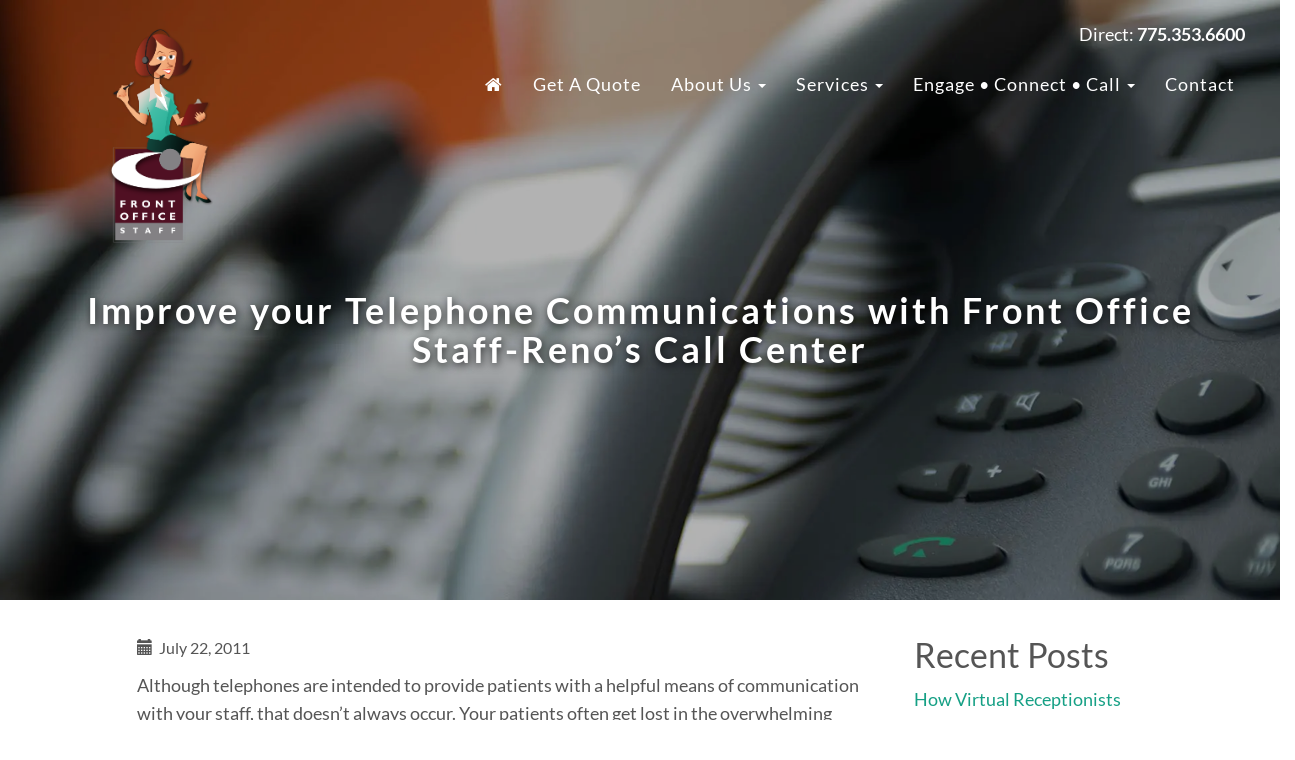

--- FILE ---
content_type: text/html; charset=UTF-8
request_url: https://frontofficestaffreno.com/2011/07/22/improve-your-telephone-communications-with-front-office-staff-renos-call-center-2/
body_size: 34471
content:
<!-- This page is cached by the Hummingbird Performance plugin v3.18.1 - https://wordpress.org/plugins/hummingbird-performance/. --><!DOCTYPE html>
<html lang="en-US">
<head>
	<meta charset="UTF-8">
	<meta name="viewport" content="width=device-width, initial-scale=1">
	<link rel="profile" href="http://gmpg.org/xfn/11">
	<link rel="pingback" href="https://frontofficestaffreno.com/xmlrpc.php">
	<link data-wphbdelayedstyle="http://fonts.googleapis.com/css?family=Lato:400,900,400italic|Merriweather:400italic,400,700,700italic" rel='stylesheet' type='text/css'>
	<title>Improve your Telephone Communications with Front Office Staff-Reno’s Call Center  - Front Office Staff Reno</title><link rel="preload" as="font" href="http://fonts.gstatic.com/s/lato/v24/S6u8w4BMUTPHjxsAXC-v.ttf" crossorigin><link rel="preload" as="font" href="http://fonts.gstatic.com/s/lato/v24/S6uyw4BMUTPHjx4wWw.ttf" crossorigin><link rel="preload" as="font" href="http://fonts.gstatic.com/s/lato/v24/S6u9w4BMUTPHh50XSwiPHA.ttf" crossorigin><link rel="preload" as="font" href="https://frontofficestaffreno.com/wp-content/plugins/simple-job-board/includes/fonts/fa-regular-400.woff2" crossorigin><link rel="preload" as="font" href="https://frontofficestaffreno.com/wp-content/plugins/simple-job-board/includes/fonts/fa-solid-900.woff2" crossorigin><link rel="preload" as="font" href="https://frontofficestaffreno.com/wp-content/themes/flat-bootstrap/bootstrap/fonts/glyphicons-halflings-regular.woff2" crossorigin><link rel="preload" as="font" href="https://fonts.gstatic.com/s/lato/v24/S6u9w4BMUTPHh7USSwiPHA.ttf" crossorigin><link rel="preload" as="font" href="https://fonts.gstatic.com/s/lato/v24/S6uyw4BMUTPHjx4wWw.ttf" crossorigin><link rel="preload" as="font" href="https://fonts.gstatic.com/s/lato/v24/S6u9w4BMUTPHh6UVSwiPHA.ttf" crossorigin><link rel="preload" as="font" href="https://frontofficestaffreno.com/wp-content/themes/flat-bootstrap/font-awesome/fonts/fontawesome-webfont.woff2?v=4.5.0" crossorigin><style id="wphb-used-css-post">@charset "UTF-8";@font-face{font-family:Lato;font-style:italic;font-weight:400;src:url(http://fonts.gstatic.com/s/lato/v24/S6u8w4BMUTPHjxsAXC-v.ttf) format('truetype')}@font-face{font-family:Lato;font-style:normal;font-weight:400;src:url(http://fonts.gstatic.com/s/lato/v24/S6uyw4BMUTPHjx4wWw.ttf) format('truetype')}@font-face{font-family:Lato;font-style:normal;font-weight:900;src:url(http://fonts.gstatic.com/s/lato/v24/S6u9w4BMUTPHh50XSwiPHA.ttf) format('truetype')}ul{box-sizing:border-box}.entry-content{counter-reset:footnotes}:root{--wp--preset--font-size--normal:16px;--wp--preset--font-size--huge:42px}.aligncenter{clear:both}.screen-reader-text{border:0;clip:rect(1px,1px,1px,1px);clip-path:inset(50%);height:1px;margin:-1px;overflow:hidden;padding:0;position:absolute;width:1px;word-wrap:normal!important}:root{--wp-admin-theme-color:#3858e9;--wp-admin-theme-color--rgb:56,88,233;--wp-admin-theme-color-darker-10:#2145e6;--wp-admin-theme-color-darker-10--rgb:33,69,230;--wp-admin-theme-color-darker-20:#183ad6;--wp-admin-theme-color-darker-20--rgb:24,58,214;--wp-admin-border-width-focus:2px}:root{--wp-admin-theme-color:#007cba;--wp-admin-theme-color--rgb:0,124,186;--wp-admin-theme-color-darker-10:#006ba1;--wp-admin-theme-color-darker-10--rgb:0,107,161;--wp-admin-theme-color-darker-20:#005a87;--wp-admin-theme-color-darker-20--rgb:0,90,135;--wp-admin-border-width-focus:2px;--wp-block-synced-color:#7a00df;--wp-block-synced-color--rgb:122,0,223;--wp-bound-block-color:var(--wp-block-synced-color)}:root{--wp-admin-theme-color:#007cba;--wp-admin-theme-color--rgb:0,124,186;--wp-admin-theme-color-darker-10:#006ba1;--wp-admin-theme-color-darker-10--rgb:0,107,161;--wp-admin-theme-color-darker-20:#005a87;--wp-admin-theme-color-darker-20--rgb:0,90,135;--wp-admin-border-width-focus:2px;--wp-block-synced-color:#7a00df;--wp-block-synced-color--rgb:122,0,223;--wp-bound-block-color:var(--wp-block-synced-color)}:root{--wp-admin-theme-color:#007cba;--wp-admin-theme-color--rgb:0,124,186;--wp-admin-theme-color-darker-10:#006ba1;--wp-admin-theme-color-darker-10--rgb:0,107,161;--wp-admin-theme-color-darker-20:#005a87;--wp-admin-theme-color-darker-20--rgb:0,90,135;--wp-admin-border-width-focus:2px;--wp-block-synced-color:#7a00df;--wp-block-synced-color--rgb:122,0,223;--wp-bound-block-color:var(--wp-block-synced-color)}:root{--wp-admin-theme-color:#007cba;--wp-admin-theme-color--rgb:0,124,186;--wp-admin-theme-color-darker-10:#006ba1;--wp-admin-theme-color-darker-10--rgb:0,107,161;--wp-admin-theme-color-darker-20:#005a87;--wp-admin-theme-color-darker-20--rgb:0,90,135;--wp-admin-border-width-focus:2px;--wp-block-synced-color:#7a00df;--wp-block-synced-color--rgb:122,0,223;--wp-bound-block-color:var(--wp-block-synced-color)}:root{--wp-admin-theme-color:#007cba;--wp-admin-theme-color--rgb:0,124,186;--wp-admin-theme-color-darker-10:#006ba1;--wp-admin-theme-color-darker-10--rgb:0,107,161;--wp-admin-theme-color-darker-20:#005a87;--wp-admin-theme-color-darker-20--rgb:0,90,135;--wp-admin-border-width-focus:2px;--wp-block-synced-color:#7a00df;--wp-block-synced-color--rgb:122,0,223;--wp-bound-block-color:var(--wp-block-synced-color)}:root{--wp--preset--aspect-ratio--square:1;--wp--preset--aspect-ratio--4-3:4/3;--wp--preset--aspect-ratio--3-4:3/4;--wp--preset--aspect-ratio--3-2:3/2;--wp--preset--aspect-ratio--2-3:2/3;--wp--preset--aspect-ratio--16-9:16/9;--wp--preset--aspect-ratio--9-16:9/16;--wp--preset--color--black:#000000;--wp--preset--color--cyan-bluish-gray:#abb8c3;--wp--preset--color--white:#ffffff;--wp--preset--color--pale-pink:#f78da7;--wp--preset--color--vivid-red:#cf2e2e;--wp--preset--color--luminous-vivid-orange:#ff6900;--wp--preset--color--luminous-vivid-amber:#fcb900;--wp--preset--color--light-green-cyan:#7bdcb5;--wp--preset--color--vivid-green-cyan:#00d084;--wp--preset--color--pale-cyan-blue:#8ed1fc;--wp--preset--color--vivid-cyan-blue:#0693e3;--wp--preset--color--vivid-purple:#9b51e0;--wp--preset--gradient--vivid-cyan-blue-to-vivid-purple:linear-gradient(135deg,rgba(6,147,227,1) 0%,rgb(155,81,224) 100%);--wp--preset--gradient--light-green-cyan-to-vivid-green-cyan:linear-gradient(135deg,rgb(122,220,180) 0%,rgb(0,208,130) 100%);--wp--preset--gradient--luminous-vivid-amber-to-luminous-vivid-orange:linear-gradient(135deg,rgba(252,185,0,1) 0%,rgba(255,105,0,1) 100%);--wp--preset--gradient--luminous-vivid-orange-to-vivid-red:linear-gradient(135deg,rgba(255,105,0,1) 0%,rgb(207,46,46) 100%);--wp--preset--gradient--very-light-gray-to-cyan-bluish-gray:linear-gradient(135deg,rgb(238,238,238) 0%,rgb(169,184,195) 100%);--wp--preset--gradient--cool-to-warm-spectrum:linear-gradient(135deg,rgb(74,234,220) 0%,rgb(151,120,209) 20%,rgb(207,42,186) 40%,rgb(238,44,130) 60%,rgb(251,105,98) 80%,rgb(254,248,76) 100%);--wp--preset--gradient--blush-light-purple:linear-gradient(135deg,rgb(255,206,236) 0%,rgb(152,150,240) 100%);--wp--preset--gradient--blush-bordeaux:linear-gradient(135deg,rgb(254,205,165) 0%,rgb(254,45,45) 50%,rgb(107,0,62) 100%);--wp--preset--gradient--luminous-dusk:linear-gradient(135deg,rgb(255,203,112) 0%,rgb(199,81,192) 50%,rgb(65,88,208) 100%);--wp--preset--gradient--pale-ocean:linear-gradient(135deg,rgb(255,245,203) 0%,rgb(182,227,212) 50%,rgb(51,167,181) 100%);--wp--preset--gradient--electric-grass:linear-gradient(135deg,rgb(202,248,128) 0%,rgb(113,206,126) 100%);--wp--preset--gradient--midnight:linear-gradient(135deg,rgb(2,3,129) 0%,rgb(40,116,252) 100%);--wp--preset--font-size--small:13px;--wp--preset--font-size--medium:20px;--wp--preset--font-size--large:36px;--wp--preset--font-size--x-large:42px;--wp--preset--spacing--20:0.44rem;--wp--preset--spacing--30:0.67rem;--wp--preset--spacing--40:1rem;--wp--preset--spacing--50:1.5rem;--wp--preset--spacing--60:2.25rem;--wp--preset--spacing--70:3.38rem;--wp--preset--spacing--80:5.06rem;--wp--preset--shadow--natural:6px 6px 9px rgba(0, 0, 0, 0.2);--wp--preset--shadow--deep:12px 12px 50px rgba(0, 0, 0, 0.4);--wp--preset--shadow--sharp:6px 6px 0px rgba(0, 0, 0, 0.2);--wp--preset--shadow--outlined:6px 6px 0px -3px rgba(255, 255, 255, 1),6px 6px rgba(0, 0, 0, 1);--wp--preset--shadow--crisp:6px 6px 0px rgba(0, 0, 0, 1)}.wpcf7 .screen-reader-response{position:absolute;overflow:hidden;clip:rect(1px,1px,1px,1px);clip-path:inset(50%);height:1px;width:1px;margin:-1px;padding:0;border:0;word-wrap:normal!important}.wpcf7 form .wpcf7-response-output{margin:2em .5em 1em;padding:.2em 1em;border:2px solid #00a0d2}.wpcf7 form.init .wpcf7-response-output{display:none}.wpcf7-form-control-wrap{position:relative}.wpcf7-list-item{display:inline-block;margin:0 0 0 1em}.wpcf7-list-item-label::after,.wpcf7-list-item-label::before{content:" "}.wpcf7 input[type=email]{direction:ltr}#rmp_menu_trigger-3790{width:55px;height:55px;position:fixed;top:85px;border-radius:5px;display:none;text-decoration:none;right:5%;background:#e73468}#rmp_menu_trigger-3790 .rmp-trigger-box{width:25px;color:#fff}#rmp_menu_trigger-3790 .responsive-menu-pro-inner{display:block}#rmp_menu_trigger-3790 .responsive-menu-pro-inner,#rmp_menu_trigger-3790 .responsive-menu-pro-inner::after,#rmp_menu_trigger-3790 .responsive-menu-pro-inner::before{width:25px;height:3px;background-color:#fff;border-radius:4px;position:absolute}#rmp_menu_trigger-3790 .responsive-menu-pro-inner::before{top:10px}#rmp_menu_trigger-3790 .responsive-menu-pro-inner::after{bottom:10px}@media screen and (max-width:1222px){nav{display:none!important}#rmp_menu_trigger-3790{display:block}#rmp-container-3790{position:fixed;top:0;margin:0;overflow:auto;display:block;width:75%;background-color:#501023;background-image:url("");height:100%;left:0;padding-top:0;padding-left:0;padding-bottom:0;padding-right:0}#rmp-menu-wrap-3790{padding-top:0;padding-left:0;padding-bottom:0;padding-right:0;background-color:#501023}#rmp-menu-wrap-3790 .rmp-menu,#rmp-menu-wrap-3790 .rmp-submenu{width:100%;box-sizing:border-box;margin:0;padding:0}#rmp-menu-wrap-3790 .rmp-submenu-depth-1 .rmp-menu-item-link{padding-left:10%}#rmp-menu-wrap-3790 .rmp-menu-item{width:100%;list-style:none;margin:0}#rmp-menu-wrap-3790 .rmp-menu-item-link{height:40px;line-height:40px;font-size:20px;border-bottom:1px solid #212121;font-family:inherit;color:#fff;text-align:left;background-color:#501023;font-weight:400;letter-spacing:0;display:block;box-sizing:border-box;width:100%;text-decoration:none;position:relative;overflow:hidden;padding:0 5%;padding-right:50px}#rmp-menu-wrap-3790 .rmp-menu-item-link:after,#rmp-menu-wrap-3790 .rmp-menu-item-link:before{display:none}#rmp-menu-wrap-3790 .rmp-menu-subarrow{position:absolute;top:0;bottom:0;text-align:center;overflow:hidden;background-size:cover;overflow:hidden;right:0;border-left-style:solid;border-left-color:#212121;border-left-width:1px;height:39px;width:40px;color:#fff;background-color:#501023}#rmp-menu-wrap-3790 .rmp-submenu{display:none}#rmp-menu-wrap-3790 .rmp-submenu .rmp-menu-item-link{height:40px;line-height:40px;letter-spacing:0;font-size:13px;border-bottom:1px solid #fff;font-family:inherit;font-weight:400;color:#fff;text-align:left;background-color:#212121}#rmp-menu-title-3790{background-color:#501023;color:#fff;text-align:left;font-size:24px;padding-top:10%;padding-left:5%;padding-bottom:0;padding-right:5%;font-weight:400}#rmp-menu-title-3790>.rmp-menu-title-link{color:#fff;width:100%;background-color:unset;text-decoration:none}#rmp-menu-additional-content-3790{padding-top:0;padding-left:5%;padding-bottom:0;padding-right:5%;color:#fff;text-align:center;font-size:16px}}.rmp-container{display:none;visibility:visible;padding:0;z-index:99998}.rmp-container.rmp-slide-left{transform:translateX(-100%);-ms-transform:translateX(-100%);-webkit-transform:translateX(-100%);-moz-transform:translateX(-100%)}.rmp-container::-webkit-scrollbar{width:0}.rmp-container ::-webkit-scrollbar-track{box-shadow:inset 0 0 5px transparent}.rmp-container ::-webkit-scrollbar-thumb{background:0 0}.rmp-container .rmp-menu-wrap .rmp-menu{border-radius:0;box-shadow:none;background:0 0;border:0;bottom:auto;box-sizing:border-box;clip:auto;color:#666;display:block;float:none;font-family:inherit;font-size:14px;height:auto;left:auto;line-height:1.7;list-style-type:none;margin:0;min-height:auto;max-height:none;opacity:1;outline:0;overflow:visible;padding:0;position:relative;right:auto;text-align:left;text-decoration:none;text-indent:0;text-transform:none;transform:none;top:auto;visibility:inherit;width:auto;word-wrap:break-word;white-space:normal}.rmp-container .rmp-menu-additional-content{display:block;word-break:break-word}.rmp-container .rmp-menu-title{display:flex;flex-direction:column}button.rmp_menu_trigger{z-index:999999;overflow:hidden;outline:0;border:0;display:none;margin:0;padding:0}button.rmp_menu_trigger .responsive-menu-pro-inner::after,button.rmp_menu_trigger .responsive-menu-pro-inner::before{content:"";display:block}button.rmp_menu_trigger .responsive-menu-pro-inner::before{top:10px}button.rmp_menu_trigger .responsive-menu-pro-inner::after{bottom:10px}button.rmp_menu_trigger .rmp-trigger-box{width:40px;display:inline-block;position:relative;vertical-align:super}.fa{-moz-osx-font-smoothing:grayscale;-webkit-font-smoothing:antialiased;display:inline-block;font-style:normal;font-variant:normal;text-rendering:auto;line-height:1}.fa-home:before{content:"\f015"}.sr-only{border:0;clip:rect(0,0,0,0);height:1px;margin:-1px;overflow:hidden;padding:0;position:absolute;width:1px}@font-face{font-family:'Font Awesome 5 Free';font-style:normal;font-weight:400;font-display:block;src:url("https://frontofficestaffreno.com/wp-content/plugins/simple-job-board/includes/fonts/fa-regular-400.eot");src:url("https://frontofficestaffreno.com/wp-content/plugins/simple-job-board/includes/fonts/fa-regular-400.eot?#iefix") format("embedded-opentype"),url("https://frontofficestaffreno.com/wp-content/plugins/simple-job-board/includes/fonts/fa-regular-400.woff2") format("woff2"),url("https://frontofficestaffreno.com/wp-content/plugins/simple-job-board/includes/fonts/fa-regular-400.woff") format("woff"),url("https://frontofficestaffreno.com/wp-content/plugins/simple-job-board/includes/fonts/fa-regular-400.ttf") format("truetype"),url("https://frontofficestaffreno.com/wp-content/plugins/simple-job-board/includes/fonts/fa-regular-400.svg#fontawesome") format("svg")}@font-face{font-family:'Font Awesome 5 Free';font-style:normal;font-weight:900;font-display:block;src:url("https://frontofficestaffreno.com/wp-content/plugins/simple-job-board/includes/fonts/fa-solid-900.eot");src:url("https://frontofficestaffreno.com/wp-content/plugins/simple-job-board/includes/fonts/fa-solid-900.eot?#iefix") format("embedded-opentype"),url("https://frontofficestaffreno.com/wp-content/plugins/simple-job-board/includes/fonts/fa-solid-900.woff2") format("woff2"),url("https://frontofficestaffreno.com/wp-content/plugins/simple-job-board/includes/fonts/fa-solid-900.woff") format("woff"),url("https://frontofficestaffreno.com/wp-content/plugins/simple-job-board/includes/fonts/fa-solid-900.ttf") format("truetype"),url("https://frontofficestaffreno.com/wp-content/plugins/simple-job-board/includes/fonts/fa-solid-900.svg#fontawesome") format("svg")}.fa{font-family:'Font Awesome 5 Free';font-weight:900}html{-ms-text-size-adjust:100%;-webkit-text-size-adjust:100%}@-ms-viewport{width:device-width}.vc_row:after,.vc_row:before{content:" ";display:table}.vc_row:after{clear:both}.vc_column_container{width:100%}.vc_row{margin-left:-7px;margin-right:-8px}.vc_col-sm-12{position:relative;min-height:1px;padding-left:7.5px;padding-right:7.5px;-webkit-box-sizing:border-box;-moz-box-sizing:border-box;box-sizing:border-box}@media (min-width:768px){.vc_col-sm-12{float:left}.vc_col-sm-12{width:100%}}.wpb_text_column :last-child,.wpb_text_column p:last-child{margin-bottom:0}.wpb_content_element{margin-bottom:0}.vc_column-inner::after,.vc_column-inner::before{content:" ";display:table}.vc_column-inner::after{clear:both}.vc_column_container{padding-left:0;padding-right:0}.vc_column_container>.vc_column-inner{box-sizing:border-box;padding-left:7.5px;padding-right:7.5px;width:100%}.vc_section{padding-left:15px;padding-right:15px;margin-left:-15px;margin-right:-15px}.vc_section{padding-left:0;padding-right:0;margin-left:0;margin-right:0}.vc_row{margin-left:0;margin-right:0}.vc_column_container>.vc_column-inner{padding-left:7px;padding-right:7px}@media (max-width:768px){.vc_column_container>.vc_column-inner{padding-left:0;padding-right:0}}html{font-family:sans-serif;-ms-text-size-adjust:100%;-webkit-text-size-adjust:100%}body{margin:0}article,aside,header,main,nav,section{display:block}a{background-color:transparent}strong{font-weight:700}h1{font-size:2em;margin:.67em 0}img{border:0}hr{-webkit-box-sizing:content-box;-moz-box-sizing:content-box;box-sizing:content-box;height:0}button,input,textarea{color:inherit;font:inherit;margin:0}button{overflow:visible}button{text-transform:none}button,input[type=submit]{-webkit-appearance:button}button::-moz-focus-inner,input::-moz-focus-inner{border:0;padding:0}input{line-height:normal}input[type=checkbox]{-webkit-box-sizing:border-box;-moz-box-sizing:border-box;box-sizing:border-box;padding:0}textarea{overflow:auto}@font-face{font-family:"Glyphicons Halflings";src:url("https://frontofficestaffreno.com/wp-content/themes/flat-bootstrap/bootstrap/fonts/glyphicons-halflings-regular.eot");src:url("https://frontofficestaffreno.com/wp-content/themes/flat-bootstrap/bootstrap/fonts/glyphicons-halflings-regular.eot?#iefix") format("embedded-opentype"),url("https://frontofficestaffreno.com/wp-content/themes/flat-bootstrap/bootstrap/fonts/glyphicons-halflings-regular.woff2") format("woff2"),url("https://frontofficestaffreno.com/wp-content/themes/flat-bootstrap/bootstrap/fonts/glyphicons-halflings-regular.woff") format("woff"),url("https://frontofficestaffreno.com/wp-content/themes/flat-bootstrap/bootstrap/fonts/glyphicons-halflings-regular.ttf") format("truetype"),url("https://frontofficestaffreno.com/wp-content/themes/flat-bootstrap/bootstrap/fonts/glyphicons-halflings-regular.svg#glyphicons_halflingsregular") format("svg")}.glyphicon{position:relative;top:1px;display:inline-block;font-family:"Glyphicons Halflings";font-style:normal;font-weight:400;line-height:1;-webkit-font-smoothing:antialiased;-moz-osx-font-smoothing:grayscale}.glyphicon-calendar:before{content:"\e109"}.glyphicon-comment:before{content:"\e111"}*{-webkit-box-sizing:border-box;-moz-box-sizing:border-box;box-sizing:border-box}:after,:before{-webkit-box-sizing:border-box;-moz-box-sizing:border-box;box-sizing:border-box}html{font-size:10px}body{font-family:"Helvetica Neue",Helvetica,Arial,sans-serif;font-size:16px;line-height:1.42857143;color:#555;background-color:#f2f2f2}button,input,textarea{font-family:inherit;font-size:inherit;line-height:inherit}a{color:#16a085;text-decoration:none}img{vertical-align:middle}.img-responsive{display:block;max-width:100%;height:auto}hr{margin-top:22px;margin-bottom:22px;border:0;border-top:1px solid #ccc}.sr-only{position:absolute;width:1px;height:1px;padding:0;margin:-1px;overflow:hidden;clip:rect(0,0,0,0);border:0}h1,h2,h3,h4,h5{font-family:inherit;font-weight:500;line-height:1.1;color:inherit}h1,h2,h3{margin-top:22px;margin-bottom:11px}h4,h5{margin-top:11px;margin-bottom:11px}h1{font-size:41px}h2{font-size:34px}h3{font-size:28px}h4{font-size:20px}h5{font-size:16px}p{margin:0 0 11px}.text-right{text-align:right}.text-center{text-align:center}ul{margin-top:0;margin-bottom:11px}ul ul{margin-bottom:0}.list-inline{padding-left:0;list-style:none;margin-left:-5px}.list-inline>li{display:inline-block;padding-right:5px;padding-left:5px}.container-fluid{padding-right:15px;padding-left:15px;margin-right:auto;margin-left:auto}.row{margin-right:-15px;margin-left:-15px}.col-md-10,.col-md-12,.col-md-3,.col-md-6,.col-md-9{position:relative;min-height:1px;padding-right:15px;padding-left:15px}@media (min-width:992px){.col-md-10,.col-md-12,.col-md-3,.col-md-6,.col-md-9{float:left}.col-md-12{width:100%}.col-md-10{width:83.33333333%}.col-md-9{width:75%}.col-md-6{width:50%}.col-md-3{width:25%}.col-md-offset-3{margin-left:25%}.col-md-offset-1{margin-left:8.33333333%}}label{display:inline-block;max-width:100%;margin-bottom:5px;font-weight:700}input[type=checkbox]{margin:4px 0 0;line-height:normal}.form-control{display:block;width:100%;height:36px;padding:6px 12px;font-size:16px;line-height:1.42857143;color:#e0e0e0;background-color:#fff;background-image:none;border:1px solid #ccc;border-radius:4px;-webkit-box-shadow:inset 0 1px 1px rgba(0,0,0,.075);box-shadow:inset 0 1px 1px rgba(0,0,0,.075)}.form-control::-moz-placeholder{color:#e7e7e7;opacity:1}.form-control:-ms-input-placeholder{color:#e7e7e7}.form-control::-webkit-input-placeholder{color:#e7e7e7}.form-control::-ms-expand{background-color:transparent;border:0}textarea.form-control{height:auto}.form-group{margin-bottom:12px}.btn{display:inline-block;margin-bottom:0;font-weight:400;text-align:center;white-space:nowrap;vertical-align:middle;-ms-touch-action:manipulation;touch-action:manipulation;background-image:none;border:1px solid transparent;padding:6px 12px;font-size:16px;line-height:1.42857143;border-radius:4px}.btn-lg{padding:10px 16px;font-size:20px;line-height:1.33;border-radius:6px}.btn-block{display:block;width:100%}input[type=submit].btn-block{width:100%}.collapse{display:none}.caret{display:inline-block;width:0;height:0;margin-left:2px;vertical-align:middle;border-top:4px dashed;border-right:4px solid transparent;border-left:4px solid transparent}.dropdown{position:relative}.dropdown-menu{position:absolute;top:100%;left:0;z-index:1000;display:none;float:left;min-width:160px;padding:5px 0;margin:2px 0 0;font-size:16px;text-align:left;list-style:none;background-color:#fff;-webkit-background-clip:padding-box;background-clip:padding-box;border:1px solid #ccc;border:1px solid rgba(0,0,0,.15);border-radius:4px;-webkit-box-shadow:0 6px 12px rgba(0,0,0,.175);box-shadow:0 6px 12px rgba(0,0,0,.175)}.dropdown-menu>li>a{display:block;padding:3px 20px;clear:both;font-weight:400;line-height:1.42857143;color:#2f2f2f;white-space:nowrap}.nav{padding-left:0;margin-bottom:0;list-style:none}.nav>li{position:relative;display:block}.nav>li>a{position:relative;display:block;padding:10px 15px}.navbar{position:relative;min-height:50px;margin-bottom:0;border:1px solid transparent}@media (min-width:768px){.navbar{border-radius:4px}}@media (min-width:768px){.navbar-header{float:left}}.navbar-collapse{padding-right:15px;padding-left:15px;overflow-x:visible;border-top:1px solid transparent;-webkit-box-shadow:inset 0 1px 0 rgba(255,255,255,.1);box-shadow:inset 0 1px 0 rgba(255,255,255,.1);-webkit-overflow-scrolling:touch}@media (min-width:768px){.navbar-collapse{width:auto;border-top:0;-webkit-box-shadow:none;box-shadow:none}.navbar-collapse.collapse{display:block!important;height:auto!important;padding-bottom:0;overflow:visible!important}.navbar-static-top .navbar-collapse{padding-right:0;padding-left:0}}.container-fluid>.navbar-collapse,.container-fluid>.navbar-header{margin-right:-15px;margin-left:-15px}@media (min-width:768px){.container-fluid>.navbar-collapse,.container-fluid>.navbar-header{margin-right:0;margin-left:0}}.navbar-static-top{z-index:1000;border-width:0 0 1px}@media (min-width:768px){.navbar-static-top{border-radius:0}}.navbar-brand{float:left;height:50px;padding:14px 15px;font-size:20px;line-height:22px}@media (min-width:768px){.navbar>.container-fluid .navbar-brand{margin-left:-15px}}.navbar-toggle{position:relative;float:right;padding:9px 10px;margin-right:15px;margin-top:8px;margin-bottom:8px;background-color:transparent;background-image:none;border:1px solid transparent;border-radius:4px}.navbar-toggle .icon-bar{display:block;width:22px;height:2px;border-radius:1px}.navbar-toggle .icon-bar+.icon-bar{margin-top:4px}@media (min-width:768px){.navbar-toggle{display:none}}.navbar-nav{margin:7px -15px}.navbar-nav>li>a{padding-top:10px;padding-bottom:10px;line-height:22px}@media (min-width:768px){.navbar-nav{float:left;margin:0}.navbar-nav>li{float:left}.navbar-nav>li>a{padding-top:14px;padding-bottom:14px}}.navbar-nav>li>.dropdown-menu{margin-top:0;border-top-left-radius:0;border-top-right-radius:0}.navbar-default{background-color:#f8f8f8;border-color:#e7e7e7}.navbar-default .navbar-brand{color:#777}.navbar-default .navbar-nav>li>a{color:#777}.navbar-default .navbar-toggle{border-color:#ddd}.navbar-default .navbar-toggle .icon-bar{background-color:#888}.navbar-default .navbar-collapse{border-color:#e7e7e7}.clearfix:after,.clearfix:before,.container-fluid:after,.container-fluid:before,.nav:after,.nav:before,.navbar-collapse:after,.navbar-collapse:before,.navbar-header:after,.navbar-header:before,.navbar:after,.navbar:before,.row:after,.row:before{display:table;content:" "}.clearfix:after,.container-fluid:after,.nav:after,.navbar-collapse:after,.navbar-header:after,.navbar:after,.row:after{clear:both}.center-block{display:block;margin-right:auto;margin-left:auto}@-ms-viewport{width:device-width}body{-webkit-font-smoothing:antialiased;-webkit-overflow-scrolling:touch}.screen-reader-text{clip:rect(1px,1px,1px,1px);position:absolute!important}.aligncenter{clear:both;display:block;margin-left:auto;margin-right:auto;text-align:center}.entry-content:after,.entry-content:before,.entry-meta:after,.entry-meta:before,.site-content:after,.site-content:before,.site-header:after,.site-header:before{content:'';display:table}.entry-content:after,.entry-meta:after,.entry-meta:before,.site-content:after,.site-header:after{clear:both}.navbar{max-width:1600px;margin:0 auto}.custom-header-image{margin:0 auto;background-repeat:none;background-position:center center;max-width:100%}.content-header-image{background-color:#e7e7e7}.section-image{display:table;background-repeat:no-repeat;text-align:center;background-attachment:scroll;background-position:top center;background-color:#e7e7e7;width:100%;position:relative;vertical-align:top;-webkit-background-size:100%;-moz-background-size:100%;-o-background-size:100%;background-size:100%;-webkit-background-size:cover;-moz-background-size:cover;-o-background-size:cover;background-size:cover}.section-image-overlay{display:table-cell;vertical-align:middle;overflow:hidden;padding:50px;padding:5%;z-index:2}.section-image,.section-image-overlay{min-height:340px}.section-image h1{font-size:42px;color:#fff;line-height:1.1}@media (min-width:768px){.section-image h1{font-size:70px;letter-spacing:3px}.section-image,.section-image-overlay{min-height:400px}}#secondary{padding-bottom:35px}#secondary aside.widget{margin-bottom:10px}#secondary ul{list-style:none;padding-left:0}#secondary ul li{margin-top:10px}.content-area{padding-top:35px}article.post{margin-bottom:25px}div.entry-meta{font-size:16px}.posted-on{margin-right:5px}.comments-link{margin-left:5px;margin-right:5px}@media (min-width:992px){.content-area{padding-bottom:35px}#secondary{padding-top:35px}}.comment-form [for=comment],.comment-form [for=url]{float:left;width:80px}.comment-form input[type=url]{max-width:310px;width:70%}textarea{max-width:100%;border-color:#ccc}.comment-form-comment label{display:none}iframe,img{max-width:100%;overflow:hidden;white-space:pre;white-space:pre-wrap;white-space:pre-line;white-space:-pre-wrap;white-space:-o-pre-wrap;white-space:-moz-pre-wrap;white-space:-hp-pre-wrap;word-wrap:break-word}img{height:auto}html{font-size:16px}@media screen and (min-width:300px){html{font-size:14px}}@media screen and (min-width:500px){html{font-size:14px}}@media screen and (min-width:570px){html{font-size:15px}}@media screen and (min-width:620px){html{font-size:16px}}@media screen and (min-width:680px){html{font-size:17px}}@media screen and (min-width:720px){html{font-size:18px}}body{-webkit-font-smoothing:antialiased;font-family:Lato,sans-serif;background-color:#fff;font-size:16px;font-size:1rem;line-height:1.6}h1,h2,h3,h4,h5{font-family:Lato,sans-serif;line-height:1.2}h1{font-size:60px;font-size:3.75rem;font-weight:700}h2{font-size:45px;font-size:2.8125rem}h3{font-size:28px}h4{font-size:25px;font-size:1.5rem}h5{font-size:17px;font-size:1.0625rem;line-height:1.6}.white-text{color:#fff}textarea.form-control{height:100px}.header-icon-small{max-width:150px}@media (max-width:991px){#upper-nav-center{text-align:center}}@media (max-width:991px){.header-icon-small{max-width:100px;padding-bottom:10px}}.btn{font-family:Lato,sans-serif;border-radius:50px;padding:10px 30px 10px 30px;width:auto;font-size:16px;line-height:1.6;text-transform:uppercase}input[type=submit]{background-color:#11ae94!important;border:2px solid #11ae94!important;padding:6px 25px 5px 25px;color:#fff}.comment-form [for=comment],.comment-form [for=url]{width:30%;padding:0 15px;text-align:center}.comment-form input[type=url]{width:70%;max-width:100%}@media (max-width:768px){.comment-form [for=comment],.comment-form [for=url]{width:20%;padding:0}.comment-form input[type=url]{width:80%}}label{font-weight:300}.form-control{color:#555;margin-bottom:16px!important;height:50px}::-webkit-input-placeholder{color:#555!important;opacity:1}:-moz-placeholder{color:#555!important;opacity:1}::-moz-placeholder{color:#555!important;opacity:1}:-ms-input-placeholder{color:#555!important;opacity:1}input:-webkit-autofill{-webkit-box-shadow:0 0 0 50px #eeffe7 inset;-webkit-text-fill-color:#333}.center-text{text-align:center}.no-pad{padding:0!important}.pad-t2{padding-top:20px}.marg-t3{margin-top:30px}.icon-fade{opacity:1}.site-header{position:absolute;width:100%;z-index:3;padding-top:20px}@media (max-width:491px){.site-header{padding-top:10px}}.navbar{font-family:Lato;border:0 solid transparent;letter-spacing:1px;color:#fff;font-weight:400;text-transform:capitalize;font-size:16px;font-size:1rem}.navbar-nav{float:right}@media (max-width:768px){.navbar-nav{float:right}.navbar-nav>li>a{padding-top:0}}.navbar-default{background-color:rgba(255,255,255,0)}.navbar-default .navbar-nav>li>a{color:#fff}.dropdown-menu{border-radius:0;background-color:#11ae94;box-shadow:none;border-top:1px solid #fff;left:-5px}.dropdown-menu>li>a{color:#fff}@media (min-width:768px) and (max-width:1222px){.navbar-collapse.collapse{display:none!important}.navbar-toggle{display:block!important}.navbar-header{float:none}}@media (max-width:767px){.navbar-default .navbar-toggle{display:none}}ul#upper-nav-center.list-inline{margin-bottom:0}.section-image,.section-image-overlay{height:600px;min-height:100px;background-color:rgba(0,0,0,.3)}@media (max-width:768px){.section-image,.section-image-overlay{height:300px}}.section-image h1{text-shadow:1px 2px 8px rgba(000,000,000,.8);font-size:70px;font-size:4rem;padding-top:50px}h2.widget-title{font-size:30px;font-size:1.875rem;margin:0}p.comment-form-url{display:none}div.wpcf7-response-output{margin:10px 0}:focus{outline:0!important;outline-offset:0;border-color:inherit;box-shadow:none!important}@media (max-width:768px){.section-image,.section-image-overlay{height:400px}}@media (max-width:768px){.section-image h1{padding-top:150px}}body.single-post .section-image h1{font-size:32px;font-size:2rem}@font-face{font-family:Lato;font-style:normal;font-weight:300;src:url(https://fonts.gstatic.com/s/lato/v24/S6u9w4BMUTPHh7USSwiPHA.ttf) format('truetype')}@font-face{font-family:Lato;font-style:normal;font-weight:400;src:url(https://fonts.gstatic.com/s/lato/v24/S6uyw4BMUTPHjx4wWw.ttf) format('truetype')}@font-face{font-family:Lato;font-style:normal;font-weight:700;src:url(https://fonts.gstatic.com/s/lato/v24/S6u9w4BMUTPHh6UVSwiPHA.ttf) format('truetype')}@font-face{font-family:FontAwesome;src:url('https://frontofficestaffreno.com/wp-content/themes/flat-bootstrap/font-awesome/fonts/fontawesome-webfont.eot?v=4.5.0');src:url('https://frontofficestaffreno.com/wp-content/themes/flat-bootstrap/font-awesome/fonts/fontawesome-webfont.eot?#iefix&v=4.5.0') format('embedded-opentype'),url('https://frontofficestaffreno.com/wp-content/themes/flat-bootstrap/font-awesome/fonts/fontawesome-webfont.woff2?v=4.5.0') format('woff2'),url('https://frontofficestaffreno.com/wp-content/themes/flat-bootstrap/font-awesome/fonts/fontawesome-webfont.woff?v=4.5.0') format('woff'),url('https://frontofficestaffreno.com/wp-content/themes/flat-bootstrap/font-awesome/fonts/fontawesome-webfont.ttf?v=4.5.0') format('truetype'),url('https://frontofficestaffreno.com/wp-content/themes/flat-bootstrap/font-awesome/fonts/fontawesome-webfont.svg?v=4.5.0#fontawesomeregular') format('svg');font-weight:400;font-style:normal}.fa{display:inline-block;font:normal normal normal 14px/1 FontAwesome;font-size:inherit;text-rendering:auto;-webkit-font-smoothing:antialiased;-moz-osx-font-smoothing:grayscale}.fa-home:before{content:"\f015"}.pum-container,.pum-content,.pum-content+.pum-close,.pum-overlay{background:0 0;border:none;bottom:auto;clear:none;float:none;font-family:inherit;font-size:medium;font-style:normal;font-weight:400;height:auto;left:auto;letter-spacing:normal;line-height:normal;max-height:none;max-width:none;min-height:0;min-width:0;overflow:visible;position:static;right:auto;text-align:left;text-decoration:none;text-indent:0;text-transform:none;top:auto;visibility:visible;white-space:normal;width:auto;z-index:auto}.pum-content{position:relative;z-index:1}.pum-overlay{position:fixed}.pum-overlay{height:100%;width:100%;top:0;left:0;right:0;bottom:0;z-index:1999999999;overflow:initial;display:none}.pum-overlay,.pum-overlay *,.pum-overlay :after,.pum-overlay :before,.pum-overlay:after,.pum-overlay:before{box-sizing:border-box}.pum-container{top:100px;position:absolute;margin-bottom:3em;z-index:1999999999}.pum-container.pum-responsive{left:50%;margin-left:-47.5%;width:95%;height:auto;overflow:visible}.pum-container.pum-responsive img{max-width:100%;height:auto}@media only screen and (min-width:1024px){.pum-container.pum-responsive.pum-responsive-small{margin-left:-20%;width:40%}.pum-container.pum-responsive.pum-responsive-medium{margin-left:-30%;width:60%}}.pum-container .pum-content>:last-child{margin-bottom:0}.pum-container .pum-content>:first-child{margin-top:0}.pum-container .pum-content+.pum-close{text-decoration:none;text-align:center;line-height:1;position:absolute;min-width:1em;z-index:2;background-color:transparent}.pum-theme-653,.pum-theme-default-theme{background-color:rgba(10,10,10,.3)}.pum-theme-653 .pum-container,.pum-theme-default-theme .pum-container{padding:23px;border-radius:9px;border:1px none #000;box-shadow:1px 1px 3px 0 rgba(2,2,2,.23);background-color:#fff}.pum-theme-653 .pum-content,.pum-theme-default-theme .pum-content{color:#2d2d2d;font-family:inherit;font-weight:400}.pum-theme-653 .pum-content+.pum-close,.pum-theme-default-theme .pum-content+.pum-close{position:absolute;height:40px;width:40px;left:auto;right:-8px;bottom:auto;top:-8px;padding:0;color:#fff;font-family:inherit;font-weight:400;font-size:12px;line-height:36px;border:1px none #fff;border-radius:50px;box-shadow:1px 1px 3px 0 rgba(2,2,2,.23);text-shadow:0 0 0 rgba(0,0,0,.23);background-color:#e73468}.pum-theme-654,.pum-theme-lightbox{background-color:rgba(10,7,7,.52)}.pum-theme-654 .pum-container,.pum-theme-lightbox .pum-container{padding:21px;border-radius:1px;border:3px none #e73468;box-shadow:0 0 30px 0 #020202;background-color:#fff}.pum-theme-654 .pum-content,.pum-theme-lightbox .pum-content{color:#000;font-family:inherit;font-weight:100}.pum-theme-654 .pum-content+.pum-close,.pum-theme-lightbox .pum-content+.pum-close{position:absolute;height:26px;width:26px;left:auto;right:-13px;bottom:auto;top:-13px;padding:0;color:#fff;font-family:Arial;font-weight:100;font-size:24px;line-height:24px;border:2px solid #fff;border-radius:26px;box-shadow:0 0 15px 1px rgba(2,2,2,.75);text-shadow:0 0 0 rgba(0,0,0,.23);background-color:#000}#pum-2947{z-index:1999999999}#pum-5044{z-index:1999999999}#pum-3197{z-index:1999999999}#pum-3209{z-index:1999999999}#pum-3225{z-index:1999999999}#pum-2819{z-index:1999999999}#pum-2158{z-index:1999999999}#pum-690{z-index:1999999999}#pum-715{z-index:1999999999}#pum-710{z-index:1999999999}#pum-699{z-index:1999999999}#pum-695{z-index:1999999999}.lazyload{opacity:0}.navbar-brand{position:absolute;clip:rect(1px,1px,1px,1px)}</style>
<meta name='robots' content='max-image-preview:large' />

<!-- Google Tag Manager for WordPress by gtm4wp.com -->
<script data-cfasync="false" data-pagespeed-no-defer>
	var gtm4wp_datalayer_name = "dataLayer";
	var dataLayer = dataLayer || [];
</script>
<!-- End Google Tag Manager for WordPress by gtm4wp.com --><link rel='dns-prefetch' href='//fonts.googleapis.com' />
<link rel='dns-prefetch' href='//b2237398.smushcdn.com' />
<link rel='dns-prefetch' href='//hb.wpmucdn.com' />
<link href='//hb.wpmucdn.com' rel='preconnect' />
<link href='http://fonts.googleapis.com' rel='preconnect' />
<link href='//fonts.gstatic.com' crossorigin='' rel='preconnect' />
<link rel="alternate" type="application/rss+xml" title="Front Office Staff Reno &raquo; Feed" href="https://frontofficestaffreno.com/feed/" />
<link rel="alternate" type="application/rss+xml" title="Front Office Staff Reno &raquo; Comments Feed" href="https://frontofficestaffreno.com/comments/feed/" />
<link rel="alternate" title="oEmbed (JSON)" type="application/json+oembed" href="https://frontofficestaffreno.com/wp-json/oembed/1.0/embed?url=https%3A%2F%2Ffrontofficestaffreno.com%2F2011%2F07%2F22%2Fimprove-your-telephone-communications-with-front-office-staff-renos-call-center-2%2F" />
<link rel="alternate" title="oEmbed (XML)" type="text/xml+oembed" href="https://frontofficestaffreno.com/wp-json/oembed/1.0/embed?url=https%3A%2F%2Ffrontofficestaffreno.com%2F2011%2F07%2F22%2Fimprove-your-telephone-communications-with-front-office-staff-renos-call-center-2%2F&#038;format=xml" />
		<style>
			.lazyload,
			.lazyloading {
				max-width: 100%;
			}
		</style>
		<link rel='stylesheet' id='popup-maker-site-css' data-wphbdelayedstyle="//frontofficestaffreno.com/wp-content/uploads/pum/pum-site-styles.css?generated=1755650096&#038;ver=1.21.5" type='text/css' media='all' />
<style id='wp-img-auto-sizes-contain-inline-css' type='text/css'>
img:is([sizes=auto i],[sizes^="auto," i]){contain-intrinsic-size:3000px 1500px}
/*# sourceURL=wp-img-auto-sizes-contain-inline-css */
</style>
<style id='wp-emoji-styles-inline-css' type='text/css'>

	img.wp-smiley, img.emoji {
		display: inline !important;
		border: none !important;
		box-shadow: none !important;
		height: 1em !important;
		width: 1em !important;
		margin: 0 0.07em !important;
		vertical-align: -0.1em !important;
		background: none !important;
		padding: 0 !important;
	}
/*# sourceURL=wp-emoji-styles-inline-css */
</style>
<style id='wp-block-library-inline-css' type='text/css'>
:root{--wp-block-synced-color:#7a00df;--wp-block-synced-color--rgb:122,0,223;--wp-bound-block-color:var(--wp-block-synced-color);--wp-editor-canvas-background:#ddd;--wp-admin-theme-color:#007cba;--wp-admin-theme-color--rgb:0,124,186;--wp-admin-theme-color-darker-10:#006ba1;--wp-admin-theme-color-darker-10--rgb:0,107,160.5;--wp-admin-theme-color-darker-20:#005a87;--wp-admin-theme-color-darker-20--rgb:0,90,135;--wp-admin-border-width-focus:2px}@media (min-resolution:192dpi){:root{--wp-admin-border-width-focus:1.5px}}.wp-element-button{cursor:pointer}:root .has-very-light-gray-background-color{background-color:#eee}:root .has-very-dark-gray-background-color{background-color:#313131}:root .has-very-light-gray-color{color:#eee}:root .has-very-dark-gray-color{color:#313131}:root .has-vivid-green-cyan-to-vivid-cyan-blue-gradient-background{background:linear-gradient(135deg,#00d084,#0693e3)}:root .has-purple-crush-gradient-background{background:linear-gradient(135deg,#34e2e4,#4721fb 50%,#ab1dfe)}:root .has-hazy-dawn-gradient-background{background:linear-gradient(135deg,#faaca8,#dad0ec)}:root .has-subdued-olive-gradient-background{background:linear-gradient(135deg,#fafae1,#67a671)}:root .has-atomic-cream-gradient-background{background:linear-gradient(135deg,#fdd79a,#004a59)}:root .has-nightshade-gradient-background{background:linear-gradient(135deg,#330968,#31cdcf)}:root .has-midnight-gradient-background{background:linear-gradient(135deg,#020381,#2874fc)}:root{--wp--preset--font-size--normal:16px;--wp--preset--font-size--huge:42px}.has-regular-font-size{font-size:1em}.has-larger-font-size{font-size:2.625em}.has-normal-font-size{font-size:var(--wp--preset--font-size--normal)}.has-huge-font-size{font-size:var(--wp--preset--font-size--huge)}.has-text-align-center{text-align:center}.has-text-align-left{text-align:left}.has-text-align-right{text-align:right}.has-fit-text{white-space:nowrap!important}#end-resizable-editor-section{display:none}.aligncenter{clear:both}.items-justified-left{justify-content:flex-start}.items-justified-center{justify-content:center}.items-justified-right{justify-content:flex-end}.items-justified-space-between{justify-content:space-between}.screen-reader-text{border:0;clip-path:inset(50%);height:1px;margin:-1px;overflow:hidden;padding:0;position:absolute;width:1px;word-wrap:normal!important}.screen-reader-text:focus{background-color:#ddd;clip-path:none;color:#444;display:block;font-size:1em;height:auto;left:5px;line-height:normal;padding:15px 23px 14px;text-decoration:none;top:5px;width:auto;z-index:100000}html :where(.has-border-color){border-style:solid}html :where([style*=border-top-color]){border-top-style:solid}html :where([style*=border-right-color]){border-right-style:solid}html :where([style*=border-bottom-color]){border-bottom-style:solid}html :where([style*=border-left-color]){border-left-style:solid}html :where([style*=border-width]){border-style:solid}html :where([style*=border-top-width]){border-top-style:solid}html :where([style*=border-right-width]){border-right-style:solid}html :where([style*=border-bottom-width]){border-bottom-style:solid}html :where([style*=border-left-width]){border-left-style:solid}html :where(img[class*=wp-image-]){height:auto;max-width:100%}:where(figure){margin:0 0 1em}html :where(.is-position-sticky){--wp-admin--admin-bar--position-offset:var(--wp-admin--admin-bar--height,0px)}@media screen and (max-width:600px){html :where(.is-position-sticky){--wp-admin--admin-bar--position-offset:0px}}

/*# sourceURL=wp-block-library-inline-css */
</style><style id='global-styles-inline-css' type='text/css'>
:root{--wp--preset--aspect-ratio--square: 1;--wp--preset--aspect-ratio--4-3: 4/3;--wp--preset--aspect-ratio--3-4: 3/4;--wp--preset--aspect-ratio--3-2: 3/2;--wp--preset--aspect-ratio--2-3: 2/3;--wp--preset--aspect-ratio--16-9: 16/9;--wp--preset--aspect-ratio--9-16: 9/16;--wp--preset--color--black: #000000;--wp--preset--color--cyan-bluish-gray: #abb8c3;--wp--preset--color--white: #ffffff;--wp--preset--color--pale-pink: #f78da7;--wp--preset--color--vivid-red: #cf2e2e;--wp--preset--color--luminous-vivid-orange: #ff6900;--wp--preset--color--luminous-vivid-amber: #fcb900;--wp--preset--color--light-green-cyan: #7bdcb5;--wp--preset--color--vivid-green-cyan: #00d084;--wp--preset--color--pale-cyan-blue: #8ed1fc;--wp--preset--color--vivid-cyan-blue: #0693e3;--wp--preset--color--vivid-purple: #9b51e0;--wp--preset--gradient--vivid-cyan-blue-to-vivid-purple: linear-gradient(135deg,rgb(6,147,227) 0%,rgb(155,81,224) 100%);--wp--preset--gradient--light-green-cyan-to-vivid-green-cyan: linear-gradient(135deg,rgb(122,220,180) 0%,rgb(0,208,130) 100%);--wp--preset--gradient--luminous-vivid-amber-to-luminous-vivid-orange: linear-gradient(135deg,rgb(252,185,0) 0%,rgb(255,105,0) 100%);--wp--preset--gradient--luminous-vivid-orange-to-vivid-red: linear-gradient(135deg,rgb(255,105,0) 0%,rgb(207,46,46) 100%);--wp--preset--gradient--very-light-gray-to-cyan-bluish-gray: linear-gradient(135deg,rgb(238,238,238) 0%,rgb(169,184,195) 100%);--wp--preset--gradient--cool-to-warm-spectrum: linear-gradient(135deg,rgb(74,234,220) 0%,rgb(151,120,209) 20%,rgb(207,42,186) 40%,rgb(238,44,130) 60%,rgb(251,105,98) 80%,rgb(254,248,76) 100%);--wp--preset--gradient--blush-light-purple: linear-gradient(135deg,rgb(255,206,236) 0%,rgb(152,150,240) 100%);--wp--preset--gradient--blush-bordeaux: linear-gradient(135deg,rgb(254,205,165) 0%,rgb(254,45,45) 50%,rgb(107,0,62) 100%);--wp--preset--gradient--luminous-dusk: linear-gradient(135deg,rgb(255,203,112) 0%,rgb(199,81,192) 50%,rgb(65,88,208) 100%);--wp--preset--gradient--pale-ocean: linear-gradient(135deg,rgb(255,245,203) 0%,rgb(182,227,212) 50%,rgb(51,167,181) 100%);--wp--preset--gradient--electric-grass: linear-gradient(135deg,rgb(202,248,128) 0%,rgb(113,206,126) 100%);--wp--preset--gradient--midnight: linear-gradient(135deg,rgb(2,3,129) 0%,rgb(40,116,252) 100%);--wp--preset--font-size--small: 13px;--wp--preset--font-size--medium: 20px;--wp--preset--font-size--large: 36px;--wp--preset--font-size--x-large: 42px;--wp--preset--spacing--20: 0.44rem;--wp--preset--spacing--30: 0.67rem;--wp--preset--spacing--40: 1rem;--wp--preset--spacing--50: 1.5rem;--wp--preset--spacing--60: 2.25rem;--wp--preset--spacing--70: 3.38rem;--wp--preset--spacing--80: 5.06rem;--wp--preset--shadow--natural: 6px 6px 9px rgba(0, 0, 0, 0.2);--wp--preset--shadow--deep: 12px 12px 50px rgba(0, 0, 0, 0.4);--wp--preset--shadow--sharp: 6px 6px 0px rgba(0, 0, 0, 0.2);--wp--preset--shadow--outlined: 6px 6px 0px -3px rgb(255, 255, 255), 6px 6px rgb(0, 0, 0);--wp--preset--shadow--crisp: 6px 6px 0px rgb(0, 0, 0);}:where(.is-layout-flex){gap: 0.5em;}:where(.is-layout-grid){gap: 0.5em;}body .is-layout-flex{display: flex;}.is-layout-flex{flex-wrap: wrap;align-items: center;}.is-layout-flex > :is(*, div){margin: 0;}body .is-layout-grid{display: grid;}.is-layout-grid > :is(*, div){margin: 0;}:where(.wp-block-columns.is-layout-flex){gap: 2em;}:where(.wp-block-columns.is-layout-grid){gap: 2em;}:where(.wp-block-post-template.is-layout-flex){gap: 1.25em;}:where(.wp-block-post-template.is-layout-grid){gap: 1.25em;}.has-black-color{color: var(--wp--preset--color--black) !important;}.has-cyan-bluish-gray-color{color: var(--wp--preset--color--cyan-bluish-gray) !important;}.has-white-color{color: var(--wp--preset--color--white) !important;}.has-pale-pink-color{color: var(--wp--preset--color--pale-pink) !important;}.has-vivid-red-color{color: var(--wp--preset--color--vivid-red) !important;}.has-luminous-vivid-orange-color{color: var(--wp--preset--color--luminous-vivid-orange) !important;}.has-luminous-vivid-amber-color{color: var(--wp--preset--color--luminous-vivid-amber) !important;}.has-light-green-cyan-color{color: var(--wp--preset--color--light-green-cyan) !important;}.has-vivid-green-cyan-color{color: var(--wp--preset--color--vivid-green-cyan) !important;}.has-pale-cyan-blue-color{color: var(--wp--preset--color--pale-cyan-blue) !important;}.has-vivid-cyan-blue-color{color: var(--wp--preset--color--vivid-cyan-blue) !important;}.has-vivid-purple-color{color: var(--wp--preset--color--vivid-purple) !important;}.has-black-background-color{background-color: var(--wp--preset--color--black) !important;}.has-cyan-bluish-gray-background-color{background-color: var(--wp--preset--color--cyan-bluish-gray) !important;}.has-white-background-color{background-color: var(--wp--preset--color--white) !important;}.has-pale-pink-background-color{background-color: var(--wp--preset--color--pale-pink) !important;}.has-vivid-red-background-color{background-color: var(--wp--preset--color--vivid-red) !important;}.has-luminous-vivid-orange-background-color{background-color: var(--wp--preset--color--luminous-vivid-orange) !important;}.has-luminous-vivid-amber-background-color{background-color: var(--wp--preset--color--luminous-vivid-amber) !important;}.has-light-green-cyan-background-color{background-color: var(--wp--preset--color--light-green-cyan) !important;}.has-vivid-green-cyan-background-color{background-color: var(--wp--preset--color--vivid-green-cyan) !important;}.has-pale-cyan-blue-background-color{background-color: var(--wp--preset--color--pale-cyan-blue) !important;}.has-vivid-cyan-blue-background-color{background-color: var(--wp--preset--color--vivid-cyan-blue) !important;}.has-vivid-purple-background-color{background-color: var(--wp--preset--color--vivid-purple) !important;}.has-black-border-color{border-color: var(--wp--preset--color--black) !important;}.has-cyan-bluish-gray-border-color{border-color: var(--wp--preset--color--cyan-bluish-gray) !important;}.has-white-border-color{border-color: var(--wp--preset--color--white) !important;}.has-pale-pink-border-color{border-color: var(--wp--preset--color--pale-pink) !important;}.has-vivid-red-border-color{border-color: var(--wp--preset--color--vivid-red) !important;}.has-luminous-vivid-orange-border-color{border-color: var(--wp--preset--color--luminous-vivid-orange) !important;}.has-luminous-vivid-amber-border-color{border-color: var(--wp--preset--color--luminous-vivid-amber) !important;}.has-light-green-cyan-border-color{border-color: var(--wp--preset--color--light-green-cyan) !important;}.has-vivid-green-cyan-border-color{border-color: var(--wp--preset--color--vivid-green-cyan) !important;}.has-pale-cyan-blue-border-color{border-color: var(--wp--preset--color--pale-cyan-blue) !important;}.has-vivid-cyan-blue-border-color{border-color: var(--wp--preset--color--vivid-cyan-blue) !important;}.has-vivid-purple-border-color{border-color: var(--wp--preset--color--vivid-purple) !important;}.has-vivid-cyan-blue-to-vivid-purple-gradient-background{background: var(--wp--preset--gradient--vivid-cyan-blue-to-vivid-purple) !important;}.has-light-green-cyan-to-vivid-green-cyan-gradient-background{background: var(--wp--preset--gradient--light-green-cyan-to-vivid-green-cyan) !important;}.has-luminous-vivid-amber-to-luminous-vivid-orange-gradient-background{background: var(--wp--preset--gradient--luminous-vivid-amber-to-luminous-vivid-orange) !important;}.has-luminous-vivid-orange-to-vivid-red-gradient-background{background: var(--wp--preset--gradient--luminous-vivid-orange-to-vivid-red) !important;}.has-very-light-gray-to-cyan-bluish-gray-gradient-background{background: var(--wp--preset--gradient--very-light-gray-to-cyan-bluish-gray) !important;}.has-cool-to-warm-spectrum-gradient-background{background: var(--wp--preset--gradient--cool-to-warm-spectrum) !important;}.has-blush-light-purple-gradient-background{background: var(--wp--preset--gradient--blush-light-purple) !important;}.has-blush-bordeaux-gradient-background{background: var(--wp--preset--gradient--blush-bordeaux) !important;}.has-luminous-dusk-gradient-background{background: var(--wp--preset--gradient--luminous-dusk) !important;}.has-pale-ocean-gradient-background{background: var(--wp--preset--gradient--pale-ocean) !important;}.has-electric-grass-gradient-background{background: var(--wp--preset--gradient--electric-grass) !important;}.has-midnight-gradient-background{background: var(--wp--preset--gradient--midnight) !important;}.has-small-font-size{font-size: var(--wp--preset--font-size--small) !important;}.has-medium-font-size{font-size: var(--wp--preset--font-size--medium) !important;}.has-large-font-size{font-size: var(--wp--preset--font-size--large) !important;}.has-x-large-font-size{font-size: var(--wp--preset--font-size--x-large) !important;}
/*# sourceURL=global-styles-inline-css */
</style>

<style id='classic-theme-styles-inline-css' type='text/css'>
/*! This file is auto-generated */
.wp-block-button__link{color:#fff;background-color:#32373c;border-radius:9999px;box-shadow:none;text-decoration:none;padding:calc(.667em + 2px) calc(1.333em + 2px);font-size:1.125em}.wp-block-file__button{background:#32373c;color:#fff;text-decoration:none}
/*# sourceURL=/wp-includes/css/classic-themes.min.css */
</style>
<link rel='stylesheet' id='wp-components-css' data-wphbdelayedstyle="https://hb.wpmucdn.com/frontofficestaffreno.com/d0c326eb-d362-4e24-bbd6-a8d1228f0163.css" type='text/css' media='all' />
<link rel='stylesheet' id='wp-preferences-css' data-wphbdelayedstyle="https://hb.wpmucdn.com/frontofficestaffreno.com/3dca9af5-cb73-4c23-8257-4f2d4cab46cb.css" type='text/css' media='all' />
<link rel='stylesheet' id='wp-block-editor-css' data-wphbdelayedstyle="https://hb.wpmucdn.com/frontofficestaffreno.com/c1348fad-d0b5-43ad-894e-192b40298cde.css" type='text/css' media='all' />
<link rel='stylesheet' id='wphb-1-css' data-wphbdelayedstyle="https://hb.wpmucdn.com/frontofficestaffreno.com/cd707139-6981-4447-b55a-fbbe66883709.css" type='text/css' media='all' />
<style id='responsive-menu-inline-css' type='text/css'>
/** This file is major component of this plugin so please don't try to edit here. */
#rmp_menu_trigger-3790 {
  width: 55px;
  height: 55px;
  position: fixed;
  top: 85px;
  border-radius: 5px;
  display: none;
  text-decoration: none;
  right: 5%;
  background: #e73468;
  transition: transform 0.5s, background-color 0.5s;
}
#rmp_menu_trigger-3790:hover, #rmp_menu_trigger-3790:focus {
  background: #e07593;
  text-decoration: unset;
}
#rmp_menu_trigger-3790.is-active {
  background: #e73468;
}
#rmp_menu_trigger-3790 .rmp-trigger-box {
  width: 25px;
  color: #ffffff;
}
#rmp_menu_trigger-3790 .rmp-trigger-icon-active, #rmp_menu_trigger-3790 .rmp-trigger-text-open {
  display: none;
}
#rmp_menu_trigger-3790.is-active .rmp-trigger-icon-active, #rmp_menu_trigger-3790.is-active .rmp-trigger-text-open {
  display: inline;
}
#rmp_menu_trigger-3790.is-active .rmp-trigger-icon-inactive, #rmp_menu_trigger-3790.is-active .rmp-trigger-text {
  display: none;
}
#rmp_menu_trigger-3790 .rmp-trigger-label {
  color: #ffffff;
  pointer-events: none;
  line-height: 13px;
  font-family: inherit;
  font-size: 14px;
  display: inline;
  text-transform: inherit;
}
#rmp_menu_trigger-3790 .rmp-trigger-label.rmp-trigger-label-top {
  display: block;
  margin-bottom: 12px;
}
#rmp_menu_trigger-3790 .rmp-trigger-label.rmp-trigger-label-bottom {
  display: block;
  margin-top: 12px;
}
#rmp_menu_trigger-3790 .responsive-menu-pro-inner {
  display: block;
}
#rmp_menu_trigger-3790 .rmp-trigger-icon-inactive .rmp-font-icon {
  color: #ffffff;
}
#rmp_menu_trigger-3790 .responsive-menu-pro-inner, #rmp_menu_trigger-3790 .responsive-menu-pro-inner::before, #rmp_menu_trigger-3790 .responsive-menu-pro-inner::after {
  width: 25px;
  height: 3px;
  background-color: #ffffff;
  border-radius: 4px;
  position: absolute;
}
#rmp_menu_trigger-3790 .rmp-trigger-icon-active .rmp-font-icon {
  color: #ffffff;
}
#rmp_menu_trigger-3790.is-active .responsive-menu-pro-inner, #rmp_menu_trigger-3790.is-active .responsive-menu-pro-inner::before, #rmp_menu_trigger-3790.is-active .responsive-menu-pro-inner::after {
  background-color: #ffffff;
}
#rmp_menu_trigger-3790:hover .rmp-trigger-icon-inactive .rmp-font-icon {
  color: #ffffff;
}
#rmp_menu_trigger-3790:not(.is-active):hover .responsive-menu-pro-inner, #rmp_menu_trigger-3790:not(.is-active):hover .responsive-menu-pro-inner::before, #rmp_menu_trigger-3790:not(.is-active):hover .responsive-menu-pro-inner::after {
  background-color: #ffffff;
}
#rmp_menu_trigger-3790 .responsive-menu-pro-inner::before {
  top: 10px;
}
#rmp_menu_trigger-3790 .responsive-menu-pro-inner::after {
  bottom: 10px;
}
#rmp_menu_trigger-3790.is-active .responsive-menu-pro-inner::after {
  bottom: 0;
}
/* Hamburger menu styling */
@media screen and (max-width: 1222px) {
  /** Menu Title Style */
  /** Menu Additional Content Style */
  nav {
    display: none !important;
  }
  #rmp_menu_trigger-3790 {
    display: block;
  }
  #rmp-container-3790 {
    position: fixed;
    top: 0;
    margin: 0;
    transition: transform 0.5s;
    overflow: auto;
    display: block;
    width: 75%;
    background-color: #501023;
    background-image: url("");
    height: 100%;
    left: 0;
    padding-top: 0px;
    padding-left: 0px;
    padding-bottom: 0px;
    padding-right: 0px;
  }
  #rmp-menu-wrap-3790 {
    padding-top: 0px;
    padding-left: 0px;
    padding-bottom: 0px;
    padding-right: 0px;
    background-color: #501023;
  }
  #rmp-menu-wrap-3790 .rmp-menu, #rmp-menu-wrap-3790 .rmp-submenu {
    width: 100%;
    box-sizing: border-box;
    margin: 0;
    padding: 0;
  }
  #rmp-menu-wrap-3790 .rmp-submenu-depth-1 .rmp-menu-item-link {
    padding-left: 10%;
  }
  #rmp-menu-wrap-3790 .rmp-submenu-depth-2 .rmp-menu-item-link {
    padding-left: 15%;
  }
  #rmp-menu-wrap-3790 .rmp-submenu-depth-3 .rmp-menu-item-link {
    padding-left: 20%;
  }
  #rmp-menu-wrap-3790 .rmp-submenu-depth-4 .rmp-menu-item-link {
    padding-left: 25%;
  }
  #rmp-menu-wrap-3790 .rmp-submenu.rmp-submenu-open {
    display: block;
  }
  #rmp-menu-wrap-3790 .rmp-menu-item {
    width: 100%;
    list-style: none;
    margin: 0;
  }
  #rmp-menu-wrap-3790 .rmp-menu-item-link {
    height: 40px;
    line-height: 40px;
    font-size: 20px;
    border-bottom: 1px solid #212121;
    font-family: inherit;
    color: #ffffff;
    text-align: left;
    background-color: #501023;
    font-weight: normal;
    letter-spacing: 0px;
    display: block;
    box-sizing: border-box;
    width: 100%;
    text-decoration: none;
    position: relative;
    overflow: hidden;
    transition: background-color 0.5s, border-color 0.5s, 0.5s;
    padding: 0 5%;
    padding-right: 50px;
  }
  #rmp-menu-wrap-3790 .rmp-menu-item-link:after, #rmp-menu-wrap-3790 .rmp-menu-item-link:before {
    display: none;
  }
  #rmp-menu-wrap-3790 .rmp-menu-item-link:hover, #rmp-menu-wrap-3790 .rmp-menu-item-link:focus {
    color: #bbffe4;
    border-color: #212121;
    background-color: #3f3f3f;
  }
  #rmp-menu-wrap-3790 .rmp-menu-item-link:focus {
    outline: none;
    border-color: unset;
    box-shadow: unset;
  }
  #rmp-menu-wrap-3790 .rmp-menu-item-link .rmp-font-icon {
    height: 40px;
    line-height: 40px;
    margin-right: 10px;
    font-size: 20px;
  }
  #rmp-menu-wrap-3790 .rmp-menu-current-item .rmp-menu-item-link {
    color: #ffffff;
    border-color: #212121;
    background-color: #212121;
  }
  #rmp-menu-wrap-3790 .rmp-menu-current-item .rmp-menu-item-link:hover, #rmp-menu-wrap-3790 .rmp-menu-current-item .rmp-menu-item-link:focus {
    color: #212121;
    border-color: #3f3f3f;
    background-color: #3f3f3f;
  }
  #rmp-menu-wrap-3790 .rmp-menu-subarrow {
    position: absolute;
    top: 0;
    bottom: 0;
    text-align: center;
    overflow: hidden;
    background-size: cover;
    overflow: hidden;
    right: 0;
    border-left-style: solid;
    border-left-color: #212121;
    border-left-width: 1px;
    height: 39px;
    width: 40px;
    color: #ffffff;
    background-color: #501023;
  }
  #rmp-menu-wrap-3790 .rmp-menu-subarrow svg {
    fill: #ffffff;
  }
  #rmp-menu-wrap-3790 .rmp-menu-subarrow:hover {
    color: #ffffff;
    border-color: #3f3f3f;
    background-color: #3f3f3f;
  }
  #rmp-menu-wrap-3790 .rmp-menu-subarrow:hover svg {
    fill: #ffffff;
  }
  #rmp-menu-wrap-3790 .rmp-menu-subarrow .rmp-font-icon {
    margin-right: unset;
  }
  #rmp-menu-wrap-3790 .rmp-menu-subarrow * {
    vertical-align: middle;
    line-height: 39px;
  }
  #rmp-menu-wrap-3790 .rmp-menu-subarrow-active {
    display: block;
    background-size: cover;
    color: #ffffff;
    border-color: #212121;
    background-color: #212121;
  }
  #rmp-menu-wrap-3790 .rmp-menu-subarrow-active svg {
    fill: #ffffff;
  }
  #rmp-menu-wrap-3790 .rmp-menu-subarrow-active:hover {
    color: #ffffff;
    border-color: #3f3f3f;
    background-color: #3f3f3f;
  }
  #rmp-menu-wrap-3790 .rmp-menu-subarrow-active:hover svg {
    fill: #ffffff;
  }
  #rmp-menu-wrap-3790 .rmp-submenu {
    display: none;
  }
  #rmp-menu-wrap-3790 .rmp-submenu .rmp-menu-item-link {
    height: 40px;
    line-height: 40px;
    letter-spacing: 0px;
    font-size: 13px;
    border-bottom: 1px solid #ffffff;
    font-family: inherit;
    font-weight: normal;
    color: #ffffff;
    text-align: left;
    background-color: #212121;
  }
  #rmp-menu-wrap-3790 .rmp-submenu .rmp-menu-item-link:hover, #rmp-menu-wrap-3790 .rmp-submenu .rmp-menu-item-link:focus {
    color: #ffffff;
    border-color: #212121;
    background-color: #3f3f3f;
  }
  #rmp-menu-wrap-3790 .rmp-submenu .rmp-menu-current-item .rmp-menu-item-link {
    color: #ffffff;
    border-color: #212121;
    background-color: #212121;
  }
  #rmp-menu-wrap-3790 .rmp-submenu .rmp-menu-current-item .rmp-menu-item-link:hover, #rmp-menu-wrap-3790 .rmp-submenu .rmp-menu-current-item .rmp-menu-item-link:focus {
    color: #ffffff;
    border-color: #3f3f3f;
    background-color: #3f3f3f;
  }
  #rmp-menu-wrap-3790 .rmp-submenu .rmp-menu-subarrow {
    right: 0;
    border-right: unset;
    border-left-style: solid;
    border-left-color: #212121;
    border-left-width: 1px;
    height: 39px;
    line-height: 39px;
    width: 40px;
    color: #1c917c;
    background-color: #212121;
  }
  #rmp-menu-wrap-3790 .rmp-submenu .rmp-menu-subarrow:hover {
    color: #bbffe4;
    border-color: #3f3f3f;
    background-color: #3f3f3f;
  }
  #rmp-menu-wrap-3790 .rmp-submenu .rmp-menu-subarrow-active {
    color: #1c917c;
    border-color: #212121;
    background-color: #212121;
  }
  #rmp-menu-wrap-3790 .rmp-submenu .rmp-menu-subarrow-active:hover {
    color: #bbffe4;
    border-color: #3f3f3f;
    background-color: #3f3f3f;
  }
  #rmp-menu-wrap-3790 .rmp-menu-item-description {
    margin: 0;
    padding: 5px 5%;
    opacity: 0.8;
    color: #ffffff;
  }
  #rmp-search-box-3790 {
    display: block;
    padding-top: 0px;
    padding-left: 5%;
    padding-bottom: 0px;
    padding-right: 5%;
  }
  #rmp-search-box-3790 .rmp-search-form {
    margin: 0;
  }
  #rmp-search-box-3790 .rmp-search-box {
    background: #ffffff;
    border: 1px solid #dadada;
    color: #333333;
    width: 100%;
    padding: 0 5%;
    border-radius: 30px;
    height: 45px;
    -webkit-appearance: none;
  }
  #rmp-search-box-3790 .rmp-search-box::placeholder {
    color: #c7c7cd;
  }
  #rmp-search-box-3790 .rmp-search-box:focus {
    background-color: #ffffff;
    outline: 2px solid #dadada;
    color: #333333;
  }
  #rmp-menu-title-3790 {
    background-color: #501023;
    color: #ffffff;
    text-align: left;
    font-size: 24px;
    padding-top: 10%;
    padding-left: 5%;
    padding-bottom: 0%;
    padding-right: 5%;
    font-weight: 400;
    transition: background-color 0.5s, border-color 0.5s, color 0.5s;
  }
  #rmp-menu-title-3790:hover {
    background-color: #f0f0f0;
    color: #bbffe4;
  }
  #rmp-menu-title-3790 > .rmp-menu-title-link {
    color: #ffffff;
    width: 100%;
    background-color: unset;
    text-decoration: none;
  }
  #rmp-menu-title-3790 > .rmp-menu-title-link:hover {
    color: #bbffe4;
  }
  #rmp-menu-title-3790 .rmp-font-icon {
    font-size: 24px;
  }
  #rmp-menu-additional-content-3790 {
    padding-top: 0px;
    padding-left: 5%;
    padding-bottom: 0px;
    padding-right: 5%;
    color: #ffffff;
    text-align: center;
    font-size: 16px;
  }
}
/**
This file contents common styling of menus.
*/
.rmp-container {
  display: none;
  visibility: visible;
  padding: 0px 0px 0px 0px;
  z-index: 99998;
  transition: all 0.3s;
  /** Scrolling bar in menu setting box **/
}
.rmp-container.rmp-fade-top, .rmp-container.rmp-fade-left, .rmp-container.rmp-fade-right, .rmp-container.rmp-fade-bottom {
  display: none;
}
.rmp-container.rmp-slide-left, .rmp-container.rmp-push-left {
  transform: translateX(-100%);
  -ms-transform: translateX(-100%);
  -webkit-transform: translateX(-100%);
  -moz-transform: translateX(-100%);
}
.rmp-container.rmp-slide-left.rmp-menu-open, .rmp-container.rmp-push-left.rmp-menu-open {
  transform: translateX(0);
  -ms-transform: translateX(0);
  -webkit-transform: translateX(0);
  -moz-transform: translateX(0);
}
.rmp-container.rmp-slide-right, .rmp-container.rmp-push-right {
  transform: translateX(100%);
  -ms-transform: translateX(100%);
  -webkit-transform: translateX(100%);
  -moz-transform: translateX(100%);
}
.rmp-container.rmp-slide-right.rmp-menu-open, .rmp-container.rmp-push-right.rmp-menu-open {
  transform: translateX(0);
  -ms-transform: translateX(0);
  -webkit-transform: translateX(0);
  -moz-transform: translateX(0);
}
.rmp-container.rmp-slide-top, .rmp-container.rmp-push-top {
  transform: translateY(-100%);
  -ms-transform: translateY(-100%);
  -webkit-transform: translateY(-100%);
  -moz-transform: translateY(-100%);
}
.rmp-container.rmp-slide-top.rmp-menu-open, .rmp-container.rmp-push-top.rmp-menu-open {
  transform: translateY(0);
  -ms-transform: translateY(0);
  -webkit-transform: translateY(0);
  -moz-transform: translateY(0);
}
.rmp-container.rmp-slide-bottom, .rmp-container.rmp-push-bottom {
  transform: translateY(100%);
  -ms-transform: translateY(100%);
  -webkit-transform: translateY(100%);
  -moz-transform: translateY(100%);
}
.rmp-container.rmp-slide-bottom.rmp-menu-open, .rmp-container.rmp-push-bottom.rmp-menu-open {
  transform: translateX(0);
  -ms-transform: translateX(0);
  -webkit-transform: translateX(0);
  -moz-transform: translateX(0);
}
.rmp-container::-webkit-scrollbar {
  width: 0px;
}
.rmp-container ::-webkit-scrollbar-track {
  box-shadow: inset 0 0 5px transparent;
}
.rmp-container ::-webkit-scrollbar-thumb {
  background: transparent;
}
.rmp-container ::-webkit-scrollbar-thumb:hover {
  background: transparent;
}
.rmp-container .rmp-menu-wrap .rmp-menu {
  transition: none;
  border-radius: 0;
  box-shadow: none;
  background: none;
  border: 0;
  bottom: auto;
  box-sizing: border-box;
  clip: auto;
  color: #666;
  display: block;
  float: none;
  font-family: inherit;
  font-size: 14px;
  height: auto;
  left: auto;
  line-height: 1.7;
  list-style-type: none;
  margin: 0;
  min-height: auto;
  max-height: none;
  opacity: 1;
  outline: none;
  overflow: visible;
  padding: 0;
  position: relative;
  pointer-events: auto;
  right: auto;
  text-align: left;
  text-decoration: none;
  text-indent: 0;
  text-transform: none;
  transform: none;
  top: auto;
  visibility: inherit;
  width: auto;
  word-wrap: break-word;
  white-space: normal;
}
.rmp-container .rmp-menu-additional-content {
  display: block;
  word-break: break-word;
}
.rmp-container .rmp-menu-title {
  display: flex;
  flex-direction: column;
}
.rmp-container .rmp-menu-title .rmp-menu-title-image {
  max-width: 100%;
  margin-bottom: 15px;
  display: block;
  margin: auto;
  margin-bottom: 15px;
}
button.rmp_menu_trigger {
  z-index: 999999;
  overflow: hidden;
  outline: none;
  border: 0;
  display: none;
  margin: 0;
  transition: transform 0.5s, background-color 0.5s;
  padding: 0;
}
button.rmp_menu_trigger .responsive-menu-pro-inner::before, button.rmp_menu_trigger .responsive-menu-pro-inner::after {
  content: "";
  display: block;
}
button.rmp_menu_trigger .responsive-menu-pro-inner::before {
  top: 10px;
}
button.rmp_menu_trigger .responsive-menu-pro-inner::after {
  bottom: 10px;
}
button.rmp_menu_trigger .rmp-trigger-box {
  width: 40px;
  display: inline-block;
  position: relative;
  pointer-events: none;
  vertical-align: super;
}
/*  Menu Trigger Boring Animation */
.rmp-menu-trigger-boring .responsive-menu-pro-inner {
  transition-property: none;
}
.rmp-menu-trigger-boring .responsive-menu-pro-inner::after, .rmp-menu-trigger-boring .responsive-menu-pro-inner::before {
  transition-property: none;
}
.rmp-menu-trigger-boring.is-active .responsive-menu-pro-inner {
  transform: rotate(45deg);
}
.rmp-menu-trigger-boring.is-active .responsive-menu-pro-inner:before {
  top: 0;
  opacity: 0;
}
.rmp-menu-trigger-boring.is-active .responsive-menu-pro-inner:after {
  bottom: 0;
  transform: rotate(-90deg);
}

/*# sourceURL=responsive-menu-inline-css */
</style>
<link rel='stylesheet' id='dashicons-css' data-wphbdelayedstyle="https://hb.wpmucdn.com/frontofficestaffreno.com/9c86ea4c-2178-4494-bdf4-c99a52217abe.css" type='text/css' media='all' />
<link rel='stylesheet' id='simple-job-board-multiple-attachment-fields-css' data-wphbdelayedstyle="https://frontofficestaffreno.com/wp-content/plugins/simple-job-board-multiple-attachment-fields/public/css/simple-job-board-multiple-attachment-fields-public.css?ver=1.1.4" type='text/css' media='all' />
<link rel='stylesheet' id='wphb-2-css' data-wphbdelayedstyle="https://hb.wpmucdn.com/frontofficestaffreno.com/4a82af64-7a9c-44c6-9dfb-245de6cab069.css" type='text/css' media='all' />
<link rel='stylesheet' id='flat-bootstrap-css' data-wphbdelayedstyle="https://frontofficestaffreno.com/wp-content/themes/flat-bootstrap-child/style.css?ver=6.9" type='text/css' media='all' />
<link rel="preload" as="style" href="//fonts.googleapis.com/css?family=Lato:300,400,700|Raleway:400,300,700" /><link rel='stylesheet' id='google_fonts-css' data-wphbdelayedstyle="//fonts.googleapis.com/css?family=Lato:300,400,700|Raleway:400,300,700" type='text/css' media='print' onload='this.media=&#34;all&#34;' />
<link rel='stylesheet' id='font-awesome-css' data-wphbdelayedstyle="https://hb.wpmucdn.com/frontofficestaffreno.com/b377c9fb-fd6f-4ee5-bbfc-ebee217a5ec8.css" type='text/css' media='all' />
<script type="wphb-delay-type" data-wphb-type="text/javascript" src="https://hb.wpmucdn.com/frontofficestaffreno.com/240a260f-79d9-47da-8265-32df95392b6a.js" id="jquery-core-js"></script>
<script type="wphb-delay-type" data-wphb-type="text/javascript" src="https://hb.wpmucdn.com/frontofficestaffreno.com/004f4172-4765-4c22-b21b-0fb56fd22a3e.js" id="jquery-migrate-js"></script>
<script type="text/javascript" id="rmp_menu_scripts-js-extra">
/* <![CDATA[ */
var rmp_menu = {"ajaxURL":"https://frontofficestaffreno.com/wp-admin/admin-ajax.php","wp_nonce":"963361aa11","menu":[{"menu_theme":null,"theme_type":"default","theme_location_menu":"","submenu_submenu_arrow_width":"40","submenu_submenu_arrow_width_unit":"px","submenu_submenu_arrow_height":"39","submenu_submenu_arrow_height_unit":"px","submenu_arrow_position":"right","submenu_sub_arrow_background_colour":"#212121","submenu_sub_arrow_background_hover_colour":"#3f3f3f","submenu_sub_arrow_background_colour_active":"#212121","submenu_sub_arrow_background_hover_colour_active":"#3f3f3f","submenu_sub_arrow_border_width":"1","submenu_sub_arrow_border_width_unit":"px","submenu_sub_arrow_border_colour":"#212121","submenu_sub_arrow_border_hover_colour":"#3f3f3f","submenu_sub_arrow_border_colour_active":"#212121","submenu_sub_arrow_border_hover_colour_active":"#3f3f3f","submenu_sub_arrow_shape_colour":"#1c917c","submenu_sub_arrow_shape_hover_colour":"#bbffe4","submenu_sub_arrow_shape_colour_active":"#1c917c","submenu_sub_arrow_shape_hover_colour_active":"#bbffe4","use_header_bar":"off","header_bar_items_order":"{\"logo\":\"on\",\"title\":\"on\",\"search\":\"on\",\"html content\":\"on\"}","header_bar_title":"","header_bar_html_content":"","header_bar_logo":"","header_bar_logo_link":"","header_bar_logo_width":"","header_bar_logo_width_unit":"%","header_bar_logo_height":"","header_bar_logo_height_unit":"px","header_bar_height":"80","header_bar_height_unit":"px","header_bar_padding":{"top":"0px","right":"5%","bottom":"0px","left":"5%"},"header_bar_font":"","header_bar_font_size":"14","header_bar_font_size_unit":"px","header_bar_text_color":"#ffffff","header_bar_background_color":"#ffffff","header_bar_breakpoint":"800","header_bar_position_type":"fixed","header_bar_adjust_page":null,"header_bar_scroll_enable":"off","header_bar_scroll_background_color":"#36bdf6","mobile_breakpoint":"600","tablet_breakpoint":"1222","transition_speed":"0.5","sub_menu_speed":"0.2","show_menu_on_page_load":"","menu_disable_scrolling":"off","menu_overlay":"off","menu_overlay_colour":"rgba(0, 0, 0, 0.7)","desktop_menu_width":"","desktop_menu_width_unit":"%","desktop_menu_positioning":"fixed","desktop_menu_side":"","desktop_menu_to_hide":"","use_current_theme_location":"off","mega_menu":{"225":"off","227":"off","229":"off","228":"off","226":"off"},"desktop_submenu_open_animation":"","desktop_submenu_open_animation_speed":"0ms","desktop_submenu_open_on_click":"","desktop_menu_hide_and_show":"","menu_name":"Default Menu","menu_to_use":"header-menu","different_menu_for_mobile":"off","menu_to_use_in_mobile":"main-menu","use_mobile_menu":"on","use_tablet_menu":"on","use_desktop_menu":"","menu_display_on":"all-pages","menu_to_hide":"nav","submenu_descriptions_on":"","custom_walker":"","menu_background_colour":"#501023","menu_depth":"5","smooth_scroll_on":"off","smooth_scroll_speed":"500","menu_font_icons":[],"menu_links_height":"40","menu_links_height_unit":"px","menu_links_line_height":"40","menu_links_line_height_unit":"px","menu_depth_0":"5","menu_depth_0_unit":"%","menu_font_size":"20","menu_font_size_unit":"px","menu_font":"","menu_font_weight":"normal","menu_text_alignment":"left","menu_text_letter_spacing":"","menu_word_wrap":"off","menu_link_colour":"#ffffff","menu_link_hover_colour":"#bbffe4","menu_current_link_colour":"#ffffff","menu_current_link_hover_colour":"#212121","menu_item_background_colour":"#501023","menu_item_background_hover_colour":"#3f3f3f","menu_current_item_background_colour":"#212121","menu_current_item_background_hover_colour":"#3f3f3f","menu_border_width":"1","menu_border_width_unit":"px","menu_item_border_colour":"#212121","menu_item_border_colour_hover":"#212121","menu_current_item_border_colour":"#212121","menu_current_item_border_hover_colour":"#3f3f3f","submenu_links_height":"40","submenu_links_height_unit":"px","submenu_links_line_height":"40","submenu_links_line_height_unit":"px","menu_depth_side":"left","menu_depth_1":"10","menu_depth_1_unit":"%","menu_depth_2":"15","menu_depth_2_unit":"%","menu_depth_3":"20","menu_depth_3_unit":"%","menu_depth_4":"25","menu_depth_4_unit":"%","submenu_item_background_colour":"#212121","submenu_item_background_hover_colour":"#3f3f3f","submenu_current_item_background_colour":"#212121","submenu_current_item_background_hover_colour":"#3f3f3f","submenu_border_width":"1","submenu_border_width_unit":"px","submenu_item_border_colour":"#ffffff","submenu_item_border_colour_hover":"#212121","submenu_current_item_border_colour":"#212121","submenu_current_item_border_hover_colour":"#3f3f3f","submenu_font_size":"13","submenu_font_size_unit":"px","submenu_font":"","submenu_font_weight":"normal","submenu_text_letter_spacing":"","submenu_text_alignment":"left","submenu_link_colour":"#ffffff","submenu_link_hover_colour":"#ffffff","submenu_current_link_colour":"#ffffff","submenu_current_link_hover_colour":"#ffffff","inactive_arrow_shape":"\u25bc","active_arrow_shape":"\u25b2","inactive_arrow_font_icon":"","active_arrow_font_icon":"","inactive_arrow_image":"","active_arrow_image":"","submenu_arrow_width":"40","submenu_arrow_width_unit":"px","submenu_arrow_height":"39","submenu_arrow_height_unit":"px","arrow_position":"right","menu_sub_arrow_shape_colour":"#ffffff","menu_sub_arrow_shape_hover_colour":"#ffffff","menu_sub_arrow_shape_colour_active":"#ffffff","menu_sub_arrow_shape_hover_colour_active":"#ffffff","menu_sub_arrow_border_width":"1","menu_sub_arrow_border_width_unit":"px","menu_sub_arrow_border_colour":"#212121","menu_sub_arrow_border_hover_colour":"#3f3f3f","menu_sub_arrow_border_colour_active":"#212121","menu_sub_arrow_border_hover_colour_active":"#3f3f3f","menu_sub_arrow_background_colour":"#501023","menu_sub_arrow_background_hover_colour":"#3f3f3f","menu_sub_arrow_background_colour_active":"#212121","menu_sub_arrow_background_hover_colour_active":"#3f3f3f","fade_submenus":"off","fade_submenus_side":"left","fade_submenus_delay":"100","fade_submenus_speed":"500","use_slide_effect":"off","slide_effect_back_to_text":"Back","accordion_animation":"on","auto_expand_all_submenus":"off","auto_expand_current_submenus":"off","menu_item_click_to_trigger_submenu":"off","button_width":"55","button_width_unit":"px","button_height":"55","button_height_unit":"px","button_background_colour":"#e73468","button_background_colour_hover":"#e07593","button_background_colour_active":"#e73468","toggle_button_border_radius":"5","button_transparent_background":"off","button_left_or_right":"right","button_position_type":"fixed","button_distance_from_side":"5","button_distance_from_side_unit":"%","button_top":"85","button_top_unit":"px","button_push_with_animation":"off","button_click_animation":"boring","button_line_margin":"5","button_line_margin_unit":"px","button_line_width":"25","button_line_width_unit":"px","button_line_height":"3","button_line_height_unit":"px","button_line_colour":"#ffffff","button_line_colour_hover":"#ffffff","button_line_colour_active":"#ffffff","button_font_icon":"","button_font_icon_when_clicked":"","button_image":"","button_image_when_clicked":"","button_title":"","button_title_open":"","button_title_position":"left","menu_container_columns":"","button_font":"","button_font_size":"14","button_font_size_unit":"px","button_title_line_height":"13","button_title_line_height_unit":"px","button_text_colour":"#ffffff","button_trigger_type_click":"on","button_trigger_type_hover":"off","button_click_trigger":"#responsive-menu-button","items_order":{"title":"on","menu":"on","search":"","additional content":"on"},"menu_title":"Front Office Staff","menu_title_link":"/","menu_title_link_location":"_self","menu_title_image":"","menu_title_font_icon":"","menu_title_section_padding":{"top":"10%","right":"5%","bottom":"0%","left":"5%"},"menu_title_background_colour":"#501023","menu_title_background_hover_colour":"#f0f0f0","menu_title_font_size":"24","menu_title_font_size_unit":"px","menu_title_alignment":"left","menu_title_font_weight":"400","menu_title_font_family":"","menu_title_colour":"#ffffff","menu_title_hover_colour":"#bbffe4","menu_title_image_width":"","menu_title_image_width_unit":"%","menu_title_image_height":"","menu_title_image_height_unit":"px","menu_additional_content":"","menu_additional_section_padding":{"left":"5%","top":"0px","right":"5%","bottom":"0px"},"menu_additional_content_font_size":"16","menu_additional_content_font_size_unit":"px","menu_additional_content_alignment":"center","menu_additional_content_colour":"#ffffff","menu_search_box_text":"Search","menu_search_box_code":"","menu_search_section_padding":{"left":"5%","top":"0px","right":"5%","bottom":"0px"},"menu_search_box_height":"45","menu_search_box_height_unit":"px","menu_search_box_border_radius":"30","menu_search_box_text_colour":"#333333","menu_search_box_background_colour":"#ffffff","menu_search_box_placeholder_colour":"#c7c7cd","menu_search_box_border_colour":"#dadada","menu_section_padding":{"top":"0px","right":"0px","bottom":"0px","left":"0px"},"menu_width":"75","menu_width_unit":"%","menu_maximum_width":"","menu_maximum_width_unit":"px","menu_minimum_width":"","menu_minimum_width_unit":"px","menu_auto_height":"off","menu_container_padding":{"top":"0px","right":"0px","bottom":"0px","left":"0px"},"menu_container_background_colour":"#501023","menu_background_image":"","animation_type":"slide","menu_appear_from":"left","animation_speed":"0.5","page_wrapper":"","menu_close_on_body_click":"off","menu_close_on_scroll":"off","menu_close_on_link_click":"off","enable_touch_gestures":"","active_arrow_font_icon_type":"font-awesome","active_arrow_image_alt":"","admin_theme":"dark","breakpoint":"1222","button_font_icon_type":"font-awesome","button_font_icon_when_clicked_type":"font-awesome","button_image_alt":"","button_image_alt_when_clicked":"","button_trigger_type":"click","custom_css":"","desktop_menu_options":"{\"27\":{\"type\":\"standard\",\"width\":\"auto\",\"parent_background_colour\":\"\",\"parent_background_image\":\"\"},\"28\":{\"type\":\"standard\",\"width\":\"auto\",\"parent_background_colour\":\"\",\"parent_background_image\":\"\"},\"1693\":{\"type\":\"standard\",\"width\":\"auto\",\"parent_background_colour\":\"\",\"parent_background_image\":\"\"},\"568\":{\"width\":\"auto\",\"widgets\":[{\"title\":{\"enabled\":\"true\"}}]},\"754\":{\"width\":\"auto\",\"widgets\":[{\"title\":{\"enabled\":\"true\"}}]},\"566\":{\"width\":\"auto\",\"widgets\":[{\"title\":{\"enabled\":\"true\"}}]},\"565\":{\"width\":\"auto\",\"widgets\":[{\"title\":{\"enabled\":\"true\"}}]},\"564\":{\"width\":\"auto\",\"widgets\":[{\"title\":{\"enabled\":\"true\"}}]},\"905\":{\"type\":\"standard\",\"width\":\"auto\",\"parent_background_colour\":\"\",\"parent_background_image\":\"\"},\"167\":{\"type\":\"standard\",\"width\":\"auto\",\"parent_background_colour\":\"\",\"parent_background_image\":\"\"},\"1694\":{\"type\":\"standard\",\"width\":\"auto\",\"parent_background_colour\":\"\",\"parent_background_image\":\"\"},\"953\":{\"width\":\"auto\",\"widgets\":[{\"title\":{\"enabled\":\"true\"}}]},\"952\":{\"width\":\"auto\",\"widgets\":[{\"title\":{\"enabled\":\"true\"}}]},\"954\":{\"width\":\"auto\",\"widgets\":[{\"title\":{\"enabled\":\"true\"}}]},\"570\":{\"width\":\"auto\",\"widgets\":[{\"title\":{\"enabled\":\"true\"}}]},\"169\":{\"type\":\"standard\",\"width\":\"auto\",\"parent_background_colour\":\"\",\"parent_background_image\":\"\"},\"569\":{\"type\":\"standard\",\"width\":\"auto\",\"parent_background_colour\":\"\",\"parent_background_image\":\"\"}}","excluded_pages":null,"external_files":"off","header_bar_logo_alt":"","hide_on_desktop":"off","hide_on_mobile":"off","inactive_arrow_font_icon_type":"font-awesome","inactive_arrow_image_alt":"","keyboard_shortcut_close_menu":"27,37","keyboard_shortcut_open_menu":"32,39","menu_adjust_for_wp_admin_bar":"off","menu_depth_5":"30","menu_depth_5_unit":"%","menu_title_font_icon_type":"font-awesome","menu_title_image_alt":"","minify_scripts":"off","mobile_only":"off","remove_bootstrap":"","remove_fontawesome":"","scripts_in_footer":"off","shortcode":"off","single_menu_font":"","single_menu_font_size":"14","single_menu_font_size_unit":"px","single_menu_height":"80","single_menu_height_unit":"px","single_menu_item_background_colour":"#ffffff","single_menu_item_background_colour_hover":"#ffffff","single_menu_item_link_colour":"#000000","single_menu_item_link_colour_hover":"#000000","single_menu_item_submenu_background_colour":"#ffffff","single_menu_item_submenu_background_colour_hover":"#ffffff","single_menu_item_submenu_link_colour":"#000000","single_menu_item_submenu_link_colour_hover":"#000000","single_menu_line_height":"80","single_menu_line_height_unit":"px","single_menu_submenu_font":"","single_menu_submenu_font_size":"12","single_menu_submenu_font_size_unit":"px","single_menu_submenu_height":"","single_menu_submenu_height_unit":"auto","single_menu_submenu_line_height":"40","single_menu_submenu_line_height_unit":"px","menu_title_padding":{"left":"5%","top":"0px","right":"5%","bottom":"0px"},"menu_id":3790,"active_toggle_contents":"\u25b2","inactive_toggle_contents":"\u25bc"}]};
//# sourceURL=rmp_menu_scripts-js-extra
/* ]]> */
</script>
<script type="wphb-delay-type" data-wphb-type="text/javascript" src="https://hb.wpmucdn.com/frontofficestaffreno.com/679f37cc-833b-4bb1-8103-8197c001dd79.js" id="rmp_menu_scripts-js"></script>
<script type="wphb-delay-type" data-wphb-type="text/javascript" src="https://hb.wpmucdn.com/frontofficestaffreno.com/986ed4a4-d019-4a13-adce-db2a35fd9451.js" id="simple-job-board-multiple-attachment-fields-js"></script>
<script type="wphb-delay-type"></script><link rel="https://api.w.org/" href="https://frontofficestaffreno.com/wp-json/" /><link rel="alternate" title="JSON" type="application/json" href="https://frontofficestaffreno.com/wp-json/wp/v2/posts/1457" /><link rel="EditURI" type="application/rsd+xml" title="RSD" href="https://frontofficestaffreno.com/xmlrpc.php?rsd" />
<meta name="generator" content="WordPress 6.9" />
<link rel='shortlink' href='https://frontofficestaffreno.com/?p=1457' />
            
            
<!-- Google Tag Manager for WordPress by gtm4wp.com -->
<!-- GTM Container placement set to manual -->
<script data-cfasync="false" data-pagespeed-no-defer>
	var dataLayer_content = {"pagePostType":"post","pagePostType2":"single-post","pageCategory":["business-stories","business-update"],"pagePostAuthor":"ocgdev"};
	dataLayer.push( dataLayer_content );
</script>
<script type="wphb-delay-type" data-cfasync="false" data-pagespeed-no-defer>
(function(w,d,s,l,i){w[l]=w[l]||[];w[l].push({'gtm.start':
new Date().getTime(),event:'gtm.js'});var f=d.getElementsByTagName(s)[0],
j=d.createElement(s),dl=l!='dataLayer'?'&l='+l:'';j.async=true;j.src=
'//www.googletagmanager.com/gtm.js?id='+i+dl;f.parentNode.insertBefore(j,f);
})(window,document,'script','dataLayer','GTM-NJ7VR9L');
</script>
<!-- End Google Tag Manager for WordPress by gtm4wp.com -->		<script type="wphb-delay-type">
			document.documentElement.className = document.documentElement.className.replace('no-js', 'js');
		</script>
				<style>
			.no-js img.lazyload {
				display: none;
			}

			figure.wp-block-image img.lazyloading {
				min-width: 150px;
			}

			.lazyload,
			.lazyloading {
				--smush-placeholder-width: 100px;
				--smush-placeholder-aspect-ratio: 1/1;
				width: var(--smush-image-width, var(--smush-placeholder-width)) !important;
				aspect-ratio: var(--smush-image-aspect-ratio, var(--smush-placeholder-aspect-ratio)) !important;
			}

						.lazyload, .lazyloading {
				opacity: 0;
			}

			.lazyloaded {
				opacity: 1;
				transition: opacity 400ms;
				transition-delay: 0ms;
			}

					</style>
		<script type="wphb-delay-type">
		/*! loadCSS rel=preload polyfill. [c]2017 Filament Group, Inc. MIT License */
		(function(w){"use strict";if(!w.loadCSS){w.loadCSS=function(){}}
		var rp=loadCSS.relpreload={};rp.support=(function(){var ret;try{ret=w.document.createElement("link").relList.supports("preload")}catch(e){ret=!1}
		return function(){return ret}})();rp.bindMediaToggle=function(link){var finalMedia=link.media||"all";function enableStylesheet(){link.media=finalMedia}
		if(link.addEventListener){link.addEventListener("load",enableStylesheet)}else if(link.attachEvent){link.attachEvent("onload",enableStylesheet)}
		setTimeout(function(){link.rel="stylesheet";link.media="only x"});setTimeout(enableStylesheet,3000)};rp.poly=function(){if(rp.support()){return}
		var links=w.document.getElementsByTagName("link");for(var i=0;i<links.length;i++){var link=links[i];if(link.rel==="preload"&&link.getAttribute("as")==="style"&&!link.getAttribute("data-loadcss")){link.setAttribute("data-loadcss",!0);rp.bindMediaToggle(link)}}};if(!rp.support()){rp.poly();var run=w.setInterval(rp.poly,500);if(w.addEventListener){w.addEventListener("load",function(){rp.poly();w.clearInterval(run)})}else if(w.attachEvent){w.attachEvent("onload",function(){rp.poly();w.clearInterval(run)})}}
		if(typeof exports!=="undefined"){exports.loadCSS=loadCSS}
		else{w.loadCSS=loadCSS}}(typeof global!=="undefined"?global:this))
		</script><!-- SEO meta tags powered by SmartCrawl https://wpmudev.com/project/smartcrawl-wordpress-seo/ -->
<link rel="canonical" href="https://frontofficestaffreno.com/2011/07/22/improve-your-telephone-communications-with-front-office-staff-renos-call-center-2/" />
<meta name="description" content="Using Front Office Staff-Reno’s call center will result in better telephone communications with your patients and lessen the pressures on your receptionist." />
<meta name="google-site-verification" content="E59lEAzSZwFUuOW5k1GeQ93AE2ku511Nk4EpPiOUVcQ">
<script type="application/ld+json">{"@context":"https:\/\/schema.org","@graph":[{"@type":"Organization","@id":"https:\/\/frontofficestaffreno.com\/#schema-publishing-organization","url":"https:\/\/frontofficestaffreno.com","name":"Front Office Staff - Reno","logo":{"@type":"ImageObject","@id":"https:\/\/frontofficestaffreno.com\/#schema-organization-logo","url":"https:\/\/frontofficestaffreno.com\/wp-content\/uploads\/2019\/04\/FOS_Header_Logo.png","height":60,"width":60}},{"@type":"WebSite","@id":"https:\/\/frontofficestaffreno.com\/#schema-website","url":"https:\/\/frontofficestaffreno.com","name":"Front Office Staff - Reno","encoding":"UTF-8","potentialAction":{"@type":"SearchAction","target":"https:\/\/frontofficestaffreno.com\/search\/{search_term_string}\/","query-input":"required name=search_term_string"},"image":{"@type":"ImageObject","@id":"https:\/\/frontofficestaffreno.com\/#schema-site-logo","url":"https:\/\/frontofficestaffreno.com\/wp-content\/uploads\/2020\/07\/FOS_Header_Logo.png","height":1070,"width":710}},{"@type":"BreadcrumbList","@id":"https:\/\/frontofficestaffreno.com\/2011\/07\/22\/improve-your-telephone-communications-with-front-office-staff-renos-call-center-2?page&year=2011&monthnum=07&day=22&name=improve-your-telephone-communications-with-front-office-staff-renos-call-center-2\/#breadcrumb","itemListElement":[{"@type":"ListItem","position":1,"name":"Home","item":"https:\/\/frontofficestaffreno.com"},{"@type":"ListItem","position":2,"name":"Business Stories","item":"https:\/\/frontofficestaffreno.com\/category\/business-stories\/"},{"@type":"ListItem","position":3,"name":"Improve your Telephone Communications with Front Office Staff-Reno\u2019s Call Center"}]},{"@type":"Person","@id":"https:\/\/frontofficestaffreno.com\/author\/ocgdev\/#schema-author","name":"OCG Creative","url":"https:\/\/frontofficestaffreno.com\/author\/ocgdev\/"},{"@type":"WebPage","@id":"https:\/\/frontofficestaffreno.com\/2011\/07\/22\/improve-your-telephone-communications-with-front-office-staff-renos-call-center-2\/#schema-webpage","isPartOf":{"@id":"https:\/\/frontofficestaffreno.com\/#schema-website"},"publisher":{"@id":"https:\/\/frontofficestaffreno.com\/#schema-publishing-organization"},"url":"https:\/\/frontofficestaffreno.com\/2011\/07\/22\/improve-your-telephone-communications-with-front-office-staff-renos-call-center-2\/","hasPart":[{"@type":"SiteNavigationElement","@id":"https:\/\/frontofficestaffreno.com\/2011\/07\/22\/improve-your-telephone-communications-with-front-office-staff-renos-call-center-2\/#schema-nav-element-27","name":"<i class=\"fa fa-home\"><\/i>","url":"https:\/\/frontofficestaffreno.com\/"},{"@type":"SiteNavigationElement","@id":"https:\/\/frontofficestaffreno.com\/2011\/07\/22\/improve-your-telephone-communications-with-front-office-staff-renos-call-center-2\/#schema-nav-element-3803","name":"","url":"https:\/\/frontofficestaffreno.com\/get-a-quote\/"},{"@type":"SiteNavigationElement","@id":"https:\/\/frontofficestaffreno.com\/2011\/07\/22\/improve-your-telephone-communications-with-front-office-staff-renos-call-center-2\/#schema-nav-element-5380","name":"About Us","url":"#"},{"@type":"SiteNavigationElement","@id":"https:\/\/frontofficestaffreno.com\/2011\/07\/22\/improve-your-telephone-communications-with-front-office-staff-renos-call-center-2\/#schema-nav-element-5379","name":"","url":"https:\/\/frontofficestaffreno.com\/about-us\/"},{"@type":"SiteNavigationElement","@id":"https:\/\/frontofficestaffreno.com\/2011\/07\/22\/improve-your-telephone-communications-with-front-office-staff-renos-call-center-2\/#schema-nav-element-905","name":"","url":"https:\/\/frontofficestaffreno.com\/faq\/"},{"@type":"SiteNavigationElement","@id":"https:\/\/frontofficestaffreno.com\/2011\/07\/22\/improve-your-telephone-communications-with-front-office-staff-renos-call-center-2\/#schema-nav-element-167","name":"","url":"https:\/\/frontofficestaffreno.com\/testimonials\/"},{"@type":"SiteNavigationElement","@id":"https:\/\/frontofficestaffreno.com\/2011\/07\/22\/improve-your-telephone-communications-with-front-office-staff-renos-call-center-2\/#schema-nav-element-169","name":"","url":"https:\/\/frontofficestaffreno.com\/careers\/"},{"@type":"SiteNavigationElement","@id":"https:\/\/frontofficestaffreno.com\/2011\/07\/22\/improve-your-telephone-communications-with-front-office-staff-renos-call-center-2\/#schema-nav-element-570","name":"","url":"https:\/\/frontofficestaffreno.com\/blog\/"},{"@type":"SiteNavigationElement","@id":"https:\/\/frontofficestaffreno.com\/2011\/07\/22\/improve-your-telephone-communications-with-front-office-staff-renos-call-center-2\/#schema-nav-element-1693","name":"Services","url":"#"},{"@type":"SiteNavigationElement","@id":"https:\/\/frontofficestaffreno.com\/2011\/07\/22\/improve-your-telephone-communications-with-front-office-staff-renos-call-center-2\/#schema-nav-element-565","name":"","url":"https:\/\/frontofficestaffreno.com\/industries-we-work-with\/"},{"@type":"SiteNavigationElement","@id":"https:\/\/frontofficestaffreno.com\/2011\/07\/22\/improve-your-telephone-communications-with-front-office-staff-renos-call-center-2\/#schema-nav-element-5154","name":"24\/7 Virtual Receptionist","url":"https:\/\/frontofficestaffreno.com\/virtual-receptionist-services\/"},{"@type":"SiteNavigationElement","@id":"https:\/\/frontofficestaffreno.com\/2011\/07\/22\/improve-your-telephone-communications-with-front-office-staff-renos-call-center-2\/#schema-nav-element-568","name":"","url":"https:\/\/frontofficestaffreno.com\/legal-answering-service\/"},{"@type":"SiteNavigationElement","@id":"https:\/\/frontofficestaffreno.com\/2011\/07\/22\/improve-your-telephone-communications-with-front-office-staff-renos-call-center-2\/#schema-nav-element-754","name":"","url":"https:\/\/frontofficestaffreno.com\/answering-service-for-contractors\/"},{"@type":"SiteNavigationElement","@id":"https:\/\/frontofficestaffreno.com\/2011\/07\/22\/improve-your-telephone-communications-with-front-office-staff-renos-call-center-2\/#schema-nav-element-566","name":"","url":"https:\/\/frontofficestaffreno.com\/phone-answering-service\/"},{"@type":"SiteNavigationElement","@id":"https:\/\/frontofficestaffreno.com\/2011\/07\/22\/improve-your-telephone-communications-with-front-office-staff-renos-call-center-2\/#schema-nav-element-3653","name":"","url":"https:\/\/frontofficestaffreno.com\/mortgage-lenders-answering-service\/"},{"@type":"SiteNavigationElement","@id":"https:\/\/frontofficestaffreno.com\/2011\/07\/22\/improve-your-telephone-communications-with-front-office-staff-renos-call-center-2\/#schema-nav-element-564","name":"","url":"https:\/\/frontofficestaffreno.com\/medical-answering-service\/"},{"@type":"SiteNavigationElement","@id":"https:\/\/frontofficestaffreno.com\/2011\/07\/22\/improve-your-telephone-communications-with-front-office-staff-renos-call-center-2\/#schema-nav-element-1694","name":"Engage \u2022 Connect \u2022 Call","url":"#"},{"@type":"SiteNavigationElement","@id":"https:\/\/frontofficestaffreno.com\/2011\/07\/22\/improve-your-telephone-communications-with-front-office-staff-renos-call-center-2\/#schema-nav-element-953","name":"","url":"https:\/\/frontofficestaffreno.com\/community-non-profits\/"},{"@type":"SiteNavigationElement","@id":"https:\/\/frontofficestaffreno.com\/2011\/07\/22\/improve-your-telephone-communications-with-front-office-staff-renos-call-center-2\/#schema-nav-element-952","name":"","url":"https:\/\/frontofficestaffreno.com\/spotlight-client\/"},{"@type":"SiteNavigationElement","@id":"https:\/\/frontofficestaffreno.com\/2011\/07\/22\/improve-your-telephone-communications-with-front-office-staff-renos-call-center-2\/#schema-nav-element-954","name":"","url":"https:\/\/frontofficestaffreno.com\/ask-the-expert\/"},{"@type":"SiteNavigationElement","@id":"https:\/\/frontofficestaffreno.com\/2011\/07\/22\/improve-your-telephone-communications-with-front-office-staff-renos-call-center-2\/#schema-nav-element-2262","name":"","url":"https:\/\/frontofficestaffreno.com\/top-places-to-network\/"},{"@type":"SiteNavigationElement","@id":"https:\/\/frontofficestaffreno.com\/2011\/07\/22\/improve-your-telephone-communications-with-front-office-staff-renos-call-center-2\/#schema-nav-element-569","name":"","url":"https:\/\/frontofficestaffreno.com\/contact-us\/"}]},{"@type":"Article","mainEntityOfPage":{"@id":"https:\/\/frontofficestaffreno.com\/2011\/07\/22\/improve-your-telephone-communications-with-front-office-staff-renos-call-center-2\/#schema-webpage"},"publisher":{"@id":"https:\/\/frontofficestaffreno.com\/#schema-publishing-organization"},"dateModified":"2019-06-26T14:37:49","datePublished":"2011-07-22T23:47:33","headline":"Improve your Telephone Communications with Front Office Staff-Reno\u2019s Call Center  - Front Office Staff Reno","description":"Using Front Office Staff-Reno\u2019s call center will result in better telephone communications with your patients and lessen the pressures on your receptionist.","name":"Improve your Telephone Communications with Front Office Staff-Reno\u2019s Call Center","author":{"@id":"https:\/\/frontofficestaffreno.com\/author\/ocgdev\/#schema-author"},"image":{"@type":"ImageObject","@id":"https:\/\/frontofficestaffreno.com\/2011\/07\/22\/improve-your-telephone-communications-with-front-office-staff-renos-call-center-2\/#schema-article-image","url":"https:\/\/frontofficestaffreno.com\/wp-content\/uploads\/2019\/06\/FOS_Logo_Answer-3.jpg","height":288,"width":1068},"thumbnailUrl":"https:\/\/frontofficestaffreno.com\/wp-content\/uploads\/2019\/06\/FOS_Logo_Answer-3.jpg"}]}</script>
<meta property="og:type" content="article" />
<meta property="og:url" content="https://frontofficestaffreno.com/2011/07/22/improve-your-telephone-communications-with-front-office-staff-renos-call-center-2/" />
<meta property="og:title" content="Improve your Telephone Communications with Front Office Staff-Reno’s Call Center - Front Office Staff Reno" />
<meta property="og:description" content="Using Front Office Staff-Reno’s call center will result in better telephone communications with your patients and lessen the pressures on your receptionist." />
<meta property="og:image" content="https://frontofficestaffreno.com/wp-content/uploads/2019/06/FOS_Logo_Answer-3.jpg" />
<meta property="og:image:width" content="1068" />
<meta property="og:image:height" content="288" />
<meta property="article:published_time" content="2011-07-22T23:47:33" />
<meta property="article:author" content="ocgdev" />
<meta name="twitter:card" content="summary" />
<meta name="twitter:site" content="@Reno_FOS" />
<meta name="twitter:title" content="Improve your Telephone Communications with Front Office Staff-Reno’s Call Center - Front Office Staff Reno" />
<meta name="twitter:description" content="Using Front Office Staff-Reno’s call center will result in better telephone communications with your patients and lessen the pressures on your receptionist." />
<meta name="twitter:image" content="https://frontofficestaffreno.com/wp-content/uploads/2019/06/FOS_Logo_Answer-3.jpg" />
<!-- /SEO -->
<meta name="generator" content="Powered by WPBakery Page Builder - drag and drop page builder for WordPress."/>
	<style type="text/css">
			.site-title a,
		.site-description {
			color: #555555;
		}
		.site-title a:hover,
		.site-title a:active,
		.site-title a:focus {
			opacity: 0.75;
		}
	
			.navbar-brand {
			position: absolute;
			clip: rect(1px, 1px, 1px, 1px);
		}
		</style>
	<link rel="icon" href="https://b2237398.smushcdn.com/2237398/wp-content/uploads/2019/05/cropped-FOS_Mini_Icon-32x32.png?lossy=0&strip=0&webp=1" sizes="32x32" />
<link rel="icon" href="https://b2237398.smushcdn.com/2237398/wp-content/uploads/2019/05/cropped-FOS_Mini_Icon-192x192.png?lossy=0&strip=0&webp=1" sizes="192x192" />
<link rel="apple-touch-icon" href="https://b2237398.smushcdn.com/2237398/wp-content/uploads/2019/05/cropped-FOS_Mini_Icon-180x180.png?lossy=0&strip=0&webp=1" />
<meta name="msapplication-TileImage" content="https://frontofficestaffreno.com/wp-content/uploads/2019/05/cropped-FOS_Mini_Icon-270x270.png" />
<noscript><style> .wpb_animate_when_almost_visible { opacity: 1; }</style></noscript>		<meta name="google-site-verification" content="E59lEAzSZwFUuOW5k1GeQ93AE2ku511Nk4EpPiOUVcQ" />
</head>

<body class="wp-singular post-template-default single single-post postid-1457 single-format-standard wp-theme-flat-bootstrap wp-child-theme-flat-bootstrap-child flat-bootstrap-child featured-image wpb-js-composer js-comp-ver-8.7.2 vc_responsive">
	
<!-- GTM Container placement set to manual -->
<!-- Google Tag Manager (noscript) -->
				<noscript><iframe data-src="https://www.googletagmanager.com/ns.html?id=GTM-NJ7VR9L" height="0" width="0" style="display:none;visibility:hidden" aria-hidden="true" src="[data-uri]" class="lazyload" data-load-mode="1"></iframe></noscript>
<!-- End Google Tag Manager (noscript) --><div class="container-fluid no-pad"> <!-- BEGIN CONTAINER -->
		<header id="masthead" class="site-header" role="banner">

				<div class="col-md-3">
			<div id="site-branding" class="site-branding">
							<a href="https://frontofficestaffreno.com">
					<div class="custom-header-image img-responsive center-block"><img  data-src="https://b2237398.smushcdn.com/2237398/wp-content/uploads/2019/04/FOS_Header_Logo.png?lossy=0&strip=0&webp=1" class="header-icon-small center-block icon-fade lazyload" alt="telephone communications" src="[data-uri]" style="--smush-placeholder-width: 710px; --smush-placeholder-aspect-ratio: 710/1070;" /></div>
				</a>
						</div><!-- .site-branding -->
		</div>
				<div class="col-md-9">
			<div class="col-md-12 site-buttons">
				<ul id="upper-nav-center" class="list-inline text-right">
					<li><a href="tel:+17753536600"><p class="white-text">Direct: <strong>775.353.6600</strong></p></a></li>
				</ul>
			</div>
			<div class="col-md-12">
				<!-- MENU EMBED SECTION -->
<nav id="site-navigation" class="main-navigation">
					<h2 class="menu-toggle screen-reader-text sr-only ">Primary Menu</h2>
				<div class="navbar navbar-default navbar-static-top"><div class="container-fluid no-pad"><div class="navbar-header"><button type="button" class="navbar-toggle" data-toggle="collapse" data-target=".navbar-collapse"><span class="icon-bar"></span><span class="icon-bar"></span><span class="icon-bar"></span></button><a class="navbar-brand" href="https://frontofficestaffreno.com/" rel="home">Front Office Staff Reno</a></div><!-- navbar-header --><div class="navbar-collapse collapse"><div class="menu-header-menu-container"><ul id="menu-header-menu" class="nav navbar-nav"><li id="menu-item-27" class="menu-item menu-item-type-post_type menu-item-object-page menu-item-home menu-item-27"><a title="Home" href="https://frontofficestaffreno.com/"><i class="fa fa-home"></i></a></li>
<li id="menu-item-3803" class="menu-item menu-item-type-post_type menu-item-object-page menu-item-3803"><a title="Get a Quote" href="https://frontofficestaffreno.com/get-a-quote/">Get a Quote</a></li>
<li id="menu-item-5380" class="menu-item menu-item-type-custom menu-item-object-custom menu-item-has-children menu-item-5380 dropdown"><a title="About Us" href="#" data-target="#" data-toggle="dropdown" class="dropdown-toggle">About Us <span class="caret"></span></a>
<ul role="menu" class=" dropdown-menu">
	<li id="menu-item-5379" class="menu-item menu-item-type-post_type menu-item-object-page menu-item-5379"><a title="About Us" href="https://frontofficestaffreno.com/about-us/">About Us</a></li>
	<li id="menu-item-905" class="menu-item menu-item-type-post_type menu-item-object-page menu-item-905"><a title="FAQ" href="https://frontofficestaffreno.com/faq/">FAQ</a></li>
	<li id="menu-item-167" class="menu-item menu-item-type-post_type menu-item-object-page menu-item-167"><a title="Testimonials" href="https://frontofficestaffreno.com/testimonials/">Testimonials</a></li>
	<li id="menu-item-169" class="menu-item menu-item-type-post_type menu-item-object-page menu-item-169"><a title="Careers" href="https://frontofficestaffreno.com/careers/">Careers</a></li>
	<li id="menu-item-570" class="menu-item menu-item-type-post_type menu-item-object-page menu-item-570"><a title="Blog" href="https://frontofficestaffreno.com/blog/">Blog</a></li>
</ul>
</li>
<li id="menu-item-1693" class="menu-item menu-item-type-custom menu-item-object-custom menu-item-has-children menu-item-1693 dropdown"><a title="Services" href="#" data-target="#" data-toggle="dropdown" class="dropdown-toggle">Services <span class="caret"></span></a>
<ul role="menu" class=" dropdown-menu">
	<li id="menu-item-565" class="menu-item menu-item-type-post_type menu-item-object-page menu-item-565"><a title="Industries We Work With" href="https://frontofficestaffreno.com/industries-we-work-with/">Industries We Work With</a></li>
	<li id="menu-item-5154" class="menu-item menu-item-type-post_type menu-item-object-page menu-item-5154"><a title="24/7 Virtual Receptionist" href="https://frontofficestaffreno.com/virtual-receptionist-services/">24/7 Virtual Receptionist</a></li>
	<li id="menu-item-568" class="menu-item menu-item-type-post_type menu-item-object-page menu-item-568"><a title="Legal Answering Service" href="https://frontofficestaffreno.com/legal-answering-service/">Legal Answering Service</a></li>
	<li id="menu-item-754" class="menu-item menu-item-type-post_type menu-item-object-page menu-item-754"><a title="Answering Service for Contractors" href="https://frontofficestaffreno.com/answering-service-for-contractors/">Answering Service for Contractors</a></li>
	<li id="menu-item-566" class="menu-item menu-item-type-post_type menu-item-object-page menu-item-566"><a title="Phone Answering Service" href="https://frontofficestaffreno.com/phone-answering-service/">Phone Answering Service</a></li>
	<li id="menu-item-3653" class="menu-item menu-item-type-post_type menu-item-object-page menu-item-3653"><a title="Mortgage Lenders Answering Service" href="https://frontofficestaffreno.com/mortgage-lenders-answering-service/">Mortgage Lenders Answering Service</a></li>
	<li id="menu-item-564" class="menu-item menu-item-type-post_type menu-item-object-page menu-item-564"><a title="Medical/Dental Answering Services" href="https://frontofficestaffreno.com/medical-answering-service/">Medical/Dental Answering Services</a></li>
</ul>
</li>
<li id="menu-item-1694" class="menu-item menu-item-type-custom menu-item-object-custom menu-item-has-children menu-item-1694 dropdown"><a title="Engage • Connect • Call" href="#" data-target="#" data-toggle="dropdown" class="dropdown-toggle">Engage • Connect • Call <span class="caret"></span></a>
<ul role="menu" class=" dropdown-menu">
	<li id="menu-item-953" class="menu-item menu-item-type-post_type menu-item-object-page menu-item-953"><a title="Community Non-Profits" href="https://frontofficestaffreno.com/community-non-profits/">Community Non-Profits</a></li>
	<li id="menu-item-952" class="menu-item menu-item-type-post_type menu-item-object-page menu-item-952"><a title="Client Spotlights" href="https://frontofficestaffreno.com/spotlight-client/">Client Spotlights</a></li>
	<li id="menu-item-954" class="menu-item menu-item-type-post_type menu-item-object-page menu-item-954"><a title="Ask the Expert" href="https://frontofficestaffreno.com/ask-the-expert/">Ask the Expert</a></li>
	<li id="menu-item-2262" class="menu-item menu-item-type-post_type menu-item-object-page menu-item-2262"><a title="Top Places to Network in Reno, NV" href="https://frontofficestaffreno.com/top-places-to-network/">Top Places to Network in Reno, NV</a></li>
</ul>
</li>
<li id="menu-item-569" class="menu-item menu-item-type-post_type menu-item-object-page menu-item-569"><a title="Contact" href="https://frontofficestaffreno.com/contact-us/">Contact</a></li>
</ul></div></div>					</nav>
				<!-- END MENU EMBED SECTION -->
			</div><!-- .container -->
		</div><!-- .navbar -->
	</header><!-- #masthead -->
</div> <!-- END CONTAINER -->
		<div id="content" class="site-content">

  <header class="content-header-image">
			<div class="section-image lazyload" style="background-image:inherit" data-bg-image="url(&#039;https://b2237398.smushcdn.com/2237398/wp-content/uploads/2019/06/front-office-staff-blog-mh.jpg?lossy=0&amp;strip=0&amp;webp=1&#039;)">
				<div class="section-image-overlay">
				<h1 class="header-image-title">Improve your Telephone Communications with Front Office Staff-Reno’s Call Center</h1>
								 
				</div>
			</div>
	</header>


<div class="">
<div id="main-grid" class="col-md-10 col-md-offset-1">

	<div id="primary" class="content-area col-md-9">
		<main id="main" class="site-main" role="main">

		
			
<article id="post-1457" class="post-1457 post type-post status-publish format-standard has-post-thumbnail hentry category-business-stories category-business-update">

	
<header class="entry-header">
	<div class="entry-meta">
	
		
		
						<p><span class="posted-on"><span class="glyphicon glyphicon-calendar"></span>&nbsp;
			July 22, 2011 
			</span>
	
			
		
		
				
	</div><!-- .entry-meta -->
</header><!-- .entry-header -->
	
	<div id="xsbf-entry-content" class="entry-content">
		<p>Although telephones are intended to provide patients with a helpful means of communication with your staff, that doesn’t always occur. Your patients often get lost in the overwhelming amount of calls coming into your office. For example, patients can get a busy signal, an answering machine, or worse…their call goes unanswered. Patients may sit on hold for long periods of time, and when they finally reach your office the receptionist may be hurried or flustered. This ultimately leaves your patients upset and with the impression their questions have not been properly solved, resulting in frustration for everyone involved.</p>
<p><strong>Reduce your patient’s frustration of….</strong></p>
<p>Getting a busy signal</p>
<p>Having to leave a message on an answering machine</p>
<p>Calls not being returned</p>
<p>Getting placed on hold for long periods of time</p>
<p>Feeling as if they are inconveniencing your staff</p>
<p>Telephone communications problems are just as important today as they were 10 or 20 years ago, especially with these tough economic times we are currently experiencing. As the owner of your practice you may be facing high turnover rates with receptionists in your office. Using Front Office Staff-Reno’s call center will result in better phone service to your patients and lessen the pressures on your receptionist. You can resolve these costly issues by calling Front Office Staff-Reno’s call center today. <strong>Save your practice up to $3000.00 per month!</strong></p>
<p><strong>Have a great day!</strong></p>
<p><strong>Rena Zatica</strong></p>
<div id="xsbf-after-content" class="after-content">
</div><!-- .after-content -->		
		

	<footer class="entry-meta">

					 
							<span class="cat-links"><span class="glyphicon glyphicon-tag"></span>&nbsp;
				<a href="https://frontofficestaffreno.com/category/business-stories/" rel="category tag">Business Stories</a>, <a href="https://frontofficestaffreno.com/category/business-update/" rel="category tag">Business Update</a>				</span>
					
		 

				
	</footer><!-- .entry-meta -->



		
		
	</div><!-- .entry-content -->

</article><!-- #post-## -->

			
		
		</main><!-- #main -->
	</div><!-- #primary -->

	<div id="secondary" class="widget-area col-md-3" role="complementary">
				
		<aside id="recent-posts-2" class="widget clearfix widget_recent_entries">
		<h2 class="widget-title">Recent Posts</h2>
		<ul>
											<li>
					<a href="https://frontofficestaffreno.com/2025/05/20/how-virtual-receptionists-help-businesses-save-in-a-slowing-economy/">How Virtual Receptionists Help Businesses Save in a Slowing Economy</a>
									</li>
											<li>
					<a href="https://frontofficestaffreno.com/2025/04/21/the-tariff-war-is-here-let-front-office-staff-renos-answering-service-be-the-solution/">The Tariff War Is Here! Let Front Office Staff Reno’s Answering Service Be the Solution</a>
									</li>
											<li>
					<a href="https://frontofficestaffreno.com/2025/03/24/how-landscapers-benefit-from-an-answering-service-near-me-to-reduce-costs-improve-service/">How Landscapers Benefit from an Answering Service Near Me to Reduce Costs &amp; Improve Service</a>
									</li>
											<li>
					<a href="https://frontofficestaffreno.com/2025/02/17/how-answering-services-for-businesses-can-help-offset-new-tariffs-and-inflation/">How Answering Services for Businesses Can Help Offset New Tariffs and Inflation</a>
									</li>
											<li>
					<a href="https://frontofficestaffreno.com/2025/01/29/how-answering-services-for-businesses-help-reduce-costs-and-improve-efficiency/">How Answering Services for Businesses Help Reduce Costs and Improve Efficiency</a>
									</li>
					</ul>

		</aside><aside id="categories-2" class="widget clearfix widget_categories"><h2 class="widget-title">Categories</h2>
			<ul>
					<li class="cat-item cat-item-73"><a href="https://frontofficestaffreno.com/category/answering-service/">Answering Service</a>
</li>
	<li class="cat-item cat-item-207"><a href="https://frontofficestaffreno.com/category/answering-service-for-law-firms/">Answering Service for Law Firms</a>
</li>
	<li class="cat-item cat-item-223"><a href="https://frontofficestaffreno.com/category/answering-services-for-businesses/">Answering Services for Businesses</a>
</li>
	<li class="cat-item cat-item-24"><a href="https://frontofficestaffreno.com/category/ask-the-expert/">Ask the Expert</a>
</li>
	<li class="cat-item cat-item-213"><a href="https://frontofficestaffreno.com/category/blog/">Blog</a>
</li>
	<li class="cat-item cat-item-198"><a href="https://frontofficestaffreno.com/category/business-communications/">Business Communications</a>
</li>
	<li class="cat-item cat-item-20"><a href="https://frontofficestaffreno.com/category/business-stories/">Business Stories</a>
</li>
	<li class="cat-item cat-item-18"><a href="https://frontofficestaffreno.com/category/business-tips/">Business Tips</a>
</li>
	<li class="cat-item cat-item-19"><a href="https://frontofficestaffreno.com/category/business-update/">Business Update</a>
</li>
	<li class="cat-item cat-item-140"><a href="https://frontofficestaffreno.com/category/inflation/">Inflation</a>
</li>
	<li class="cat-item cat-item-79"><a href="https://frontofficestaffreno.com/category/legal/">Legal</a>
</li>
	<li class="cat-item cat-item-206"><a href="https://frontofficestaffreno.com/category/legal-answering-service/">Legal Answering Service</a>
</li>
	<li class="cat-item cat-item-182"><a href="https://frontofficestaffreno.com/category/legal-business-solutions/">legal business solutions</a>
</li>
	<li class="cat-item cat-item-3"><a href="https://frontofficestaffreno.com/category/news/">News</a>
</li>
	<li class="cat-item cat-item-21"><a href="https://frontofficestaffreno.com/category/newsletter/">Newsletter</a>
</li>
	<li class="cat-item cat-item-77"><a href="https://frontofficestaffreno.com/category/spanish/">Spanish</a>
</li>
	<li class="cat-item cat-item-1"><a href="https://frontofficestaffreno.com/category/uncategorized/">Uncategorized</a>
</li>
	<li class="cat-item cat-item-114"><a href="https://frontofficestaffreno.com/category/virtual-receptionist-service/">Virtual Receptionist Service</a>
</li>
			</ul>

			</aside>	</div><!-- #secondary -->
</div><!-- .row -->
</div><!-- .container -->

	</div><!-- #content -->

	
	<div id="sidebar-pagebottom" class="sidebar-pagebottom">
				<aside id="text-2" class="widget widget_text clearfix"><div class="container">			<div class="textwidget"></div>
		</div><!-- container --></aside>	</div><!-- .sidebar-pagebottom -->


		<footer id="colophon" class="site-footer" role="contentinfo">
		
		
	<div class="sidebar-footer clearfix">
	<div class="container">
		<div class="row">
				<!DOCTYPE html PUBLIC "-//W3C//DTD HTML 4.0 Transitional//EN" "http://www.w3.org/TR/REC-html40/loose.dtd">
<html><body><aside id="custom_html-2" class="widget_text widget col-sm-12 clearfix widget_custom_html"><div class="textwidget custom-html-widget"><div class="col-md-12 col-sm-12 no-pad">
<div class="col-md-10 col-md-offset-1 col-sm-12 pad-t3 pad-b3">
<div class="col-md-3 col-sm-12">
<a href="/"><img style="--smush-placeholder-width: 710px; --smush-placeholder-aspect-ratio: 710/1070;max-width: 160px;" data-src="https://b2237398.smushcdn.com/2237398/wp-content/uploads/2019/04/FOS_Header_Logo.png?lossy=0&strip=0&webp=1" src="[data-uri]" class="lazyload"></a>
<ul class="list-inline pad-b2">
<li><a href="https://www.facebook.com/FrontOfficeStaffReno?fref=ts" target="_blank"><i class="fa fa-facebook fa-3x"></i></a></li>
<li><a href="http://www.yelp.com/biz/front-office-staff-reno" target="_blank"><i class="fa fa-yelp fa-3x"></i></a></li>
<li><a href="http://bit.ly/2AOfvVm" target="_blank"><i class="fa fa-google-plus fa-3x"></i></a></li>
<li><a href="https://www.linkedin.com/company/front-office-staff-reno/" target="_blank"><i class="fa fa-linkedin fa-3x"></i></a></li><li><a href="https://twitter.com/Reno_FOS" target="_blank"><i class="fa fa-twitter fa-3x"></i></a></li>
<li><a href="https://www.instagram.com/frontofficestaffreno/" target="_blank"><i class="fa fa-instagram fa-3x"></i></a></li>
</ul>
</div>

<div class="col-md-3 col-sm-12">
<ul class="white-text">
<li><strong>Front Office Staff</strong></li>
<li>Direct: <a class="white-text" href="tel:+17753536600">775.353.6600</a></li>
	
<li>Reno, Nevada</li>
<li>Serving Throughout the U.S.A. and Canada</li>
</ul>
</div>

<div class="col-md-3 col-sm-12">
<ul class="white-text">

<li><strong>Services</strong></li>
	
<li><a class="white-text" href="/industries-we-work-with">Industries We Work With</a></li>
<li><a class="white-text" href="/virtual-receptionist-services">24/7 Virtual Receptionist</a></li>
<li><a class="white-text" href="/legal-answering-service">Legal Answering Service</a></li>
<li><a class="white-text" href="/answering-service-for-contractors">Answering Service For Contractors</a></li>
<li><a class="white-text" href="/phone-answering-service">Phone Answering Service</a></li>
<li><a class="white-text" href="/mortgage-lenders-answering-service">Mortgage Lenders Answering Service</a></li>
<li><a class="white-text" href="/medical-answering-service">Medical/Dental Answering Services</a></li>
					</ul>
</div>
					<div class="col-md-3 col-sm-12">
<ul class="white-text">

<li><strong><a class="white-text" href="/about-us">About Us</a></strong></li>

<li><a class="white-text" href="/faq">FAQ</a></li>

<li><a class="white-text" href="/testimonials">Testimonials</a></li>

<li><a class="white-text" href="/careers">Careers</a></li>

<li><a class="white-text" href="/blog">Blog</a></li>

<li><strong>Engage - Connect - Call</strong></li>

<li><a class="white-text" href="/community-non-profits">Community Non-Profits</a></li>

<li><a class="white-text" href="/spotlight-client">Client Spotlights</a></li>

<li><a class="white-text" href="/ask-the-expert">Ask The Expert</a></li>

<li><a class="white-text" href="/top-places-to-network">Top Places To Network</a></li>
				
<li><strong><a class="white-text" href="/contact-us">Contact</a></strong></li>
			</ul>
		</div>
	</div>
</div></div></aside><script type="text/javascript" id="wphb-delayed-styles-js">
			(function () {
				const events = ["keydown", "mousemove", "wheel", "touchmove", "touchstart", "touchend"];
				function wphb_load_delayed_stylesheets() {
					document.querySelectorAll("link[data-wphbdelayedstyle]").forEach(function (element) {
						element.setAttribute("href", element.getAttribute("data-wphbdelayedstyle"));
					}),
						 events.forEach(function (event) {
						  window.removeEventListener(event, wphb_load_delayed_stylesheets, { passive: true });
						});
				}
			   events.forEach(function (event) {
				window.addEventListener(event, wphb_load_delayed_stylesheets, { passive: true });
			  });
			})();
		</script></body></html>
		</div><!-- .row -->
	</div><!-- .container -->
	</div><!-- .sidebar-footer -->

		<div class="after-footer">
			<div class="container">
				<div class="row footer-terms col-md-12">
					<a class="white" href="https://frontofficestaffreno.com"> &copy; 2026 Front Office Staff Reno</a> <span>|</span> ALL RIGHTS RESERVED <span>|</span>
					<a class="white" href="/privacy-policy/">PRIVACY POLICY </a><span>|</span>
					<a class="white" href="/general-terms-and-conditions/">TERMS AND CONDITIONS</a>
				</div>
			</div><!-- .container -->
		</div><!-- .after-footer -->

	</footer><!-- #colophon -->

</div><!-- #page -->

<script type="speculationrules">
{"prefetch":[{"source":"document","where":{"and":[{"href_matches":"/*"},{"not":{"href_matches":["/wp-*.php","/wp-admin/*","/wp-content/uploads/*","/wp-content/*","/wp-content/plugins/*","/wp-content/themes/flat-bootstrap-child/*","/wp-content/themes/flat-bootstrap/*","/*\\?(.+)"]}},{"not":{"selector_matches":"a[rel~=\"nofollow\"]"}},{"not":{"selector_matches":".no-prefetch, .no-prefetch a"}}]},"eagerness":"conservative"}]}
</script>
			<button type="button"  aria-controls="rmp-container-3790" aria-label="Menu Trigger" id="rmp_menu_trigger-3790"  class="rmp_menu_trigger rmp-menu-trigger-boring">
								<span class="rmp-trigger-box">
									<span class="responsive-menu-pro-inner"></span>
								</span>
					</button>
						<div id="rmp-container-3790" class="rmp-container rmp-container rmp-slide-left">
							<div id="rmp-menu-title-3790" class="rmp-menu-title">
									<a href="/" target="_self" class="rmp-menu-title-link" id="rmp-menu-title-link">
										<span>Front Office Staff</span>					</a>
							</div>
			<div id="rmp-menu-wrap-3790" class="rmp-menu-wrap"><ul id="rmp-menu-3790" class="rmp-menu" role="menubar" aria-label="Default Menu"><li id="rmp-menu-item-27" class=" menu-item menu-item-type-post_type menu-item-object-page menu-item-home rmp-menu-item rmp-menu-top-level-item" role="none"><a  title="Home"  href="https://frontofficestaffreno.com/"  class="rmp-menu-item-link"  role="menuitem"  ><i class="fa fa-home"></i></a></li><li id="rmp-menu-item-3803" class=" menu-item menu-item-type-post_type menu-item-object-page rmp-menu-item rmp-menu-top-level-item" role="none"><a  href="https://frontofficestaffreno.com/get-a-quote/"  class="rmp-menu-item-link"  role="menuitem"  >Get a Quote</a></li><li id="rmp-menu-item-5380" class=" menu-item menu-item-type-custom menu-item-object-custom menu-item-has-children rmp-menu-item rmp-menu-item-has-children rmp-menu-top-level-item" role="none"><a  href="#"  class="rmp-menu-item-link"  role="menuitem"  >About Us<div class="rmp-menu-subarrow">▼</div></a><ul aria-label="About Us"
            role="menu" data-depth="2"
            class="rmp-submenu rmp-submenu-depth-1"><li id="rmp-menu-item-5379" class=" menu-item menu-item-type-post_type menu-item-object-page rmp-menu-item rmp-menu-sub-level-item" role="none"><a  href="https://frontofficestaffreno.com/about-us/"  class="rmp-menu-item-link"  role="menuitem"  >About Us</a></li><li id="rmp-menu-item-905" class=" menu-item menu-item-type-post_type menu-item-object-page rmp-menu-item rmp-menu-sub-level-item" role="none"><a  href="https://frontofficestaffreno.com/faq/"  class="rmp-menu-item-link"  role="menuitem"  >FAQ</a></li><li id="rmp-menu-item-167" class=" menu-item menu-item-type-post_type menu-item-object-page rmp-menu-item rmp-menu-sub-level-item" role="none"><a  href="https://frontofficestaffreno.com/testimonials/"  class="rmp-menu-item-link"  role="menuitem"  >Testimonials</a></li><li id="rmp-menu-item-169" class=" menu-item menu-item-type-post_type menu-item-object-page rmp-menu-item rmp-menu-sub-level-item" role="none"><a  href="https://frontofficestaffreno.com/careers/"  class="rmp-menu-item-link"  role="menuitem"  >Careers</a></li><li id="rmp-menu-item-570" class=" menu-item menu-item-type-post_type menu-item-object-page rmp-menu-item rmp-menu-sub-level-item" role="none"><a  href="https://frontofficestaffreno.com/blog/"  class="rmp-menu-item-link"  role="menuitem"  >Blog</a></li></ul></li><li id="rmp-menu-item-1693" class=" menu-item menu-item-type-custom menu-item-object-custom menu-item-has-children rmp-menu-item rmp-menu-item-has-children rmp-menu-top-level-item" role="none"><a  href="#"  class="rmp-menu-item-link"  role="menuitem"  >Services<div class="rmp-menu-subarrow">▼</div></a><ul aria-label="Services"
            role="menu" data-depth="2"
            class="rmp-submenu rmp-submenu-depth-1"><li id="rmp-menu-item-565" class=" menu-item menu-item-type-post_type menu-item-object-page rmp-menu-item rmp-menu-sub-level-item" role="none"><a  href="https://frontofficestaffreno.com/industries-we-work-with/"  class="rmp-menu-item-link"  role="menuitem"  >Industries We Work With</a></li><li id="rmp-menu-item-5154" class=" menu-item menu-item-type-post_type menu-item-object-page rmp-menu-item rmp-menu-sub-level-item" role="none"><a  href="https://frontofficestaffreno.com/virtual-receptionist-services/"  class="rmp-menu-item-link"  role="menuitem"  >24/7 Virtual Receptionist</a></li><li id="rmp-menu-item-568" class=" menu-item menu-item-type-post_type menu-item-object-page rmp-menu-item rmp-menu-sub-level-item" role="none"><a  href="https://frontofficestaffreno.com/legal-answering-service/"  class="rmp-menu-item-link"  role="menuitem"  >Legal Answering Service</a></li><li id="rmp-menu-item-754" class=" menu-item menu-item-type-post_type menu-item-object-page rmp-menu-item rmp-menu-sub-level-item" role="none"><a  href="https://frontofficestaffreno.com/answering-service-for-contractors/"  class="rmp-menu-item-link"  role="menuitem"  >Answering Service for Contractors</a></li><li id="rmp-menu-item-566" class=" menu-item menu-item-type-post_type menu-item-object-page rmp-menu-item rmp-menu-sub-level-item" role="none"><a  href="https://frontofficestaffreno.com/phone-answering-service/"  class="rmp-menu-item-link"  role="menuitem"  >Phone Answering Service</a></li><li id="rmp-menu-item-3653" class=" menu-item menu-item-type-post_type menu-item-object-page rmp-menu-item rmp-menu-sub-level-item" role="none"><a  href="https://frontofficestaffreno.com/mortgage-lenders-answering-service/"  class="rmp-menu-item-link"  role="menuitem"  >Mortgage Lenders Answering Service</a></li><li id="rmp-menu-item-564" class=" menu-item menu-item-type-post_type menu-item-object-page rmp-menu-item rmp-menu-sub-level-item" role="none"><a  href="https://frontofficestaffreno.com/medical-answering-service/"  class="rmp-menu-item-link"  role="menuitem"  >Medical/Dental Answering Services</a></li></ul></li><li id="rmp-menu-item-1694" class=" menu-item menu-item-type-custom menu-item-object-custom menu-item-has-children rmp-menu-item rmp-menu-item-has-children rmp-menu-top-level-item" role="none"><a  href="#"  class="rmp-menu-item-link"  role="menuitem"  >Engage • Connect • Call<div class="rmp-menu-subarrow">▼</div></a><ul aria-label="Engage • Connect • Call"
            role="menu" data-depth="2"
            class="rmp-submenu rmp-submenu-depth-1"><li id="rmp-menu-item-953" class=" menu-item menu-item-type-post_type menu-item-object-page rmp-menu-item rmp-menu-sub-level-item" role="none"><a  href="https://frontofficestaffreno.com/community-non-profits/"  class="rmp-menu-item-link"  role="menuitem"  >Community Non-Profits</a></li><li id="rmp-menu-item-952" class=" menu-item menu-item-type-post_type menu-item-object-page rmp-menu-item rmp-menu-sub-level-item" role="none"><a  href="https://frontofficestaffreno.com/spotlight-client/"  class="rmp-menu-item-link"  role="menuitem"  >Client Spotlights</a></li><li id="rmp-menu-item-954" class=" menu-item menu-item-type-post_type menu-item-object-page rmp-menu-item rmp-menu-sub-level-item" role="none"><a  href="https://frontofficestaffreno.com/ask-the-expert/"  class="rmp-menu-item-link"  role="menuitem"  >Ask the Expert</a></li><li id="rmp-menu-item-2262" class=" menu-item menu-item-type-post_type menu-item-object-page rmp-menu-item rmp-menu-sub-level-item" role="none"><a  href="https://frontofficestaffreno.com/top-places-to-network/"  class="rmp-menu-item-link"  role="menuitem"  >Top Places to Network in Reno, NV</a></li></ul></li><li id="rmp-menu-item-569" class=" menu-item menu-item-type-post_type menu-item-object-page rmp-menu-item rmp-menu-top-level-item" role="none"><a  href="https://frontofficestaffreno.com/contact-us/"  class="rmp-menu-item-link"  role="menuitem"  >Contact</a></li></ul></div>			<div id="rmp-menu-additional-content-3790" class="rmp-menu-additional-content">
									</div>
						</div>
			<div 
	id="pum-5044" 
	role="dialog" 
	aria-modal="false"
	class="pum pum-overlay pum-theme-653 pum-theme-default-theme popmake-overlay pum-click-to-close click_open" 
	data-popmake="{&quot;id&quot;:5044,&quot;slug&quot;:&quot;contact-form-24-7-virtual-receptionist-services-page&quot;,&quot;theme_id&quot;:653,&quot;cookies&quot;:[],&quot;triggers&quot;:[{&quot;type&quot;:&quot;click_open&quot;,&quot;settings&quot;:{&quot;cookie_name&quot;:&quot;&quot;,&quot;extra_selectors&quot;:&quot;.form-2&quot;}}],&quot;mobile_disabled&quot;:null,&quot;tablet_disabled&quot;:null,&quot;meta&quot;:{&quot;display&quot;:{&quot;stackable&quot;:false,&quot;overlay_disabled&quot;:false,&quot;scrollable_content&quot;:false,&quot;disable_reposition&quot;:false,&quot;size&quot;:&quot;small&quot;,&quot;responsive_min_width&quot;:&quot;0%&quot;,&quot;responsive_min_width_unit&quot;:false,&quot;responsive_max_width&quot;:&quot;100%&quot;,&quot;responsive_max_width_unit&quot;:false,&quot;custom_width&quot;:&quot;640px&quot;,&quot;custom_width_unit&quot;:false,&quot;custom_height&quot;:&quot;380px&quot;,&quot;custom_height_unit&quot;:false,&quot;custom_height_auto&quot;:false,&quot;location&quot;:&quot;center&quot;,&quot;position_from_trigger&quot;:false,&quot;position_top&quot;:&quot;100&quot;,&quot;position_left&quot;:&quot;0&quot;,&quot;position_bottom&quot;:&quot;0&quot;,&quot;position_right&quot;:&quot;0&quot;,&quot;position_fixed&quot;:false,&quot;animation_type&quot;:&quot;fade&quot;,&quot;animation_speed&quot;:&quot;350&quot;,&quot;animation_origin&quot;:&quot;center top&quot;,&quot;overlay_zindex&quot;:false,&quot;zindex&quot;:&quot;1999999999&quot;},&quot;close&quot;:{&quot;text&quot;:&quot;X&quot;,&quot;button_delay&quot;:&quot;500&quot;,&quot;overlay_click&quot;:&quot;1&quot;,&quot;esc_press&quot;:&quot;1&quot;,&quot;f4_press&quot;:false},&quot;click_open&quot;:[]}}">

	<div id="popmake-5044" class="pum-container popmake theme-653 pum-responsive pum-responsive-small responsive size-small">

				
				
		
				<div class="pum-content popmake-content" tabindex="0">
			<div class="vc_row wpb_row vc_row-fluid"><div class="wpb_column vc_column_container vc_col-sm-12"><div class="vc_column-inner"><div class="wpb_wrapper"><div  class="vc_wp_text wpb_content_element"><div class="widget widget_text">			<div class="textwidget"></p>
<h3 style="text-align: center;">Join Our 24/7 Virtual Receptionist Waitlist!</h3>
<p style="text-align: center;">Our answering service is designed to enhance your professional image, lower the operating costs of your office staff, and free you up to grow your business while accommodating your office and client needs. If this sounds like something your company could benefit from, fill out the form below to be added to the waitlist and secure your spot that includes special pricing!</p>
<hr />
<div class="wpcf7 no-js" id="wpcf7-f5042-o1" lang="en-US" dir="ltr" data-wpcf7-id="5042">
<div class="screen-reader-response">
<p role="status" aria-live="polite" aria-atomic="true">
<ul></ul>
</div>
<form action="/2011/07/22/improve-your-telephone-communications-with-front-office-staff-renos-call-center-2/#wpcf7-f5042-o1" method="post" class="wpcf7-form init" aria-label="Contact form" novalidate="novalidate" data-status="init">
<fieldset class="hidden-fields-container"><input type="hidden" name="_wpcf7" value="5042" /><input type="hidden" name="_wpcf7_version" value="6.1.4" /><input type="hidden" name="_wpcf7_locale" value="en_US" /><input type="hidden" name="_wpcf7_unit_tag" value="wpcf7-f5042-o1" /><input type="hidden" name="_wpcf7_container_post" value="0" /><input type="hidden" name="_wpcf7_posted_data_hash" value="" /><input type="hidden" name="_wpcf7_recaptcha_response" value="" /><br />
</fieldset>
<div class="row">
<div style="display:none;">
<p><!-- CF7 Modules --></p>
<div style='display:none;'><input type="hidden" class="wpcf7-form-control wpcf7-hidden" name="publicid" placeholder="" value="17900ddaea428afe655dc3b6b70bf962" /><br />
<input type="hidden" class="wpcf7-form-control wpcf7-hidden" name="formname" placeholder="" value="Contact Form" /><br />
<input type="hidden" class="wpcf7-form-control wpcf7-hidden" name="leadsource" placeholder="" value="Website" /><br />
<input type="hidden" class="wpcf7-form-control wpcf7-hidden" name="page-title" placeholder="" value="Improve your Telephone Communications with Front Office Staff-Reno’s Call Center" /><br />
<input type="hidden" class="wpcf7-form-control wpcf7-hidden" name="leadstatus" placeholder="" value="Pre Qualified" />
		</div>
<p><!-- End CF7 Modules --></p></div>
</div>
<div class="row">
<div class="col-md-6">
<div class="form-group">
<p><span class="wpcf7-form-control-wrap" data-name="first-name"><input size="40" maxlength="400" class="wpcf7-form-control wpcf7-text wpcf7-validates-as-required form-control" id="fname" aria-required="true" aria-invalid="false" placeholder="First Name*" value="" type="text" name="first-name" /></span>
			</p>
</p></div>
</p></div>
<div class="col-md-6">
<div class="form-group">
<p><span class="wpcf7-form-control-wrap" data-name="last-name"><input size="40" maxlength="400" class="wpcf7-form-control wpcf7-text wpcf7-validates-as-required form-control" id="lname" aria-required="true" aria-invalid="false" placeholder="Last Name*" value="" type="text" name="last-name" /></span>
			</p>
</p></div>
</p></div>
</div>
<div class="row">
<div class="col-md-12">
<div class="form-group">
<p><span class="wpcf7-form-control-wrap" data-name="business-name"><input size="40" maxlength="400" class="wpcf7-form-control wpcf7-text form-control" id="bname" aria-invalid="false" placeholder="Business Name" value="" type="text" name="business-name" /></span>
			</p>
</p></div>
</p></div>
</div>
<div class="row">
<div class="col-md-12">
<div class="form-group">
<p><span class="wpcf7-form-control-wrap" data-name="your-email"><input size="40" maxlength="400" class="wpcf7-form-control wpcf7-email wpcf7-validates-as-required wpcf7-text wpcf7-validates-as-email form-control" id="youremail" aria-required="true" aria-invalid="false" placeholder="Your Email*" value="" type="email" name="your-email" /></span>
			</p>
</p></div>
</p></div>
</div>
<div class="row">
<div class="col-md-12">
<div class="form-group">
<p><span class="wpcf7-form-control-wrap" data-name="phone"><input size="40" maxlength="400" class="wpcf7-form-control wpcf7-text form-control" id="phone" aria-invalid="false" placeholder="Phone Number" value="" type="text" name="phone" /></span>
			</p>
</p></div>
</p></div>
</div>
<div class="row">
<div class="col-md-12">
<div class="form-group">
<p><span class="wpcf7-form-control-wrap" data-name="acceptance-423"><span class="wpcf7-form-control wpcf7-acceptance optional"><span class="wpcf7-list-item"><label><input type="checkbox" name="acceptance-423" value="1" aria-invalid="false" /><span class="wpcf7-list-item-label">By checking this box, you opt-in and agree to receive SMS text messages from Front Office Staff-Reno at the mobile number(s) listed below. These messages relate to inbound calls we answer on your behalf.</p>
<ul>
<li>Message frequency varies.</li>
<li>Standard message and data rates may apply.</li>
<li>Text STOP to 775-353-6600 to opt out immediately.</li>
<li>Text HELP to 775-353-6600 for customer service.</li>
<li>Please see our <a href="https://frontofficestaffreno.com/privacy-policy/">Privacy Policy</a></li>
<p></span></label></span></span></span>
			</p>
</p></div>
</p></div>
</div>
<div class="row">
<div class="col-md-12">
<div class="form-group">
<p><span class="wpcf7-form-control-wrap" data-name="your-message"><textarea cols="40" rows="10" maxlength="2000" class="wpcf7-form-control wpcf7-textarea form-control" id="yourmessage" aria-invalid="false" placeholder="Your Message" name="your-message"></textarea></span>
			</p>
</p></div>
</p></div>
</div>
<div class="row">
<div class="col-md-12">
<div class="form-group">
<p><span class="wpcf7-form-control-wrap" data-name="Emailsub"><span class="wpcf7-form-control wpcf7-checkbox" id="Emailsub"><span class="wpcf7-list-item first last"><label><input type="checkbox" name="Emailsub[]" value="By keeping this box checked you are subscribing to receive news updates and communications via email" checked="checked" /><span class="wpcf7-list-item-label">By keeping this box checked you are subscribing to receive news updates and communications via email</span></label></span></span></span>
			</p>
</p></div>
</p></div>
</div>
<div class="row">
<div class="col-md-6 col-md-offset-3 pad-t2">
<p><input class="wpcf7-form-control wpcf7-submit has-spinner btn btn-mint btn-lg btn-block" type="submit" value="Send" />
		</p>
</p></div>
</div>
<p><input type='hidden' class='wpcf7-pum' value='{"closepopup":false,"closedelay":0,"openpopup":false,"openpopup_id":0}' /></p>
<div class="wpcf7-response-output" aria-hidden="true"></div>
</form>
</div>
</div>
		</div></div></div></div></div></div>
		</div>

				
							<button type="button" class="pum-close popmake-close" aria-label="Close">
			X			</button>
		
	</div>

</div>
<div 
	id="pum-3225" 
	role="dialog" 
	aria-modal="false"
	class="pum pum-overlay pum-theme-653 pum-theme-default-theme popmake-overlay pum-click-to-close click_open" 
	data-popmake="{&quot;id&quot;:3225,&quot;slug&quot;:&quot;quote-form-contractor-landing-page&quot;,&quot;theme_id&quot;:653,&quot;cookies&quot;:[],&quot;triggers&quot;:[{&quot;type&quot;:&quot;click_open&quot;,&quot;settings&quot;:{&quot;cookie_name&quot;:&quot;&quot;,&quot;extra_selectors&quot;:&quot;.form-2&quot;}}],&quot;mobile_disabled&quot;:null,&quot;tablet_disabled&quot;:null,&quot;meta&quot;:{&quot;display&quot;:{&quot;stackable&quot;:false,&quot;overlay_disabled&quot;:false,&quot;scrollable_content&quot;:false,&quot;disable_reposition&quot;:false,&quot;size&quot;:&quot;small&quot;,&quot;responsive_min_width&quot;:&quot;0%&quot;,&quot;responsive_min_width_unit&quot;:false,&quot;responsive_max_width&quot;:&quot;100%&quot;,&quot;responsive_max_width_unit&quot;:false,&quot;custom_width&quot;:&quot;640px&quot;,&quot;custom_width_unit&quot;:false,&quot;custom_height&quot;:&quot;380px&quot;,&quot;custom_height_unit&quot;:false,&quot;custom_height_auto&quot;:false,&quot;location&quot;:&quot;center&quot;,&quot;position_from_trigger&quot;:false,&quot;position_top&quot;:&quot;100&quot;,&quot;position_left&quot;:&quot;0&quot;,&quot;position_bottom&quot;:&quot;0&quot;,&quot;position_right&quot;:&quot;0&quot;,&quot;position_fixed&quot;:false,&quot;animation_type&quot;:&quot;fade&quot;,&quot;animation_speed&quot;:&quot;350&quot;,&quot;animation_origin&quot;:&quot;center top&quot;,&quot;overlay_zindex&quot;:false,&quot;zindex&quot;:&quot;1999999999&quot;},&quot;close&quot;:{&quot;text&quot;:&quot;X&quot;,&quot;button_delay&quot;:&quot;500&quot;,&quot;overlay_click&quot;:&quot;1&quot;,&quot;esc_press&quot;:&quot;1&quot;,&quot;f4_press&quot;:false},&quot;click_open&quot;:[]}}">

	<div id="popmake-3225" class="pum-container popmake theme-653 pum-responsive pum-responsive-small responsive size-small">

				
				
		
				<div class="pum-content popmake-content" tabindex="0">
			<div class="vc_row wpb_row vc_row-fluid"><div class="wpb_column vc_column_container vc_col-sm-12"><div class="vc_column-inner"><div class="wpb_wrapper"><div  class="vc_wp_text wpb_content_element"><div class="widget widget_text">			<div class="textwidget"></p>
<h3 style="text-align: center;">Increase Productivity with Our Answering Service</h3>
<p style="text-align: center;">Our answering service is designed to enhance your professional image, lower the operating costs of your office staff, and free you up to grow your business while accommodating your office and client needs. Fill out this form to receive a free quote &amp; consultation!</p>
<hr />
<div class="wpcf7 no-js" id="wpcf7-f3224-o2" lang="en-US" dir="ltr" data-wpcf7-id="3224">
<div class="screen-reader-response">
<p role="status" aria-live="polite" aria-atomic="true">
<ul></ul>
</div>
<form action="/2011/07/22/improve-your-telephone-communications-with-front-office-staff-renos-call-center-2/#wpcf7-f3224-o2" method="post" class="wpcf7-form init" id="Contractor_Landing_page" name="Contractor_Landing_Page" aria-label="Contact form" novalidate="novalidate" data-status="init">
<fieldset class="hidden-fields-container"><input type="hidden" name="_wpcf7" value="3224" /><input type="hidden" name="_wpcf7_version" value="6.1.4" /><input type="hidden" name="_wpcf7_locale" value="en_US" /><input type="hidden" name="_wpcf7_unit_tag" value="wpcf7-f3224-o2" /><input type="hidden" name="_wpcf7_container_post" value="0" /><input type="hidden" name="_wpcf7_posted_data_hash" value="" /><input type="hidden" name="_wpcf7_recaptcha_response" value="" /><br />
</fieldset>
<div class="row">
<div style="display:none;">
<p><!-- CF7 Modules --></p>
<div style='display:none;'><input type="hidden" class="wpcf7-form-control wpcf7-hidden" name="publicid" placeholder="" value="05abb71c21d9c6a5d3d54225ed91b34f" /><br />
<input type="hidden" class="wpcf7-form-control wpcf7-hidden" name="formname" placeholder="" value="Website Quote Form" /><br />
<input type="hidden" class="wpcf7-form-control wpcf7-hidden" name="leadsource" placeholder="" value="Website" /><br />
<input type="hidden" class="wpcf7-form-control wpcf7-hidden" name="page-title" placeholder="" value="Improve your Telephone Communications with Front Office Staff-Reno’s Call Center" /><br />
<input type="hidden" class="wpcf7-form-control wpcf7-hidden" name="leadstatus" placeholder="" value="Pre Qualified" />
		</div>
<p><!-- End CF7 Modules --></p></div>
</div>
<div class="row">
<div class="col-md-6">
<div class="form-group">
<p><span class="wpcf7-form-control-wrap" data-name="first-name"><input size="40" maxlength="400" class="wpcf7-form-control wpcf7-text wpcf7-validates-as-required form-control" aria-required="true" aria-invalid="false" placeholder="First Name*" value="" type="text" name="first-name" /></span>
			</p>
</p></div>
</p></div>
<div class="col-md-6">
<div class="form-group">
<p><span class="wpcf7-form-control-wrap" data-name="last-name"><input size="40" maxlength="400" class="wpcf7-form-control wpcf7-text wpcf7-validates-as-required form-control" aria-required="true" aria-invalid="false" placeholder="Last Name*" value="" type="text" name="last-name" /></span>
			</p>
</p></div>
</p></div>
</div>
<div class="row">
<div class="col-md-12">
<div class="form-group">
<p><span class="wpcf7-form-control-wrap" data-name="your-email"><input size="40" maxlength="400" class="wpcf7-form-control wpcf7-email wpcf7-validates-as-required wpcf7-text wpcf7-validates-as-email form-control" aria-required="true" aria-invalid="false" placeholder="Your Email*" value="" type="email" name="your-email" /></span>
			</p>
</p></div>
</p></div>
</div>
<div class="row">
<div class="col-md-12">
<div class="form-group">
<p><span class="wpcf7-form-control-wrap" data-name="address"><input size="40" maxlength="400" class="wpcf7-form-control wpcf7-text wpcf7-validates-as-required form-control" id="address" aria-required="true" aria-invalid="false" placeholder="Your Web Address*" value="" type="text" name="address" /></span>
			</p>
</p></div>
</p></div>
</div>
<div class="row">
<div class="col-md-12">
<div class="form-group">
<p><span class="wpcf7-form-control-wrap" data-name="phone"><input size="40" maxlength="400" class="wpcf7-form-control wpcf7-text form-control" aria-invalid="false" placeholder="Phone Number" value="" type="text" name="phone" /></span>
			</p>
</p></div>
</p></div>
</div>
<div class="row">
<div class="col-md-12">
<div class="form-group">
<p><span class="wpcf7-form-control-wrap" data-name="acceptance-423"><span class="wpcf7-form-control wpcf7-acceptance optional"><span class="wpcf7-list-item"><label><input type="checkbox" name="acceptance-423" value="1" aria-invalid="false" /><span class="wpcf7-list-item-label">By checking this box, you opt-in and agree to receive SMS text messages from Front Office Staff-Reno at the mobile number(s) listed below. These messages relate to inbound calls we answer on your behalf.</p>
<ul>
<li>Message frequency varies.</li>
<li>Standard message and data rates may apply.</li>
<li>Text STOP to 775-353-6600 to opt out immediately.</li>
<li>Text HELP to 775-353-6600 for customer service.</li>
<li>Please see our <a href="https://frontofficestaffreno.com/privacy-policy/">Privacy Policy</a></li>
<p></span></label></span></span></span>
			</p>
</p></div>
</p></div>
</div>
<div class="row">
<div class="col-md-12">
<div class="form-group">
<p><span class="wpcf7-form-control-wrap" data-name="your-message"><textarea cols="40" rows="10" maxlength="2000" class="wpcf7-form-control wpcf7-textarea form-control" aria-invalid="false" placeholder="Your Message" name="your-message"></textarea></span>
			</p>
</p></div>
</p></div>
</div>
<div class="row">
<div class="col-md-6 col-md-offset-3">
<p><input class="wpcf7-form-control wpcf7-submit has-spinner btn btn-mint btn-lg btn-block" type="submit" value="Send" />
		</p>
</p></div>
</div>
<p><input type='hidden' class='wpcf7-pum' value='{"closepopup":false,"closedelay":0,"openpopup":false,"openpopup_id":0}' /></p>
<div class="wpcf7-response-output" aria-hidden="true"></div>
</form>
</div>
</div>
		</div></div></div></div></div></div>
		</div>

				
							<button type="button" class="pum-close popmake-close" aria-label="Close">
			X			</button>
		
	</div>

</div>
<div 
	id="pum-3209" 
	role="dialog" 
	aria-modal="false"
	class="pum pum-overlay pum-theme-653 pum-theme-default-theme popmake-overlay pum-click-to-close click_open" 
	data-popmake="{&quot;id&quot;:3209,&quot;slug&quot;:&quot;remarketing-quote-form-v2&quot;,&quot;theme_id&quot;:653,&quot;cookies&quot;:[],&quot;triggers&quot;:[{&quot;type&quot;:&quot;click_open&quot;,&quot;settings&quot;:{&quot;cookie_name&quot;:&quot;&quot;,&quot;extra_selectors&quot;:&quot;.form-2&quot;}}],&quot;mobile_disabled&quot;:null,&quot;tablet_disabled&quot;:null,&quot;meta&quot;:{&quot;display&quot;:{&quot;stackable&quot;:false,&quot;overlay_disabled&quot;:false,&quot;scrollable_content&quot;:false,&quot;disable_reposition&quot;:false,&quot;size&quot;:&quot;small&quot;,&quot;responsive_min_width&quot;:&quot;0%&quot;,&quot;responsive_min_width_unit&quot;:false,&quot;responsive_max_width&quot;:&quot;100%&quot;,&quot;responsive_max_width_unit&quot;:false,&quot;custom_width&quot;:&quot;640px&quot;,&quot;custom_width_unit&quot;:false,&quot;custom_height&quot;:&quot;380px&quot;,&quot;custom_height_unit&quot;:false,&quot;custom_height_auto&quot;:false,&quot;location&quot;:&quot;center&quot;,&quot;position_from_trigger&quot;:false,&quot;position_top&quot;:&quot;100&quot;,&quot;position_left&quot;:&quot;0&quot;,&quot;position_bottom&quot;:&quot;0&quot;,&quot;position_right&quot;:&quot;0&quot;,&quot;position_fixed&quot;:false,&quot;animation_type&quot;:&quot;fade&quot;,&quot;animation_speed&quot;:&quot;350&quot;,&quot;animation_origin&quot;:&quot;center top&quot;,&quot;overlay_zindex&quot;:false,&quot;zindex&quot;:&quot;1999999999&quot;},&quot;close&quot;:{&quot;text&quot;:&quot;X&quot;,&quot;button_delay&quot;:&quot;500&quot;,&quot;overlay_click&quot;:&quot;1&quot;,&quot;esc_press&quot;:&quot;1&quot;,&quot;f4_press&quot;:false},&quot;click_open&quot;:[]}}">

	<div id="popmake-3209" class="pum-container popmake theme-653 pum-responsive pum-responsive-small responsive size-small">

				
				
		
				<div class="pum-content popmake-content" tabindex="0">
			<div class="vc_row wpb_row vc_row-fluid"><div class="wpb_column vc_column_container vc_col-sm-12"><div class="vc_column-inner"><div class="wpb_wrapper"><div  class="vc_wp_text wpb_content_element"><div class="widget widget_text">			<div class="textwidget"></p>
<h3 style="text-align: center;">Increase Productivity with Our Answering Service</h3>
<p style="text-align: center;">Our answering service is designed to enhance your professional image, lower the operating costs of your office staff, and free you up to grow your business while accommodating your office and client needs. Fill out this form to receive a free quote &amp; consultation!</p>
<hr />
<div class="wpcf7 no-js" id="wpcf7-f2818-o3" lang="en-US" dir="ltr" data-wpcf7-id="2818">
<div class="screen-reader-response">
<p role="status" aria-live="polite" aria-atomic="true">
<ul></ul>
</div>
<form action="/2011/07/22/improve-your-telephone-communications-with-front-office-staff-renos-call-center-2/#wpcf7-f2818-o3" method="post" class="wpcf7-form init" id="Ads_Landing_Page" name="Ads_Landing_Page" aria-label="Contact form" novalidate="novalidate" data-status="init">
<fieldset class="hidden-fields-container"><input type="hidden" name="_wpcf7" value="2818" /><input type="hidden" name="_wpcf7_version" value="6.1.4" /><input type="hidden" name="_wpcf7_locale" value="en_US" /><input type="hidden" name="_wpcf7_unit_tag" value="wpcf7-f2818-o3" /><input type="hidden" name="_wpcf7_container_post" value="0" /><input type="hidden" name="_wpcf7_posted_data_hash" value="" /><input type="hidden" name="_wpcf7_recaptcha_response" value="" /><br />
</fieldset>
<div class="row">
<div style="display:none;">
<p><!-- CF7 Modules --></p>
<div style='display:none;'><input type="hidden" class="wpcf7-form-control wpcf7-hidden" name="publicid" placeholder="" value="05abb71c21d9c6a5d3d54225ed91b34f" /><br />
<input type="hidden" class="wpcf7-form-control wpcf7-hidden" name="formname" placeholder="" value="Website Quote Form" /><br />
<input type="hidden" class="wpcf7-form-control wpcf7-hidden" name="leadsource" placeholder="" value="Website" /><br />
<input type="hidden" class="wpcf7-form-control wpcf7-hidden" name="page-title" placeholder="" value="Improve your Telephone Communications with Front Office Staff-Reno’s Call Center" /><br />
<input type="hidden" class="wpcf7-form-control wpcf7-hidden" name="leadstatus" placeholder="" value="Pre Qualified" />
		</div>
<p><!-- End CF7 Modules --></p></div>
</div>
<div class="row">
<div class="col-md-6">
<div class="form-group">
<p><span class="wpcf7-form-control-wrap" data-name="first-name"><input size="40" maxlength="400" class="wpcf7-form-control wpcf7-text wpcf7-validates-as-required form-control" aria-required="true" aria-invalid="false" placeholder="First Name*" value="" type="text" name="first-name" /></span>
			</p>
</p></div>
</p></div>
<div class="col-md-6">
<div class="form-group">
<p><span class="wpcf7-form-control-wrap" data-name="last-name"><input size="40" maxlength="400" class="wpcf7-form-control wpcf7-text wpcf7-validates-as-required form-control" aria-required="true" aria-invalid="false" placeholder="Last Name*" value="" type="text" name="last-name" /></span>
			</p>
</p></div>
</p></div>
</div>
<div class="row">
<div class="col-md-12">
<div class="form-group">
<p><span class="wpcf7-form-control-wrap" data-name="your-email"><input size="40" maxlength="400" class="wpcf7-form-control wpcf7-email wpcf7-validates-as-required wpcf7-text wpcf7-validates-as-email form-control" aria-required="true" aria-invalid="false" placeholder="Your Email*" value="" type="email" name="your-email" /></span>
			</p>
</p></div>
</p></div>
</div>
<div class="row">
<div class="col-md-12">
<div class="form-group">
<p><span class="wpcf7-form-control-wrap" data-name="address"><input size="40" maxlength="400" class="wpcf7-form-control wpcf7-text wpcf7-validates-as-required form-control" aria-required="true" aria-invalid="false" placeholder="Your Web Address*" value="" type="text" name="address" /></span>
			</p>
</p></div>
</p></div>
</div>
<div class="row">
<div class="col-md-12">
<div class="form-group">
<p><span class="wpcf7-form-control-wrap" data-name="phone"><input size="40" maxlength="400" class="wpcf7-form-control wpcf7-text form-control" aria-invalid="false" placeholder="Phone Number" value="" type="text" name="phone" /></span>
			</p>
</p></div>
</p></div>
</div>
<div class="row">
<div class="col-md-12">
<div class="form-group">
<p><span class="wpcf7-form-control-wrap" data-name="acceptance-423"><span class="wpcf7-form-control wpcf7-acceptance optional"><span class="wpcf7-list-item"><label><input type="checkbox" name="acceptance-423" value="1" aria-invalid="false" /><span class="wpcf7-list-item-label">By checking this box, you opt-in and agree to receive SMS text messages from Front Office Staff-Reno at the mobile number(s) listed below. These messages relate to inbound calls we answer on your behalf.</p>
<ul>
<li>Message frequency varies.</li>
<li>Standard message and data rates may apply.</li>
<li>Text STOP to 775-353-6600 to opt out immediately.</li>
<li>Text HELP to 775-353-6600 for customer service.</li>
<li>Please see our <a href="https://frontofficestaffreno.com/privacy-policy/">Privacy Policy</a></li>
<p></span></label></span></span></span>
			</p>
</p></div>
</p></div>
</div>
<div class="row">
<div class="col-md-12">
<div class="form-group">
<p><span class="wpcf7-form-control-wrap" data-name="your-message"><textarea cols="40" rows="10" maxlength="2000" class="wpcf7-form-control wpcf7-textarea form-control" aria-invalid="false" placeholder="Your Message" name="your-message"></textarea></span>
			</p>
</p></div>
</p></div>
</div>
<div class="row">
<div class="col-md-12">
<div class="form-group">
<p><span class="wpcf7-form-control-wrap" data-name="Emailsub"><span class="wpcf7-form-control wpcf7-checkbox"><span class="wpcf7-list-item first last"><label><input type="checkbox" name="Emailsub[]" value="By keeping this box checked you are subscribing to receive news updates and communications via email" checked="checked" /><span class="wpcf7-list-item-label">By keeping this box checked you are subscribing to receive news updates and communications via email</span></label></span></span></span>
			</p>
</p></div>
</p></div>
</div>
<div class="row">
<div class="col-md-6 col-md-offset-3 pad-t2">
<p><input class="wpcf7-form-control wpcf7-submit has-spinner btn btn-mint btn-lg btn-block" type="submit" value="Send" />
		</p>
</p></div>
</div>
<p><input type='hidden' class='wpcf7-pum' value='{"closepopup":false,"closedelay":0,"openpopup":false,"openpopup_id":0}' /></p>
<div class="wpcf7-response-output" aria-hidden="true"></div>
</form>
</div>
</div>
		</div></div></div></div></div></div>
		</div>

				
							<button type="button" class="pum-close popmake-close" aria-label="Close">
			X			</button>
		
	</div>

</div>
<div 
	id="pum-3197" 
	role="dialog" 
	aria-modal="false"
	class="pum pum-overlay pum-theme-653 pum-theme-default-theme popmake-overlay pum-click-to-close click_open" 
	data-popmake="{&quot;id&quot;:3197,&quot;slug&quot;:&quot;washoe-county-bar-contact-form&quot;,&quot;theme_id&quot;:653,&quot;cookies&quot;:[],&quot;triggers&quot;:[{&quot;type&quot;:&quot;click_open&quot;,&quot;settings&quot;:{&quot;cookie_name&quot;:&quot;&quot;,&quot;extra_selectors&quot;:&quot;.attorneys&quot;}}],&quot;mobile_disabled&quot;:null,&quot;tablet_disabled&quot;:null,&quot;meta&quot;:{&quot;display&quot;:{&quot;stackable&quot;:false,&quot;overlay_disabled&quot;:false,&quot;scrollable_content&quot;:false,&quot;disable_reposition&quot;:false,&quot;size&quot;:&quot;medium&quot;,&quot;responsive_min_width&quot;:&quot;0%&quot;,&quot;responsive_min_width_unit&quot;:false,&quot;responsive_max_width&quot;:&quot;100%&quot;,&quot;responsive_max_width_unit&quot;:false,&quot;custom_width&quot;:&quot;640px&quot;,&quot;custom_width_unit&quot;:false,&quot;custom_height&quot;:&quot;380px&quot;,&quot;custom_height_unit&quot;:false,&quot;custom_height_auto&quot;:false,&quot;location&quot;:&quot;center top&quot;,&quot;position_from_trigger&quot;:false,&quot;position_top&quot;:&quot;100&quot;,&quot;position_left&quot;:&quot;0&quot;,&quot;position_bottom&quot;:&quot;0&quot;,&quot;position_right&quot;:&quot;0&quot;,&quot;position_fixed&quot;:false,&quot;animation_type&quot;:&quot;fade&quot;,&quot;animation_speed&quot;:&quot;350&quot;,&quot;animation_origin&quot;:&quot;center top&quot;,&quot;overlay_zindex&quot;:false,&quot;zindex&quot;:&quot;1999999999&quot;},&quot;close&quot;:{&quot;text&quot;:&quot;&quot;,&quot;button_delay&quot;:&quot;0&quot;,&quot;overlay_click&quot;:&quot;1&quot;,&quot;esc_press&quot;:&quot;1&quot;,&quot;f4_press&quot;:&quot;1&quot;},&quot;click_open&quot;:[]}}">

	<div id="popmake-3197" class="pum-container popmake theme-653 pum-responsive pum-responsive-medium responsive size-medium">

				
				
		
				<div class="pum-content popmake-content" tabindex="0">
			<section class="vc_section"><div class="vc_row wpb_row vc_row-fluid"><div class="wpb_column vc_column_container vc_col-sm-12"><div class="vc_column-inner"><div class="wpb_wrapper"><div class="vc_row wpb_row vc_inner vc_row-fluid"><div class="wpb_column vc_column_container vc_col-sm-12"><div class="vc_column-inner"><div class="wpb_wrapper">
	<div class="wpb_text_column wpb_content_element" >
		<div class="wpb_wrapper">
			<h3 class="text-center">LET FRONT OFFICE STAFF- RENO BE YOUR ANSWER!</h3>
<h3 class="text-center">We are a family owned company in Nevada that prides itself on being the best.</h3>
<hr />
<h4 class="text-center"><strong>Partner with us &amp; save up to $30,000 a year!</strong></h4>
<p>&nbsp;</p>

<div class="wpcf7 no-js" id="wpcf7-f3195-o4" lang="en-US" dir="ltr" data-wpcf7-id="3195">
<div class="screen-reader-response"><p role="status" aria-live="polite" aria-atomic="true"></p> <ul></ul></div>
<form action="/2011/07/22/improve-your-telephone-communications-with-front-office-staff-renos-call-center-2/#wpcf7-f3195-o4" method="post" class="wpcf7-form init" id="Washoe_County_Bar" name="Washoe_County_Bar" aria-label="Contact form" novalidate="novalidate" data-status="init">
<fieldset class="hidden-fields-container"><input type="hidden" name="_wpcf7" value="3195" /><input type="hidden" name="_wpcf7_version" value="6.1.4" /><input type="hidden" name="_wpcf7_locale" value="en_US" /><input type="hidden" name="_wpcf7_unit_tag" value="wpcf7-f3195-o4" /><input type="hidden" name="_wpcf7_container_post" value="0" /><input type="hidden" name="_wpcf7_posted_data_hash" value="" /><input type="hidden" name="_wpcf7_recaptcha_response" value="" />
</fieldset>
<div class="row">
	<div style="display:none;">
		
<!-- CF7 Modules -->
<div style='display:none;'><input type="hidden" class="wpcf7-form-control wpcf7-hidden" name="publicid" placeholder="" value="05abb71c21d9c6a5d3d54225ed91b34f" />
<input type="hidden" class="wpcf7-form-control wpcf7-hidden" name="formname" placeholder="" value="Website Quote Form" />
<input type="hidden" class="wpcf7-form-control wpcf7-hidden" name="leadsource" placeholder="" value="Website" />
<input type="hidden" class="wpcf7-form-control wpcf7-hidden" name="page-title" placeholder="" value="Improve your Telephone Communications with Front Office Staff-Reno’s Call Center" />
<input type="hidden" class="wpcf7-form-control wpcf7-hidden" name="leadstatus" placeholder="" value="Pre Qualified" />
		</div>
<!-- End CF7 Modules -->

	</div>
</div>
<div class="row">
	<div class="col-md-6">
		<div class="form-group">
			<p><span class="wpcf7-form-control-wrap" data-name="first-name"><input size="40" maxlength="400" class="wpcf7-form-control wpcf7-text wpcf7-validates-as-required form-control" aria-required="true" aria-invalid="false" placeholder="First Name*" value="" type="text" name="first-name" /></span>
			</p>
		</div>
	</div>
	<div class="col-md-6">
		<div class="form-group">
			<p><span class="wpcf7-form-control-wrap" data-name="last-name"><input size="40" maxlength="400" class="wpcf7-form-control wpcf7-text wpcf7-validates-as-required form-control" aria-required="true" aria-invalid="false" placeholder="Last Name*" value="" type="text" name="last-name" /></span>
			</p>
		</div>
	</div>
</div>
<div class="row">
	<div class="col-md-12">
		<div class="form-group">
			<p><span class="wpcf7-form-control-wrap" data-name="your-email"><input size="40" maxlength="400" class="wpcf7-form-control wpcf7-email wpcf7-validates-as-required wpcf7-text wpcf7-validates-as-email form-control" aria-required="true" aria-invalid="false" placeholder="Your Email*" value="" type="email" name="your-email" /></span>
			</p>
		</div>
	</div>
</div>
<div class="row">
	<div class="col-md-12">
		<div class="form-group">
			<p><span class="wpcf7-form-control-wrap" data-name="address"><input size="40" maxlength="400" class="wpcf7-form-control wpcf7-text wpcf7-validates-as-required form-control" aria-required="true" aria-invalid="false" placeholder="Your Web Address*" value="" type="text" name="address" /></span>
			</p>
		</div>
	</div>
</div>
<div class="row">
	<div class="col-md-12">
		<div class="form-group">
			<p><label for="phone">Phone Number (required)</label><br />
<span class="wpcf7-form-control-wrap" data-name="phone"><input size="40" maxlength="400" class="wpcf7-form-control wpcf7-text form-control" aria-invalid="false" value="" type="text" name="phone" /></span>
			</p>
		</div>
	</div>
</div>
<div class="row">
	<div class="col-md-12">
		<div class="form-group">
			<p><span class="wpcf7-form-control-wrap" data-name="acceptance-423"><span class="wpcf7-form-control wpcf7-acceptance optional"><span class="wpcf7-list-item"><label><input type="checkbox" name="acceptance-423" value="1" aria-invalid="false" /><span class="wpcf7-list-item-label">By checking this box, you opt-in and agree to receive SMS text messages from Front Office Staff-Reno at the mobile number(s) listed below. These messages relate to inbound calls we answer on your behalf.
          <ul>
             <li>Message frequency varies.</li>
             <li>Standard message and data rates may apply.</li>
             <li>Text STOP to 775-353-6600 to opt out immediately.</li>
             <li>Text HELP to 775-353-6600 for customer service.</li>
             <li>Please see our <a href="https://frontofficestaffreno.com/privacy-policy/">Privacy Policy</a></li></span></label></span></span></span>
			</p>
		</div>
	</div>
</div>
<div class="row">
	<div class="col-md-12">
		<div class="form-group">
			<p><label for="yourmessage">Your Message</label><br />
<span class="wpcf7-form-control-wrap" data-name="your-message"><textarea cols="40" rows="10" maxlength="2000" class="wpcf7-form-control wpcf7-textarea form-control" aria-invalid="false" name="your-message"></textarea></span>
			</p>
		</div>
	</div>
</div>
<div class="row">
	<div class="col-md-6 col-md-offset-3 marg-t3">
		<p><input class="wpcf7-form-control wpcf7-submit has-spinner btn btn-mint btn-lg btn-block" type="submit" value="Send" />
		</p>
	</div>
</div><input type='hidden' class='wpcf7-pum' value='{"closepopup":false,"closedelay":0,"openpopup":false,"openpopup_id":0}' /><div class="wpcf7-response-output" aria-hidden="true"></div>
</form>
</div>


		</div>
	</div>
</div></div></div></div></div></div></div></div></section>
		</div>

				
							<button type="button" class="pum-close popmake-close" aria-label="Close">
			X			</button>
		
	</div>

</div>
<div 
	id="pum-2947" 
	role="dialog" 
	aria-modal="false"
	class="pum pum-overlay pum-theme-653 pum-theme-default-theme popmake-overlay pum-click-to-close auto_open click_open" 
	data-popmake="{&quot;id&quot;:2947,&quot;slug&quot;:&quot;limited-time-offer&quot;,&quot;theme_id&quot;:653,&quot;cookies&quot;:[{&quot;event&quot;:&quot;on_popup_close&quot;,&quot;settings&quot;:{&quot;name&quot;:&quot;pum-2947&quot;,&quot;key&quot;:&quot;&quot;,&quot;session&quot;:false,&quot;path&quot;:true,&quot;time&quot;:&quot;7 days&quot;}}],&quot;triggers&quot;:[{&quot;type&quot;:&quot;auto_open&quot;,&quot;settings&quot;:{&quot;cookie_name&quot;:[&quot;pum-2947&quot;],&quot;delay&quot;:&quot;4000&quot;}},{&quot;type&quot;:&quot;click_open&quot;,&quot;settings&quot;:{&quot;extra_selectors&quot;:&quot;&quot;,&quot;cookie_name&quot;:null}}],&quot;mobile_disabled&quot;:null,&quot;tablet_disabled&quot;:null,&quot;meta&quot;:{&quot;display&quot;:{&quot;stackable&quot;:false,&quot;overlay_disabled&quot;:false,&quot;scrollable_content&quot;:false,&quot;disable_reposition&quot;:false,&quot;size&quot;:&quot;small&quot;,&quot;responsive_min_width&quot;:&quot;0%&quot;,&quot;responsive_min_width_unit&quot;:false,&quot;responsive_max_width&quot;:&quot;100%&quot;,&quot;responsive_max_width_unit&quot;:false,&quot;custom_width&quot;:&quot;640px&quot;,&quot;custom_width_unit&quot;:false,&quot;custom_height&quot;:&quot;380px&quot;,&quot;custom_height_unit&quot;:false,&quot;custom_height_auto&quot;:false,&quot;location&quot;:&quot;center top&quot;,&quot;position_from_trigger&quot;:false,&quot;position_top&quot;:&quot;100&quot;,&quot;position_left&quot;:&quot;0&quot;,&quot;position_bottom&quot;:&quot;0&quot;,&quot;position_right&quot;:&quot;0&quot;,&quot;position_fixed&quot;:false,&quot;animation_type&quot;:&quot;fade&quot;,&quot;animation_speed&quot;:&quot;350&quot;,&quot;animation_origin&quot;:&quot;center top&quot;,&quot;overlay_zindex&quot;:false,&quot;zindex&quot;:&quot;1999999999&quot;},&quot;close&quot;:{&quot;text&quot;:&quot;X&quot;,&quot;button_delay&quot;:&quot;0&quot;,&quot;overlay_click&quot;:&quot;1&quot;,&quot;esc_press&quot;:&quot;1&quot;,&quot;f4_press&quot;:false},&quot;click_open&quot;:[]}}">

	<div id="popmake-2947" class="pum-container popmake theme-653 pum-responsive pum-responsive-small responsive size-small">

				
				
		
				<div class="pum-content popmake-content" tabindex="0">
			<section class="vc_section"><div class="vc_row wpb_row vc_row-fluid"><div class="wpb_column vc_column_container vc_col-sm-12"><div class="vc_column-inner"><div class="wpb_wrapper"><div  class="vc_wp_text wpb_content_element"><div class="widget widget_text">			<div class="textwidget"></p>
<h3 style="text-align: center; color: #e73468;"><img fetchpriority="high" decoding="async" class="aligncenter wp-image-2074" src="https://b2237398.smushcdn.com/2237398/wp-content/uploads/2019/06/FAQ_MH.jpg?lossy=0&strip=0&webp=1" alt="call center service reno" width="578" height="210" srcset="https://b2237398.smushcdn.com/2237398/wp-content/uploads/2019/06/FAQ_MH.jpg?lossy=0&strip=0&webp=1 2200w, https://b2237398.smushcdn.com/2237398/wp-content/uploads/2019/06/FAQ_MH-300x109.jpg?lossy=0&strip=0&webp=1 300w, https://b2237398.smushcdn.com/2237398/wp-content/uploads/2019/06/FAQ_MH-768x279.jpg?lossy=0&strip=0&webp=1 768w, https://b2237398.smushcdn.com/2237398/wp-content/uploads/2019/06/FAQ_MH-1024x372.jpg?lossy=0&strip=0&webp=1 1024w" sizes="(max-width: 578px) 100vw, 578px" /></h3>
<h3 style="text-align: center; color: #e73468;">Having Trouble Hiring a Receptionist? Take Advantage of This Limited Time Offer!</h3>
<h5 style="text-align: center;">Never miss a call with Front Office Staff Reno.</h5>
<h5 style="text-align: center;">$125.00 Fee waived after the First Month if you continue services! First Month is FREE if you are not satisfied!</h5>
<p style="text-align: center;">No Lost Calls + No Lost Revenue = Greater ROI! To take advantage of this offer, either give us a call at <a href="tel:+7753536600">775-353-6600</a> and ask for Rena or fill out the form below!</p>
<div class="wpcf7 no-js" id="wpcf7-f2954-o5" lang="en-US" dir="ltr" data-wpcf7-id="2954">
<div class="screen-reader-response">
<p role="status" aria-live="polite" aria-atomic="true">
<ul></ul>
</div>
<form action="/2011/07/22/improve-your-telephone-communications-with-front-office-staff-renos-call-center-2/#wpcf7-f2954-o5" method="post" class="wpcf7-form init" id="Limited_Time_Offer" name="Limited_Time_Offer" aria-label="Contact form" novalidate="novalidate" data-status="init">
<fieldset class="hidden-fields-container"><input type="hidden" name="_wpcf7" value="2954" /><input type="hidden" name="_wpcf7_version" value="6.1.4" /><input type="hidden" name="_wpcf7_locale" value="en_US" /><input type="hidden" name="_wpcf7_unit_tag" value="wpcf7-f2954-o5" /><input type="hidden" name="_wpcf7_container_post" value="0" /><input type="hidden" name="_wpcf7_posted_data_hash" value="" /><input type="hidden" name="_wpcf7_recaptcha_response" value="" /><br />
</fieldset>
<div class="row">
<div style="display:none;">
<p><!-- CF7 Modules --></p>
<div style='display:none;'><input type="hidden" class="wpcf7-form-control wpcf7-hidden" name="publicid" placeholder="" value="05abb71c21d9c6a5d3d54225ed91b34f" /><br />
<input type="hidden" class="wpcf7-form-control wpcf7-hidden" name="formname" placeholder="" value="Website Quote Form" /><br />
<input type="hidden" class="wpcf7-form-control wpcf7-hidden" name="leadsource" placeholder="" value="Website" /><br />
<input type="hidden" class="wpcf7-form-control wpcf7-hidden" name="page-title" placeholder="" value="Improve your Telephone Communications with Front Office Staff-Reno’s Call Center" /><br />
<input type="hidden" class="wpcf7-form-control wpcf7-hidden" name="leadstatus" placeholder="" value="Pre Qualified" />
		</div>
<p><!-- End CF7 Modules --></p></div>
</div>
<div class="row">
<div class="col-md-6">
<div class="form-group">
<p><span class="wpcf7-form-control-wrap" data-name="first-name"><input size="40" maxlength="400" class="wpcf7-form-control wpcf7-text wpcf7-validates-as-required form-control" aria-required="true" aria-invalid="false" placeholder="First Name*" value="" type="text" name="first-name" /></span>
			</p>
</p></div>
</p></div>
<div class="col-md-6">
<div class="form-group">
<p><span class="wpcf7-form-control-wrap" data-name="last-name"><input size="40" maxlength="400" class="wpcf7-form-control wpcf7-text wpcf7-validates-as-required form-control" aria-required="true" aria-invalid="false" placeholder="Last Name*" value="" type="text" name="last-name" /></span>
			</p>
</p></div>
</p></div>
</div>
<div class="row">
<div class="col-md-12">
<div class="form-group">
<p><span class="wpcf7-form-control-wrap" data-name="your-email"><input size="40" maxlength="400" class="wpcf7-form-control wpcf7-email wpcf7-validates-as-required wpcf7-text wpcf7-validates-as-email form-control" aria-required="true" aria-invalid="false" placeholder="Your Email*" value="" type="email" name="your-email" /></span>
			</p>
</p></div>
</p></div>
</div>
<div class="row">
<div class="col-md-12">
<div class="form-group">
<p><span class="wpcf7-form-control-wrap" data-name="address"><input size="40" maxlength="400" class="wpcf7-form-control wpcf7-text wpcf7-validates-as-required form-control" aria-required="true" aria-invalid="false" placeholder="Your Web Address*" value="" type="text" name="address" /></span>
			</p>
</p></div>
</p></div>
</div>
<div class="row">
<div class="col-md-12">
<div class="form-group">
<p><span class="wpcf7-form-control-wrap" data-name="phone"><input size="40" maxlength="400" class="wpcf7-form-control wpcf7-text form-control" aria-invalid="false" placeholder="Phone Number" value="" type="text" name="phone" /></span>
			</p>
</p></div>
</p></div>
</div>
<div class="row">
<div class="col-md-12">
<div class="form-group">
<p><span class="wpcf7-form-control-wrap" data-name="acceptance-423"><span class="wpcf7-form-control wpcf7-acceptance optional"><span class="wpcf7-list-item"><label><input type="checkbox" name="acceptance-423" value="1" aria-invalid="false" /><span class="wpcf7-list-item-label">By checking this box, you opt-in and agree to receive SMS text messages from Front Office Staff-Reno at the mobile number(s) listed below. These messages relate to inbound calls we answer on your behalf.</p>
<ul>
<li>Message frequency varies.</li>
<li>Standard message and data rates may apply.</li>
<li>Text STOP to 775-353-6600 to opt out immediately.</li>
<li>Text HELP to 775-353-6600 for customer service.</li>
<li>Please see our <a href="https://frontofficestaffreno.com/privacy-policy/">Privacy Policy</a></li>
<p></span></label></span></span></span>
			</p>
</p></div>
</p></div>
</div>
<div class="row">
<div class="col-md-12">
<div class="form-group">
<p><span class="wpcf7-form-control-wrap" data-name="your-message"><textarea cols="40" rows="10" maxlength="2000" class="wpcf7-form-control wpcf7-textarea form-control" aria-invalid="false" placeholder="Your Message" name="your-message"></textarea></span>
			</p>
</p></div>
</p></div>
</div>
<div class="row">
<div class="col-md-6 col-md-offset-3">
<p><input class="wpcf7-form-control wpcf7-submit has-spinner btn btn-mint btn-lg btn-block" type="submit" value="Send" />
		</p>
</p></div>
</div>
<p><input type='hidden' class='wpcf7-pum' value='{"closepopup":false,"closedelay":0,"openpopup":false,"openpopup_id":0}' /></p>
<div class="wpcf7-response-output" aria-hidden="true"></div>
</form>
</div>
</div>
		</div></div></div></div></div></div></section>
		</div>

				
							<button type="button" class="pum-close popmake-close" aria-label="Close">
			X			</button>
		
	</div>

</div>
<div 
	id="pum-2819" 
	role="dialog" 
	aria-modal="false"
	class="pum pum-overlay pum-theme-653 pum-theme-default-theme popmake-overlay pum-click-to-close click_open" 
	data-popmake="{&quot;id&quot;:2819,&quot;slug&quot;:&quot;remarketing-quote-form&quot;,&quot;theme_id&quot;:653,&quot;cookies&quot;:[],&quot;triggers&quot;:[{&quot;type&quot;:&quot;click_open&quot;,&quot;settings&quot;:{&quot;cookie_name&quot;:&quot;&quot;,&quot;extra_selectors&quot;:&quot;.pop-up-form&quot;}}],&quot;mobile_disabled&quot;:null,&quot;tablet_disabled&quot;:null,&quot;meta&quot;:{&quot;display&quot;:{&quot;stackable&quot;:false,&quot;overlay_disabled&quot;:false,&quot;scrollable_content&quot;:false,&quot;disable_reposition&quot;:false,&quot;size&quot;:&quot;small&quot;,&quot;responsive_min_width&quot;:&quot;0%&quot;,&quot;responsive_min_width_unit&quot;:false,&quot;responsive_max_width&quot;:&quot;100%&quot;,&quot;responsive_max_width_unit&quot;:false,&quot;custom_width&quot;:&quot;640px&quot;,&quot;custom_width_unit&quot;:false,&quot;custom_height&quot;:&quot;380px&quot;,&quot;custom_height_unit&quot;:false,&quot;custom_height_auto&quot;:false,&quot;location&quot;:&quot;center&quot;,&quot;position_from_trigger&quot;:false,&quot;position_top&quot;:&quot;100&quot;,&quot;position_left&quot;:&quot;0&quot;,&quot;position_bottom&quot;:&quot;0&quot;,&quot;position_right&quot;:&quot;0&quot;,&quot;position_fixed&quot;:false,&quot;animation_type&quot;:&quot;fade&quot;,&quot;animation_speed&quot;:&quot;350&quot;,&quot;animation_origin&quot;:&quot;center top&quot;,&quot;overlay_zindex&quot;:false,&quot;zindex&quot;:&quot;1999999999&quot;},&quot;close&quot;:{&quot;text&quot;:&quot;X&quot;,&quot;button_delay&quot;:&quot;500&quot;,&quot;overlay_click&quot;:&quot;1&quot;,&quot;esc_press&quot;:&quot;1&quot;,&quot;f4_press&quot;:false},&quot;click_open&quot;:[]}}">

	<div id="popmake-2819" class="pum-container popmake theme-653 pum-responsive pum-responsive-small responsive size-small">

				
				
		
				<div class="pum-content popmake-content" tabindex="0">
			<div class="vc_row wpb_row vc_row-fluid"><div class="wpb_column vc_column_container vc_col-sm-12"><div class="vc_column-inner"><div class="wpb_wrapper"><div  class="vc_wp_text wpb_content_element"><div class="widget widget_text">			<div class="textwidget"></p>
<h3 style="text-align: center;">Increase Productivity with Our Answering Service</h3>
<p style="text-align: center;">Our answering service is designed to enhance your professional image, lower the operating costs of your office staff, and free you up to grow your business while accommodating your office and client needs. Fill out this form to receive a free quote &amp; consultation!</p>
<hr />
<div class="wpcf7 no-js" id="wpcf7-f2818-o6" lang="en-US" dir="ltr" data-wpcf7-id="2818">
<div class="screen-reader-response">
<p role="status" aria-live="polite" aria-atomic="true">
<ul></ul>
</div>
<form action="/2011/07/22/improve-your-telephone-communications-with-front-office-staff-renos-call-center-2/#wpcf7-f2818-o6" method="post" class="wpcf7-form init" aria-label="Contact form" novalidate="novalidate" data-status="init">
<fieldset class="hidden-fields-container"><input type="hidden" name="_wpcf7" value="2818" /><input type="hidden" name="_wpcf7_version" value="6.1.4" /><input type="hidden" name="_wpcf7_locale" value="en_US" /><input type="hidden" name="_wpcf7_unit_tag" value="wpcf7-f2818-o6" /><input type="hidden" name="_wpcf7_container_post" value="0" /><input type="hidden" name="_wpcf7_posted_data_hash" value="" /><input type="hidden" name="_wpcf7_recaptcha_response" value="" /><br />
</fieldset>
<div class="row">
<div style="display:none;">
<p><!-- CF7 Modules --></p>
<div style='display:none;'><input type="hidden" class="wpcf7-form-control wpcf7-hidden" name="publicid" placeholder="" value="05abb71c21d9c6a5d3d54225ed91b34f" /><br />
<input type="hidden" class="wpcf7-form-control wpcf7-hidden" name="formname" placeholder="" value="Website Quote Form" /><br />
<input type="hidden" class="wpcf7-form-control wpcf7-hidden" name="leadsource" placeholder="" value="Website" /><br />
<input type="hidden" class="wpcf7-form-control wpcf7-hidden" name="page-title" placeholder="" value="Improve your Telephone Communications with Front Office Staff-Reno’s Call Center" /><br />
<input type="hidden" class="wpcf7-form-control wpcf7-hidden" name="leadstatus" placeholder="" value="Pre Qualified" />
		</div>
<p><!-- End CF7 Modules --></p></div>
</div>
<div class="row">
<div class="col-md-6">
<div class="form-group">
<p><span class="wpcf7-form-control-wrap" data-name="first-name"><input size="40" maxlength="400" class="wpcf7-form-control wpcf7-text wpcf7-validates-as-required form-control" aria-required="true" aria-invalid="false" placeholder="First Name*" value="" type="text" name="first-name" /></span>
			</p>
</p></div>
</p></div>
<div class="col-md-6">
<div class="form-group">
<p><span class="wpcf7-form-control-wrap" data-name="last-name"><input size="40" maxlength="400" class="wpcf7-form-control wpcf7-text wpcf7-validates-as-required form-control" aria-required="true" aria-invalid="false" placeholder="Last Name*" value="" type="text" name="last-name" /></span>
			</p>
</p></div>
</p></div>
</div>
<div class="row">
<div class="col-md-12">
<div class="form-group">
<p><span class="wpcf7-form-control-wrap" data-name="your-email"><input size="40" maxlength="400" class="wpcf7-form-control wpcf7-email wpcf7-validates-as-required wpcf7-text wpcf7-validates-as-email form-control" aria-required="true" aria-invalid="false" placeholder="Your Email*" value="" type="email" name="your-email" /></span>
			</p>
</p></div>
</p></div>
</div>
<div class="row">
<div class="col-md-12">
<div class="form-group">
<p><span class="wpcf7-form-control-wrap" data-name="address"><input size="40" maxlength="400" class="wpcf7-form-control wpcf7-text wpcf7-validates-as-required form-control" aria-required="true" aria-invalid="false" placeholder="Your Web Address*" value="" type="text" name="address" /></span>
			</p>
</p></div>
</p></div>
</div>
<div class="row">
<div class="col-md-12">
<div class="form-group">
<p><span class="wpcf7-form-control-wrap" data-name="phone"><input size="40" maxlength="400" class="wpcf7-form-control wpcf7-text form-control" aria-invalid="false" placeholder="Phone Number" value="" type="text" name="phone" /></span>
			</p>
</p></div>
</p></div>
</div>
<div class="row">
<div class="col-md-12">
<div class="form-group">
<p><span class="wpcf7-form-control-wrap" data-name="acceptance-423"><span class="wpcf7-form-control wpcf7-acceptance optional"><span class="wpcf7-list-item"><label><input type="checkbox" name="acceptance-423" value="1" aria-invalid="false" /><span class="wpcf7-list-item-label">By checking this box, you opt-in and agree to receive SMS text messages from Front Office Staff-Reno at the mobile number(s) listed below. These messages relate to inbound calls we answer on your behalf.</p>
<ul>
<li>Message frequency varies.</li>
<li>Standard message and data rates may apply.</li>
<li>Text STOP to 775-353-6600 to opt out immediately.</li>
<li>Text HELP to 775-353-6600 for customer service.</li>
<li>Please see our <a href="https://frontofficestaffreno.com/privacy-policy/">Privacy Policy</a></li>
<p></span></label></span></span></span>
			</p>
</p></div>
</p></div>
</div>
<div class="row">
<div class="col-md-12">
<div class="form-group">
<p><span class="wpcf7-form-control-wrap" data-name="your-message"><textarea cols="40" rows="10" maxlength="2000" class="wpcf7-form-control wpcf7-textarea form-control" aria-invalid="false" placeholder="Your Message" name="your-message"></textarea></span>
			</p>
</p></div>
</p></div>
</div>
<div class="row">
<div class="col-md-12">
<div class="form-group">
<p><span class="wpcf7-form-control-wrap" data-name="Emailsub"><span class="wpcf7-form-control wpcf7-checkbox"><span class="wpcf7-list-item first last"><label><input type="checkbox" name="Emailsub[]" value="By keeping this box checked you are subscribing to receive news updates and communications via email" checked="checked" /><span class="wpcf7-list-item-label">By keeping this box checked you are subscribing to receive news updates and communications via email</span></label></span></span></span>
			</p>
</p></div>
</p></div>
</div>
<div class="row">
<div class="col-md-6 col-md-offset-3 pad-t2">
<p><input class="wpcf7-form-control wpcf7-submit has-spinner btn btn-mint btn-lg btn-block" type="submit" value="Send" />
		</p>
</p></div>
</div>
<p><input type='hidden' class='wpcf7-pum' value='{"closepopup":false,"closedelay":0,"openpopup":false,"openpopup_id":0}' /></p>
<div class="wpcf7-response-output" aria-hidden="true"></div>
</form>
</div>
</div>
		</div></div></div></div></div></div>
		</div>

				
							<button type="button" class="pum-close popmake-close" aria-label="Close">
			X			</button>
		
	</div>

</div>
<div 
	id="pum-2158" 
	role="dialog" 
	aria-modal="false"
	class="pum pum-overlay pum-theme-653 pum-theme-default-theme popmake-overlay pum-click-to-close click_open" 
	data-popmake="{&quot;id&quot;:2158,&quot;slug&quot;:&quot;answering-services-for-attorneys-contact-form&quot;,&quot;theme_id&quot;:653,&quot;cookies&quot;:[],&quot;triggers&quot;:[{&quot;type&quot;:&quot;click_open&quot;,&quot;settings&quot;:{&quot;cookie_name&quot;:&quot;&quot;,&quot;extra_selectors&quot;:&quot;.attorneys&quot;}}],&quot;mobile_disabled&quot;:null,&quot;tablet_disabled&quot;:null,&quot;meta&quot;:{&quot;display&quot;:{&quot;stackable&quot;:false,&quot;overlay_disabled&quot;:false,&quot;scrollable_content&quot;:false,&quot;disable_reposition&quot;:false,&quot;size&quot;:&quot;medium&quot;,&quot;responsive_min_width&quot;:&quot;0%&quot;,&quot;responsive_min_width_unit&quot;:false,&quot;responsive_max_width&quot;:&quot;100%&quot;,&quot;responsive_max_width_unit&quot;:false,&quot;custom_width&quot;:&quot;640px&quot;,&quot;custom_width_unit&quot;:false,&quot;custom_height&quot;:&quot;380px&quot;,&quot;custom_height_unit&quot;:false,&quot;custom_height_auto&quot;:false,&quot;location&quot;:&quot;center top&quot;,&quot;position_from_trigger&quot;:false,&quot;position_top&quot;:&quot;100&quot;,&quot;position_left&quot;:&quot;0&quot;,&quot;position_bottom&quot;:&quot;0&quot;,&quot;position_right&quot;:&quot;0&quot;,&quot;position_fixed&quot;:false,&quot;animation_type&quot;:&quot;fade&quot;,&quot;animation_speed&quot;:&quot;350&quot;,&quot;animation_origin&quot;:&quot;center top&quot;,&quot;overlay_zindex&quot;:false,&quot;zindex&quot;:&quot;1999999999&quot;},&quot;close&quot;:{&quot;text&quot;:&quot;&quot;,&quot;button_delay&quot;:&quot;0&quot;,&quot;overlay_click&quot;:&quot;1&quot;,&quot;esc_press&quot;:&quot;1&quot;,&quot;f4_press&quot;:&quot;1&quot;},&quot;click_open&quot;:[]}}">

	<div id="popmake-2158" class="pum-container popmake theme-653 pum-responsive pum-responsive-medium responsive size-medium">

				
				
		
				<div class="pum-content popmake-content" tabindex="0">
			<section class="vc_section"><div class="vc_row wpb_row vc_row-fluid"><div class="wpb_column vc_column_container vc_col-sm-12"><div class="vc_column-inner"><div class="wpb_wrapper"><div class="vc_row wpb_row vc_inner vc_row-fluid"><div class="wpb_column vc_column_container vc_col-sm-12"><div class="vc_column-inner"><div class="wpb_wrapper">
	<div class="wpb_text_column wpb_content_element" >
		<div class="wpb_wrapper">
			<h3 class="text-center">LET FRONT OFFICE STAFF- RENO BE YOUR ANSWER!</h3>
<h3 class="text-center">We are a family owned company in Nevada that prides itself on being the best.</h3>
<hr />
<h4 class="text-center"><strong>Partner with us &amp; save up to $30,000 a year!</strong></h4>
<p>&nbsp;</p>

<div class="wpcf7 no-js" id="wpcf7-f2157-o7" lang="en-US" dir="ltr" data-wpcf7-id="2157">
<div class="screen-reader-response"><p role="status" aria-live="polite" aria-atomic="true"></p> <ul></ul></div>
<form action="/2011/07/22/improve-your-telephone-communications-with-front-office-staff-renos-call-center-2/#wpcf7-f2157-o7" method="post" class="wpcf7-form init" aria-label="Contact form" novalidate="novalidate" data-status="init">
<fieldset class="hidden-fields-container"><input type="hidden" name="_wpcf7" value="2157" /><input type="hidden" name="_wpcf7_version" value="6.1.4" /><input type="hidden" name="_wpcf7_locale" value="en_US" /><input type="hidden" name="_wpcf7_unit_tag" value="wpcf7-f2157-o7" /><input type="hidden" name="_wpcf7_container_post" value="0" /><input type="hidden" name="_wpcf7_posted_data_hash" value="" /><input type="hidden" name="_wpcf7_recaptcha_response" value="" />
</fieldset>
<div class="row">
	<div style="display:none;">
		
<!-- CF7 Modules -->
<div style='display:none;'><input type="hidden" class="wpcf7-form-control wpcf7-hidden" name="publicid" placeholder="" value="05abb71c21d9c6a5d3d54225ed91b34f" />
<input type="hidden" class="wpcf7-form-control wpcf7-hidden" name="formname" placeholder="" value="Website Quote Form" />
<input type="hidden" class="wpcf7-form-control wpcf7-hidden" name="leadsource" placeholder="" value="Website" />
<input type="hidden" class="wpcf7-form-control wpcf7-hidden" name="page-title" placeholder="" value="Improve your Telephone Communications with Front Office Staff-Reno’s Call Center" />
<input type="hidden" class="wpcf7-form-control wpcf7-hidden" name="leadstatus" placeholder="" value="Pre Qualified" />
		</div>
<!-- End CF7 Modules -->

	</div>
</div>
<div class="row">
	<div class="col-md-6">
		<div class="form-group">
			<p><span class="wpcf7-form-control-wrap" data-name="first-name"><input size="40" maxlength="400" class="wpcf7-form-control wpcf7-text wpcf7-validates-as-required form-control" aria-required="true" aria-invalid="false" placeholder="First Name*" value="" type="text" name="first-name" /></span>
			</p>
		</div>
	</div>
	<div class="col-md-6">
		<div class="form-group">
			<p><span class="wpcf7-form-control-wrap" data-name="last-name"><input size="40" maxlength="400" class="wpcf7-form-control wpcf7-text wpcf7-validates-as-required form-control" aria-required="true" aria-invalid="false" placeholder="Last Name*" value="" type="text" name="last-name" /></span>
			</p>
		</div>
	</div>
</div>
<div class="row">
	<div class="col-md-12">
		<div class="form-group">
			<p><span class="wpcf7-form-control-wrap" data-name="your-email"><input size="40" maxlength="400" class="wpcf7-form-control wpcf7-email wpcf7-validates-as-required wpcf7-text wpcf7-validates-as-email form-control" aria-required="true" aria-invalid="false" placeholder="Your Email*" value="" type="email" name="your-email" /></span>
			</p>
		</div>
	</div>
</div>
<div class="row">
	<div class="col-md-12">
		<div class="form-group">
			<p><span class="wpcf7-form-control-wrap" data-name="address"><input size="40" maxlength="400" class="wpcf7-form-control wpcf7-text wpcf7-validates-as-required form-control" aria-required="true" aria-invalid="false" placeholder="Your Web Address*" value="" type="text" name="address" /></span>
			</p>
		</div>
	</div>
</div>
<div class="row">
	<div class="col-md-12">
		<div class="form-group">
			<p><label for="phone">Phone Number</label><br />
<span class="wpcf7-form-control-wrap" data-name="phone"><input size="40" maxlength="400" class="wpcf7-form-control wpcf7-text form-control" aria-invalid="false" value="" type="text" name="phone" /></span>
			</p>
		</div>
	</div>
</div>
<div class="row">
	<div class="col-md-12">
		<div class="form-group">
			<p><span class="wpcf7-form-control-wrap" data-name="acceptance-423"><span class="wpcf7-form-control wpcf7-acceptance optional"><span class="wpcf7-list-item"><label><input type="checkbox" name="acceptance-423" value="1" aria-invalid="false" /><span class="wpcf7-list-item-label">By checking this box, you opt-in and agree to receive SMS text messages from Front Office Staff-Reno at the mobile number(s) listed below. These messages relate to inbound calls we answer on your behalf.
          <ul>
             <li>Message frequency varies.</li>
             <li>Standard message and data rates may apply.</li>
             <li>Text STOP to 775-353-6600 to opt out immediately.</li>
             <li>Text HELP to 775-353-6600 for customer service.</li>
             <li>Please see our <a href="https://frontofficestaffreno.com/privacy-policy/">Privacy Policy</a></li></span></label></span></span></span>
			</p>
		</div>
	</div>
</div>
<div class="row">
	<div class="col-md-12">
		<div class="form-group">
			<p><label for="yourmessage">Your Message</label><br />
<span class="wpcf7-form-control-wrap" data-name="your-message"><textarea cols="40" rows="10" maxlength="2000" class="wpcf7-form-control wpcf7-textarea form-control" aria-invalid="false" name="your-message"></textarea></span>
			</p>
		</div>
	</div>
</div>
<div class="row">
	<div class="col-md-6 col-md-offset-3 marg-t3">
		<p><input class="wpcf7-form-control wpcf7-submit has-spinner btn btn-mint btn-lg btn-block" type="submit" value="Send" />
		</p>
	</div>
</div><input type='hidden' class='wpcf7-pum' value='{"closepopup":false,"closedelay":0,"openpopup":false,"openpopup_id":0}' /><div class="wpcf7-response-output" aria-hidden="true"></div>
</form>
</div>


		</div>
	</div>
</div></div></div></div></div></div></div></div></section>
		</div>

				
							<button type="button" class="pum-close popmake-close" aria-label="Close">
			X			</button>
		
	</div>

</div>
<div 
	id="pum-715" 
	role="dialog" 
	aria-modal="false"
	class="pum pum-overlay pum-theme-654 pum-theme-lightbox popmake-overlay click_open" 
	data-popmake="{&quot;id&quot;:715,&quot;slug&quot;:&quot;enjoy-the-benefits-of-a-personalized-answering-service-for-attorneys&quot;,&quot;theme_id&quot;:654,&quot;cookies&quot;:[],&quot;triggers&quot;:[{&quot;type&quot;:&quot;click_open&quot;,&quot;settings&quot;:{&quot;cookie_name&quot;:&quot;&quot;,&quot;extra_selectors&quot;:&quot;&quot;}}],&quot;mobile_disabled&quot;:null,&quot;tablet_disabled&quot;:null,&quot;meta&quot;:{&quot;display&quot;:{&quot;stackable&quot;:false,&quot;overlay_disabled&quot;:false,&quot;scrollable_content&quot;:false,&quot;disable_reposition&quot;:false,&quot;size&quot;:&quot;small&quot;,&quot;responsive_min_width&quot;:&quot;0%&quot;,&quot;responsive_min_width_unit&quot;:false,&quot;responsive_max_width&quot;:&quot;100%&quot;,&quot;responsive_max_width_unit&quot;:false,&quot;custom_width&quot;:&quot;640px&quot;,&quot;custom_width_unit&quot;:false,&quot;custom_height&quot;:&quot;380px&quot;,&quot;custom_height_unit&quot;:false,&quot;custom_height_auto&quot;:false,&quot;location&quot;:&quot;center top&quot;,&quot;position_from_trigger&quot;:false,&quot;position_top&quot;:&quot;100&quot;,&quot;position_left&quot;:&quot;0&quot;,&quot;position_bottom&quot;:&quot;0&quot;,&quot;position_right&quot;:&quot;0&quot;,&quot;position_fixed&quot;:false,&quot;animation_type&quot;:&quot;fade&quot;,&quot;animation_speed&quot;:&quot;350&quot;,&quot;animation_origin&quot;:&quot;center top&quot;,&quot;overlay_zindex&quot;:false,&quot;zindex&quot;:&quot;1999999999&quot;},&quot;close&quot;:{&quot;text&quot;:&quot;X&quot;,&quot;button_delay&quot;:&quot;0&quot;,&quot;overlay_click&quot;:false,&quot;esc_press&quot;:false,&quot;f4_press&quot;:false},&quot;click_open&quot;:[]}}">

	<div id="popmake-715" class="pum-container popmake theme-654 pum-responsive pum-responsive-small responsive size-small">

				
				
		
				<div class="pum-content popmake-content" tabindex="0">
			<section class="vc_section"><div class="vc_row wpb_row vc_row-fluid"><div class="wpb_column vc_column_container vc_col-sm-12"><div class="vc_column-inner"><div class="wpb_wrapper"><div class="vc_row wpb_row vc_inner vc_row-fluid"><div class="wpb_column vc_column_container vc_col-sm-12"><div class="vc_column-inner"><div class="wpb_wrapper">
	<div class="wpb_raw_code wpb_raw_html wpb_content_element center-text" >
		<div class="wpb_wrapper">
			<img data-src="https://b2237398.smushcdn.com/2237398/wp-content/uploads/2019/04/attorney_answering_service-1.png?lossy=0&strip=0&webp=1" src="[data-uri]" class="lazyload" style="--smush-placeholder-width: 100px; --smush-placeholder-aspect-ratio: 100/100;"></img><div class="feature-bx-red-popup">
<p style="font-size: 20px; font-family: Lato; font-weight: 400; font-style: normal; text-align: left;">The final step is for you and your company to <strong>enjoy the benefits</strong> of your virtual receptionist service. Both Rena and Loretta will stay in contact with you to <strong>guarantee</strong> their team is providing the service promised. Whether you are a local client or across the U.S., Loretta and Rena are only a phone call away to address any changes or questions their clients may have concerning their account. Remember it is the goal of the entire Front Office Staff-Reno team to provide each and every client with a <strong>“Great First Impression.”</strong></p>
</div>
		</div>
	</div>
</div></div></div></div></div></div></div></div></section>
		</div>

				
							<button type="button" class="pum-close popmake-close" aria-label="Close">
			X			</button>
		
	</div>

</div>
<div 
	id="pum-710" 
	role="dialog" 
	aria-modal="false"
	class="pum pum-overlay pum-theme-654 pum-theme-lightbox popmake-overlay click_open" 
	data-popmake="{&quot;id&quot;:710,&quot;slug&quot;:&quot;receive-welcome-letter-details-of-new-account&quot;,&quot;theme_id&quot;:654,&quot;cookies&quot;:[],&quot;triggers&quot;:[{&quot;type&quot;:&quot;click_open&quot;,&quot;settings&quot;:{&quot;extra_selectors&quot;:&quot;&quot;}}],&quot;mobile_disabled&quot;:null,&quot;tablet_disabled&quot;:null,&quot;meta&quot;:{&quot;display&quot;:{&quot;stackable&quot;:false,&quot;overlay_disabled&quot;:false,&quot;scrollable_content&quot;:false,&quot;disable_reposition&quot;:false,&quot;size&quot;:&quot;small&quot;,&quot;responsive_min_width&quot;:&quot;0%&quot;,&quot;responsive_min_width_unit&quot;:false,&quot;responsive_max_width&quot;:&quot;100%&quot;,&quot;responsive_max_width_unit&quot;:false,&quot;custom_width&quot;:&quot;640px&quot;,&quot;custom_width_unit&quot;:false,&quot;custom_height&quot;:&quot;380px&quot;,&quot;custom_height_unit&quot;:false,&quot;custom_height_auto&quot;:false,&quot;location&quot;:&quot;center top&quot;,&quot;position_from_trigger&quot;:false,&quot;position_top&quot;:&quot;100&quot;,&quot;position_left&quot;:&quot;0&quot;,&quot;position_bottom&quot;:&quot;0&quot;,&quot;position_right&quot;:&quot;0&quot;,&quot;position_fixed&quot;:false,&quot;animation_type&quot;:&quot;fade&quot;,&quot;animation_speed&quot;:&quot;350&quot;,&quot;animation_origin&quot;:&quot;center top&quot;,&quot;overlay_zindex&quot;:false,&quot;zindex&quot;:&quot;1999999999&quot;},&quot;close&quot;:{&quot;text&quot;:&quot;X&quot;,&quot;button_delay&quot;:&quot;0&quot;,&quot;overlay_click&quot;:false,&quot;esc_press&quot;:false,&quot;f4_press&quot;:false},&quot;click_open&quot;:[]}}">

	<div id="popmake-710" class="pum-container popmake theme-654 pum-responsive pum-responsive-small responsive size-small">

				
				
		
				<div class="pum-content popmake-content" tabindex="0">
			<section class="vc_section"><div class="vc_row wpb_row vc_row-fluid"><div class="wpb_column vc_column_container vc_col-sm-12"><div class="vc_column-inner"><div class="wpb_wrapper"><div class="vc_row wpb_row vc_inner vc_row-fluid"><div class="wpb_column vc_column_container vc_col-sm-12"><div class="vc_column-inner"><div class="wpb_wrapper">
	<div class="wpb_raw_code wpb_raw_html wpb_content_element center-text" >
		<div class="wpb_wrapper">
			<img data-src="https://b2237398.smushcdn.com/2237398/wp-content/uploads/2019/04/Letter_Icon.png?lossy=0&strip=0&webp=1" src="[data-uri]" class="lazyload" style="--smush-placeholder-width: 98px; --smush-placeholder-aspect-ratio: 98/98;"></img><div class="feature-bx-red-popup">
<p style="font-size: 20px; font-family: Lato; font-weight: 400; font-style: normal; text-align: left;">Loretta will send out a <strong>welcome letter</strong> with all of the details of your account, such as your assigned number to forward your business number to, how to retrieve voicemail messages, Front office Staff-Reno’s hours of operation and holiday schedule. Once Loretta has sent you the welcome letter, she will bill the credit card on file for your company.</p>
</div>
		</div>
	</div>
</div></div></div></div></div></div></div></div></section>
		</div>

				
							<button type="button" class="pum-close popmake-close" aria-label="Close">
			X			</button>
		
	</div>

</div>
<div 
	id="pum-699" 
	role="dialog" 
	aria-modal="false"
	class="pum pum-overlay pum-theme-654 pum-theme-lightbox popmake-overlay click_open" 
	data-popmake="{&quot;id&quot;:699,&quot;slug&quot;:&quot;programming-testing-process&quot;,&quot;theme_id&quot;:654,&quot;cookies&quot;:[],&quot;triggers&quot;:[{&quot;type&quot;:&quot;click_open&quot;,&quot;settings&quot;:{&quot;cookie_name&quot;:&quot;&quot;,&quot;extra_selectors&quot;:&quot;&quot;}}],&quot;mobile_disabled&quot;:null,&quot;tablet_disabled&quot;:null,&quot;meta&quot;:{&quot;display&quot;:{&quot;stackable&quot;:false,&quot;overlay_disabled&quot;:false,&quot;scrollable_content&quot;:false,&quot;disable_reposition&quot;:false,&quot;size&quot;:&quot;small&quot;,&quot;responsive_min_width&quot;:&quot;0%&quot;,&quot;responsive_min_width_unit&quot;:false,&quot;responsive_max_width&quot;:&quot;100%&quot;,&quot;responsive_max_width_unit&quot;:false,&quot;custom_width&quot;:&quot;640px&quot;,&quot;custom_width_unit&quot;:false,&quot;custom_height&quot;:&quot;380px&quot;,&quot;custom_height_unit&quot;:false,&quot;custom_height_auto&quot;:false,&quot;location&quot;:&quot;center top&quot;,&quot;position_from_trigger&quot;:false,&quot;position_top&quot;:&quot;100&quot;,&quot;position_left&quot;:&quot;0&quot;,&quot;position_bottom&quot;:&quot;0&quot;,&quot;position_right&quot;:&quot;0&quot;,&quot;position_fixed&quot;:false,&quot;animation_type&quot;:&quot;fade&quot;,&quot;animation_speed&quot;:&quot;350&quot;,&quot;animation_origin&quot;:&quot;center top&quot;,&quot;overlay_zindex&quot;:false,&quot;zindex&quot;:&quot;1999999999&quot;},&quot;close&quot;:{&quot;text&quot;:&quot;X&quot;,&quot;button_delay&quot;:&quot;0&quot;,&quot;overlay_click&quot;:false,&quot;esc_press&quot;:false,&quot;f4_press&quot;:false},&quot;click_open&quot;:[]}}">

	<div id="popmake-699" class="pum-container popmake theme-654 pum-responsive pum-responsive-small responsive size-small">

				
				
		
				<div class="pum-content popmake-content" tabindex="0">
			<section class="vc_section"><div class="vc_row wpb_row vc_row-fluid"><div class="wpb_column vc_column_container vc_col-sm-12"><div class="vc_column-inner"><div class="wpb_wrapper"><div class="vc_row wpb_row vc_inner vc_row-fluid"><div class="wpb_column vc_column_container vc_col-sm-12"><div class="vc_column-inner"><div class="wpb_wrapper">
	<div class="wpb_raw_code wpb_raw_html wpb_content_element center-text" >
		<div class="wpb_wrapper">
			<img data-src="https://b2237398.smushcdn.com/2237398/wp-content/uploads/2019/04/web-it.png?lossy=0&strip=0&webp=1" src="[data-uri]" class="lazyload" style="--smush-placeholder-width: 101px; --smush-placeholder-aspect-ratio: 101/101;"></img><div class="feature-bx-red-popup">
<p style="font-size: 20px; font-family: Lato; font-weight: 400; font-style: normal; text-align: left;">Once the contracts have been signed and Rena has finalized your company profile with you, she will pass your account to <strong>Loretta Zatica-Bonilla, Co-owner/VP of Operations</strong>. Loretta will set up your billing account, program your company and team’s information into Front Office Staff-Reno’s elaborate phone and computer systems, and ensure it is properly tested. When testing, Loretta will request a response from everyone programmed into our systems to check the accuracy of programming and testing. This process takes <strong>five</strong> business days to complete.</p>
</div>
		</div>
	</div>
</div></div></div></div></div></div></div></div></section>
		</div>

				
							<button type="button" class="pum-close popmake-close" aria-label="Close">
			X			</button>
		
	</div>

</div>
<div 
	id="pum-695" 
	role="dialog" 
	aria-modal="false"
	class="pum pum-overlay pum-theme-654 pum-theme-lightbox popmake-overlay click_open" 
	data-popmake="{&quot;id&quot;:695,&quot;slug&quot;:&quot;personalized-plan-and-profile-are-developed&quot;,&quot;theme_id&quot;:654,&quot;cookies&quot;:[],&quot;triggers&quot;:[{&quot;type&quot;:&quot;click_open&quot;,&quot;settings&quot;:{&quot;cookie_name&quot;:&quot;&quot;,&quot;extra_selectors&quot;:&quot;&quot;}}],&quot;mobile_disabled&quot;:null,&quot;tablet_disabled&quot;:null,&quot;meta&quot;:{&quot;display&quot;:{&quot;stackable&quot;:false,&quot;overlay_disabled&quot;:false,&quot;scrollable_content&quot;:false,&quot;disable_reposition&quot;:false,&quot;size&quot;:&quot;small&quot;,&quot;responsive_min_width&quot;:&quot;0%&quot;,&quot;responsive_min_width_unit&quot;:false,&quot;responsive_max_width&quot;:&quot;100%&quot;,&quot;responsive_max_width_unit&quot;:false,&quot;custom_width&quot;:&quot;640px&quot;,&quot;custom_width_unit&quot;:false,&quot;custom_height&quot;:&quot;380px&quot;,&quot;custom_height_unit&quot;:false,&quot;custom_height_auto&quot;:false,&quot;location&quot;:&quot;center top&quot;,&quot;position_from_trigger&quot;:false,&quot;position_top&quot;:&quot;100&quot;,&quot;position_left&quot;:&quot;0&quot;,&quot;position_bottom&quot;:&quot;0&quot;,&quot;position_right&quot;:&quot;0&quot;,&quot;position_fixed&quot;:false,&quot;animation_type&quot;:&quot;fade&quot;,&quot;animation_speed&quot;:&quot;350&quot;,&quot;animation_origin&quot;:&quot;center top&quot;,&quot;overlay_zindex&quot;:false,&quot;zindex&quot;:&quot;1999999999&quot;},&quot;close&quot;:{&quot;text&quot;:&quot;X&quot;,&quot;button_delay&quot;:&quot;0&quot;,&quot;overlay_click&quot;:false,&quot;esc_press&quot;:false,&quot;f4_press&quot;:false},&quot;click_open&quot;:[]}}">

	<div id="popmake-695" class="pum-container popmake theme-654 pum-responsive pum-responsive-small responsive size-small">

				
				
		
				<div class="pum-content popmake-content" tabindex="0">
			<section class="vc_section"><div class="vc_row wpb_row vc_row-fluid"><div class="wpb_column vc_column_container vc_col-sm-12"><div class="vc_column-inner"><div class="wpb_wrapper"><div class="vc_row wpb_row vc_inner vc_row-fluid"><div class="wpb_column vc_column_container vc_col-sm-12"><div class="vc_column-inner"><div class="wpb_wrapper">
	<div class="wpb_raw_code wpb_raw_html wpb_content_element center-text" >
		<div class="wpb_wrapper">
			<img data-src="https://b2237398.smushcdn.com/2237398/wp-content/uploads/2019/04/Personalized_Plan.png?lossy=0&strip=0&webp=1" src="[data-uri]" class="lazyload" style="--smush-placeholder-width: 98px; --smush-placeholder-aspect-ratio: 98/98;"></img>
<div class="feature-bx-red-popup">
<p style="font-size: 20px; font-family: Lato; font-weight: 400; font-style: normal; text-align: left;">Once you have decided to move forward using <strong>Front Office Staff-Reno’s Virtual Receptionist Service</strong>, together you and Rena will design a business profile that fits your company’s needs. Rena will gather information about your various departments, team members, how they like their calls handled and what type of messaging you prefer. <strong>Most importantly</strong>, Rena will explain how her team of receptionists will be trained on your company profile. This allows them to accomplish the friendly, professional and knowledgeable service you are purchasing.</p>
</div>
		</div>
	</div>
</div></div></div></div></div></div></div></div></section>
		</div>

				
							<button type="button" class="pum-close popmake-close" aria-label="Close">
			X			</button>
		
	</div>

</div>
<div 
	id="pum-690" 
	role="dialog" 
	aria-modal="false"
	class="pum pum-overlay pum-theme-654 pum-theme-lightbox popmake-overlay click_open" 
	data-popmake="{&quot;id&quot;:690,&quot;slug&quot;:&quot;initial-meeting-with-rena-zatica-vp-of-marketing-sales&quot;,&quot;theme_id&quot;:654,&quot;cookies&quot;:[],&quot;triggers&quot;:[{&quot;type&quot;:&quot;click_open&quot;,&quot;settings&quot;:{&quot;extra_selectors&quot;:&quot;&quot;}}],&quot;mobile_disabled&quot;:null,&quot;tablet_disabled&quot;:null,&quot;meta&quot;:{&quot;display&quot;:{&quot;stackable&quot;:false,&quot;overlay_disabled&quot;:false,&quot;scrollable_content&quot;:false,&quot;disable_reposition&quot;:false,&quot;size&quot;:&quot;small&quot;,&quot;responsive_min_width&quot;:&quot;0%&quot;,&quot;responsive_min_width_unit&quot;:false,&quot;responsive_max_width&quot;:&quot;100%&quot;,&quot;responsive_max_width_unit&quot;:false,&quot;custom_width&quot;:&quot;640px&quot;,&quot;custom_width_unit&quot;:false,&quot;custom_height&quot;:&quot;380px&quot;,&quot;custom_height_unit&quot;:false,&quot;custom_height_auto&quot;:false,&quot;location&quot;:&quot;center top&quot;,&quot;position_from_trigger&quot;:false,&quot;position_top&quot;:&quot;100&quot;,&quot;position_left&quot;:&quot;0&quot;,&quot;position_bottom&quot;:&quot;0&quot;,&quot;position_right&quot;:&quot;0&quot;,&quot;position_fixed&quot;:false,&quot;animation_type&quot;:&quot;fade&quot;,&quot;animation_speed&quot;:&quot;350&quot;,&quot;animation_origin&quot;:&quot;center top&quot;,&quot;overlay_zindex&quot;:false,&quot;zindex&quot;:&quot;1999999999&quot;},&quot;close&quot;:{&quot;text&quot;:&quot;X&quot;,&quot;button_delay&quot;:&quot;0&quot;,&quot;overlay_click&quot;:false,&quot;esc_press&quot;:false,&quot;f4_press&quot;:false},&quot;click_open&quot;:[]}}">

	<div id="popmake-690" class="pum-container popmake theme-654 pum-responsive pum-responsive-small responsive size-small">

				
				
		
				<div class="pum-content popmake-content" tabindex="0">
			<section class="vc_section"><div class="vc_row wpb_row vc_row-fluid"><div class="wpb_column vc_column_container vc_col-sm-12"><div class="vc_column-inner"><div class="wpb_wrapper"><div class="vc_row wpb_row vc_inner vc_row-fluid"><div class="wpb_column vc_column_container vc_col-sm-12"><div class="vc_column-inner"><div class="wpb_wrapper">
	<div class="wpb_raw_code wpb_raw_html wpb_content_element center-text" >
		<div class="wpb_wrapper">
			<img data-src="https://b2237398.smushcdn.com/2237398/wp-content/uploads/2019/04/Welcome_Meeting.png?lossy=0&strip=0&webp=1" src="[data-uri]" class="lazyload" style="--smush-placeholder-width: 101px; --smush-placeholder-aspect-ratio: 101/101;"></img><div class="feature-bx-red-popup">
<p style="font-size: 20px; font-family: Lato; font-weight: 400; font-style: normal; text-align: left;">If you are exploring the possibility of using <strong>Front Office Staff-Reno’s Virtual Receptionist Service</strong> the first step is to meet with <strong>Rena Zatica, Co-owner/VP of Marketing & Sales</strong>. Rena will schedule time to meet with you in your office, at Front Office Staff-Reno’s office or via the phone. Rena will review with you the two basic contracts, pricing and the length of the setup process.</p>
</div>
		</div>
	</div>
</div></div></div></div></div></div></div></div></section>
		</div>

				
							<button type="button" class="pum-close popmake-close" aria-label="Close">
			X			</button>
		
	</div>

</div>
<script type="text/javascript" id="wphb-add-delay">var delay_js_timeout_timer = 20000;!function(){function e(e){return function(e){if(Array.isArray(e))return t(e)}(e)||function(e){if("undefined"!=typeof Symbol&&null!=e[Symbol.iterator]||null!=e["@@iterator"])return Array.from(e)}(e)||function(e,n){if(e){if("string"==typeof e)return t(e,n);var r={}.toString.call(e).slice(8,-1);return"Object"===r&&e.constructor&&(r=e.constructor.name),"Map"===r||"Set"===r?Array.from(e):"Arguments"===r||/^(?:Ui|I)nt(?:8|16|32)(?:Clamped)?Array$/.test(r)?t(e,n):void 0}}(e)||function(){throw new TypeError("Invalid attempt to spread non-iterable instance.\nIn order to be iterable, non-array objects must have a [Symbol.iterator]() method.")}()}function t(e,t){(null==t||t>e.length)&&(t=e.length);for(var n=0,r=Array(t);n<t;n++)r[n]=e[n];return r}function n(e,t,n){return(t=function(e){var t=function(e,t){if("object"!=r(e)||!e)return e;var n=e[Symbol.toPrimitive];if(void 0!==n){var o=n.call(e,t||"default");if("object"!=r(o))return o;throw new TypeError("@@toPrimitive must return a primitive value.")}return("string"===t?String:Number)(e)}(e,"string");return"symbol"==r(t)?t:t+""}(t))in e?Object.defineProperty(e,t,{value:n,enumerable:!0,configurable:!0,writable:!0}):e[t]=n,e}function r(e){return r="function"==typeof Symbol&&"symbol"==typeof Symbol.iterator?function(e){return typeof e}:function(e){return e&&"function"==typeof Symbol&&e.constructor===Symbol&&e!==Symbol.prototype?"symbol":typeof e},r(e)}function o(){var e,t,n="function"==typeof Symbol?Symbol:{},r=n.iterator||"@@iterator",a=n.toStringTag||"@@toStringTag";function u(n,r,o,a){var u=r&&r.prototype instanceof s?r:s,d=Object.create(u.prototype);return i(d,"_invoke",function(n,r,o){var i,a,u,s=0,d=o||[],f=!1,v={p:0,n:0,v:e,a:p,f:p.bind(e,4),d:function(t,n){return i=t,a=0,u=e,v.n=n,c}};function p(n,r){for(a=n,u=r,t=0;!f&&s&&!o&&t<d.length;t++){var o,i=d[t],p=v.p,w=i[2];n>3?(o=w===r)&&(u=i[(a=i[4])?5:(a=3,3)],i[4]=i[5]=e):i[0]<=p&&((o=n<2&&p<i[1])?(a=0,v.v=r,v.n=i[1]):p<w&&(o=n<3||i[0]>r||r>w)&&(i[4]=n,i[5]=r,v.n=w,a=0))}if(o||n>1)return c;throw f=!0,r}return function(o,d,w){if(s>1)throw TypeError("Generator is already running");for(f&&1===d&&p(d,w),a=d,u=w;(t=a<2?e:u)||!f;){i||(a?a<3?(a>1&&(v.n=-1),p(a,u)):v.n=u:v.v=u);try{if(s=2,i){if(a||(o="next"),t=i[o]){if(!(t=t.call(i,u)))throw TypeError("iterator result is not an object");if(!t.done)return t;u=t.value,a<2&&(a=0)}else 1===a&&(t=i.return)&&t.call(i),a<2&&(u=TypeError("The iterator does not provide a '"+o+"' method"),a=1);i=e}else if((t=(f=v.n<0)?u:n.call(r,v))!==c)break}catch(t){i=e,a=1,u=t}finally{s=1}}return{value:t,done:f}}}(n,o,a),!0),d}var c={};function s(){}function d(){}function f(){}t=Object.getPrototypeOf;var v=[][r]?t(t([][r]())):(i(t={},r,function(){return this}),t),p=f.prototype=s.prototype=Object.create(v);function w(e){return Object.setPrototypeOf?Object.setPrototypeOf(e,f):(e.__proto__=f,i(e,a,"GeneratorFunction")),e.prototype=Object.create(p),e}return d.prototype=f,i(p,"constructor",f),i(f,"constructor",d),d.displayName="GeneratorFunction",i(f,a,"GeneratorFunction"),i(p),i(p,a,"Generator"),i(p,r,function(){return this}),i(p,"toString",function(){return"[object Generator]"}),(o=function(){return{w:u,m:w}})()}function i(e,t,n,r){var o=Object.defineProperty;try{o({},"",{})}catch(e){o=0}i=function(e,t,n,r){function a(t,n){i(e,t,function(e){return this._invoke(t,n,e)})}t?o?o(e,t,{value:n,enumerable:!r,configurable:!r,writable:!r}):e[t]=n:(a("next",0),a("throw",1),a("return",2))},i(e,t,n,r)}function a(e,t,n,r,o,i,a){try{var u=e[i](a),c=u.value}catch(e){return void n(e)}u.done?t(c):Promise.resolve(c).then(r,o)}function u(e){return function(){var t=this,n=arguments;return new Promise(function(r,o){var i=e.apply(t,n);function u(e){a(i,r,o,u,c,"next",e)}function c(e){a(i,r,o,u,c,"throw",e)}u(void 0)})}}!function(){"use strict";var t=["keydown","mousedown","mousemove","wheel","touchmove","touchstart","touchend"],i={normal:[],defer:[],async:[]},a=[],c=[],s=!1,d="",f=function(){var f=function(){void 0!==k&&clearTimeout(k),t.forEach(function(e){window.removeEventListener(e,f,{passive:!0})}),document.removeEventListener("visibilitychange",f),"loading"===document.readyState?document.addEventListener("DOMContentLoaded",v):v()},v=function(){var e=u(o().m(function e(){return o().w(function(e){for(;;)switch(e.n){case 0:return p(),w(),m(),l(),h(),e.n=1,y(i.normal);case 1:return e.n=2,y(i.defer);case 2:return e.n=3,y(i.async);case 3:return e.n=4,g();case 4:return e.n=5,E();case 5:window.dispatchEvent(new Event("wphb-allScriptsLoaded")),O();case 6:return e.a(2)}},e)}));return function(){return e.apply(this,arguments)}}(),p=function(){var e={},t=function(t,n){var r=function(n){return e[t].delayedEvents.indexOf(n)>=0?"wphb-"+n:n};e[t]||(e[t]={originalFunctions:{add:t.addEventListener,remove:t.removeEventListener},delayedEvents:[]},t.addEventListener=function(){arguments[0]=r(arguments[0]),e[t].originalFunctions.add.apply(t,arguments)},t.removeEventListener=function(){arguments[0]=r(arguments[0]),e[t].originalFunctions.remove.apply(t,arguments)}),e[t].delayedEvents.push(n)},n=function(e,t){var n=e[t];Object.defineProperty(e,t,{get:n||function(){},set:function(n){e["wphb-"+t]=n}})};t(document,"DOMContentLoaded"),t(window,"DOMContentLoaded"),t(window,"load"),t(window,"pageshow"),t(document,"readystatechange"),n(document,"onreadystatechange"),n(window,"onload"),n(window,"onpageshow")},w=function(){var e=window.jQuery;Object.defineProperty(window,"jQuery",{get:function(){return e},set:function(t){if(t&&t.fn&&!a.includes(t)){t.fn.ready=t.fn.init.prototype.ready=function(e){s?e.bind(document)(t):document.addEventListener("wphb-DOMContentLoaded",function(){return e.bind(document)(t)})};var o=t.fn.on;t.fn.on=t.fn.init.prototype.on=function(){var e=arguments;if(this[0]===window){function t(e){return e.split(" ").map(function(e){return"load"===e||0===e.indexOf("load.")?"wphb-jquery-load":e}).join(" ")}"string"==typeof arguments[0]||arguments[0]instanceof String?arguments[0]=t(arguments[0]):"object"==r(arguments[0])&&Object.keys(arguments[0]).forEach(function(r){delete Object.assign(e[0],n({},t(r),e[0][r]))[r]})}return o.apply(this,arguments),this},a.push(t)}e=t}})},m=function(){var e=new Map;document.write=document.writeln=function(t){var n=document.currentScript,r=document.createRange(),o=e.get(n);void 0===o&&(o=n.nextSibling,e.set(n,o));var i=document.createDocumentFragment();r.setStart(i,0),i.appendChild(r.createContextualFragment(t)),n.parentElement.insertBefore(i,o)}},l=function(){document.querySelectorAll("script[type=wphb-delay-type]").forEach(function(e){e.hasAttribute("src")?e.hasAttribute("defer")&&!1!==e.defer?i.defer.push(e):e.hasAttribute("async")&&!1!==e.async?i.async.push(e):i.normal.push(e):i.normal.push(e)})},h=function(){var t=document.createDocumentFragment();[].concat(e(i.normal),e(i.defer),e(i.async)).forEach(function(e){var n=e.getAttribute("src");if(n){var r=document.createElement("link");r.href=n,r.rel="preload",r.as="script",t.appendChild(r)}}),document.head.appendChild(t)},y=function(){var e=u(o().m(function e(t){var n;return o().w(function(e){for(;;)switch(e.n){case 0:if(!(n=t.shift())){e.n=2;break}return e.n=1,b(n);case 1:return e.a(2,y(t));case 2:return e.a(2,Promise.resolve())}},e)}));return function(t){return e.apply(this,arguments)}}(),b=function(){var t=u(o().m(function t(n){return o().w(function(t){for(;;)switch(t.n){case 0:return t.n=1,L();case 1:return t.a(2,new Promise(function(t){var r=document.createElement("script");e(n.attributes).forEach(function(e){var t=e.nodeName;"type"!==t&&("data-wphb-type"===t&&(t="type"),r.setAttribute(t,e.nodeValue))}),n.hasAttribute("src")?(r.addEventListener("load",t),r.addEventListener("error",t)):(r.text=n.text,t()),n.parentNode.replaceChild(r,n)}))}},t)}));return function(e){return t.apply(this,arguments)}}(),g=function(){var e=u(o().m(function e(){return o().w(function(e){for(;;)switch(e.n){case 0:return s=!0,e.n=1,L();case 1:return document.dispatchEvent(new Event("wphb-DOMContentLoaded")),e.n=2,L();case 2:return window.dispatchEvent(new Event("wphb-DOMContentLoaded")),e.n=3,L();case 3:return document.dispatchEvent(new Event("wphb-readystatechange")),e.n=4,L();case 4:document.wphm_onreadystatechange&&document.wphm_onreadystatechange();case 5:return e.a(2)}},e)}));return function(){return e.apply(this,arguments)}}(),E=function(){var e=u(o().m(function e(){var t;return o().w(function(e){for(;;)switch(e.n){case 0:return e.n=1,L();case 1:return window.dispatchEvent(new Event("wphb-load")),e.n=2,L();case 2:return window.wphm_onload&&window.wphm_onload(),e.n=3,L();case 3:return a.forEach(function(e){return e(window).trigger("wphb-jquery-load")}),e.n=4,L();case 4:return(t=new Event("wphm-pageshow")).persisted=window.hbPersisted,window.dispatchEvent(t),e.n=5,L();case 5:window.wphm_onpageshow&&window.wphm_onpageshow({persisted:window.hbPersisted});case 6:return e.a(2)}},e)}));return function(){return e.apply(this,arguments)}}(),L=function(){var e=u(o().m(function e(){return o().w(function(e){for(;;)if(0===e.n)return e.a(2,new Promise(function(e){requestAnimationFrame(e)}))},e)}));return function(){return e.apply(this,arguments)}}(),j=function(e){e.target.removeEventListener("click",j),P(e.target,"hb-onclick","onclick",e),c.push(e),e.preventDefault(),e.stopPropagation(),e.stopImmediatePropagation()},O=function(){window.removeEventListener("touchstart",S,{passive:!0}),window.removeEventListener("mousedown",S),c.forEach(function(e){e.target===d&&e.target.dispatchEvent(new MouseEvent("click",{view:e.view,bubbles:!0,cancelable:!0}))})},S=function(e){"HTML"!==e.target.tagName&&(d||(d=e.target),window.addEventListener("touchend",A),window.addEventListener("mouseup",A),window.addEventListener("touchmove",_,{passive:!0}),window.addEventListener("mousemove",_),e.target.addEventListener("click",j),P(e.target,"onclick","hb-onclick",e))},_=function(e){window.removeEventListener("touchend",A),window.removeEventListener("mouseup",A),window.removeEventListener("touchmove",_,{passive:!0}),window.removeEventListener("mousemove",_),e.target.removeEventListener("click",j),P(e.target,"hb-onclick","onclick",e)},A=function(){window.removeEventListener("touchend",A),window.removeEventListener("mouseup",A),window.removeEventListener("touchmove",_,{passive:!0}),window.removeEventListener("mousemove",_)},P=function(e,t,n,r){e.hasAttribute&&e.hasAttribute(t)&&(r.target.setAttribute(n,r.target.getAttribute(t)),r.target.removeAttribute(t))};if(window.addEventListener("pageshow",function(e){window.hbPersisted=e.persisted}),t.forEach(function(e){window.addEventListener(e,f,{passive:!0})}),window.addEventListener("touchstart",S,{passive:!0}),window.addEventListener("mousedown",S),document.addEventListener("visibilitychange",f),"undefined"!=typeof delay_js_timeout_timer&&delay_js_timeout_timer>0)var k=setTimeout(function(){f()},delay_js_timeout_timer)};f()}()}();
//# sourceMappingURL=wphb-add-delay.min.js.map</script><script type="text/javascript" id="popup-maker-site-js-extra">
/* <![CDATA[ */
var pum_vars = {"version":"1.21.5","pm_dir_url":"https://frontofficestaffreno.com/wp-content/plugins/popup-maker/","ajaxurl":"https://frontofficestaffreno.com/wp-admin/admin-ajax.php","restapi":"https://frontofficestaffreno.com/wp-json/pum/v1","rest_nonce":null,"default_theme":"653","debug_mode":"","disable_tracking":"","home_url":"/","message_position":"top","core_sub_forms_enabled":"1","popups":[],"cookie_domain":"","analytics_enabled":"1","analytics_route":"analytics","analytics_api":"https://frontofficestaffreno.com/wp-json/pum/v1"};
var pum_sub_vars = {"ajaxurl":"https://frontofficestaffreno.com/wp-admin/admin-ajax.php","message_position":"top"};
var pum_popups = {"pum-5044":{"triggers":[{"type":"click_open","settings":{"cookie_name":"","extra_selectors":".form-2"}}],"cookies":[],"disable_on_mobile":false,"disable_on_tablet":false,"atc_promotion":null,"explain":null,"type_section":null,"theme_id":"653","size":"small","responsive_min_width":"0%","responsive_max_width":"100%","custom_width":"640px","custom_height_auto":false,"custom_height":"380px","scrollable_content":false,"animation_type":"fade","animation_speed":"350","animation_origin":"center top","open_sound":"none","custom_sound":"","location":"center","position_top":"100","position_bottom":"0","position_left":"0","position_right":"0","position_from_trigger":false,"position_fixed":false,"overlay_disabled":false,"stackable":false,"disable_reposition":false,"zindex":"1999999999","close_button_delay":"500","fi_promotion":null,"close_on_form_submission":true,"close_on_form_submission_delay":"0","close_on_overlay_click":true,"close_on_esc_press":true,"close_on_f4_press":false,"disable_form_reopen":false,"disable_accessibility":false,"theme_slug":"default-theme","id":5044,"slug":"contact-form-24-7-virtual-receptionist-services-page"},"pum-3225":{"triggers":[{"type":"click_open","settings":{"cookie_name":"","extra_selectors":".form-2"}}],"cookies":[],"disable_on_mobile":false,"disable_on_tablet":false,"atc_promotion":null,"explain":null,"type_section":null,"theme_id":"653","size":"small","responsive_min_width":"0%","responsive_max_width":"100%","custom_width":"640px","custom_height_auto":false,"custom_height":"380px","scrollable_content":false,"animation_type":"fade","animation_speed":"350","animation_origin":"center top","open_sound":"none","custom_sound":"","location":"center","position_top":"100","position_bottom":"0","position_left":"0","position_right":"0","position_from_trigger":false,"position_fixed":false,"overlay_disabled":false,"stackable":false,"disable_reposition":false,"zindex":"1999999999","close_button_delay":"500","fi_promotion":null,"close_on_form_submission":true,"close_on_form_submission_delay":"0","close_on_overlay_click":true,"close_on_esc_press":true,"close_on_f4_press":false,"disable_form_reopen":false,"disable_accessibility":false,"theme_slug":"default-theme","id":3225,"slug":"quote-form-contractor-landing-page"},"pum-3209":{"triggers":[{"type":"click_open","settings":{"cookie_name":"","extra_selectors":".form-2"}}],"cookies":[],"disable_on_mobile":false,"disable_on_tablet":false,"atc_promotion":null,"explain":null,"type_section":null,"theme_id":"653","size":"small","responsive_min_width":"0%","responsive_max_width":"100%","custom_width":"640px","custom_height_auto":false,"custom_height":"380px","scrollable_content":false,"animation_type":"fade","animation_speed":"350","animation_origin":"center top","open_sound":"none","custom_sound":"","location":"center","position_top":"100","position_bottom":"0","position_left":"0","position_right":"0","position_from_trigger":false,"position_fixed":false,"overlay_disabled":false,"stackable":false,"disable_reposition":false,"zindex":"1999999999","close_button_delay":"500","fi_promotion":null,"close_on_form_submission":true,"close_on_form_submission_delay":"0","close_on_overlay_click":true,"close_on_esc_press":true,"close_on_f4_press":false,"disable_form_reopen":false,"disable_accessibility":false,"theme_slug":"default-theme","id":3209,"slug":"remarketing-quote-form-v2"},"pum-3197":{"triggers":[{"type":"click_open","settings":{"cookie_name":"","extra_selectors":".attorneys"}}],"cookies":[],"disable_on_mobile":false,"disable_on_tablet":false,"atc_promotion":null,"explain":null,"type_section":null,"theme_id":"653","size":"medium","responsive_min_width":"0%","responsive_max_width":"100%","custom_width":"640px","custom_height_auto":false,"custom_height":"380px","scrollable_content":false,"animation_type":"fade","animation_speed":"350","animation_origin":"center top","open_sound":"none","custom_sound":"","location":"center top","position_top":"100","position_bottom":"0","position_left":"0","position_right":"0","position_from_trigger":false,"position_fixed":false,"overlay_disabled":false,"stackable":false,"disable_reposition":false,"zindex":"1999999999","close_button_delay":"0","fi_promotion":null,"close_on_form_submission":false,"close_on_form_submission_delay":"0","close_on_overlay_click":true,"close_on_esc_press":true,"close_on_f4_press":true,"disable_form_reopen":false,"disable_accessibility":false,"theme_slug":"default-theme","id":3197,"slug":"washoe-county-bar-contact-form"},"pum-2947":{"triggers":[{"type":"auto_open","settings":{"cookie_name":["pum-2947"],"delay":"4000"}}],"cookies":[{"event":"on_popup_close","settings":{"name":"pum-2947","key":"","session":false,"path":true,"time":"7 days"}}],"disable_on_mobile":false,"disable_on_tablet":false,"atc_promotion":null,"explain":null,"type_section":null,"theme_id":"653","size":"small","responsive_min_width":"0%","responsive_max_width":"100%","custom_width":"640px","custom_height_auto":false,"custom_height":"380px","scrollable_content":false,"animation_type":"fade","animation_speed":"350","animation_origin":"center top","open_sound":"none","custom_sound":"","location":"center top","position_top":"100","position_bottom":"0","position_left":"0","position_right":"0","position_from_trigger":false,"position_fixed":false,"overlay_disabled":false,"stackable":false,"disable_reposition":false,"zindex":"1999999999","close_button_delay":"0","fi_promotion":null,"close_on_form_submission":true,"close_on_form_submission_delay":"500","close_on_overlay_click":true,"close_on_esc_press":true,"close_on_f4_press":false,"disable_form_reopen":false,"disable_accessibility":false,"theme_slug":"default-theme","id":2947,"slug":"limited-time-offer"},"pum-2819":{"triggers":[{"type":"click_open","settings":{"cookie_name":"","extra_selectors":".pop-up-form"}}],"cookies":[],"disable_on_mobile":false,"disable_on_tablet":false,"atc_promotion":null,"explain":null,"type_section":null,"theme_id":"653","size":"small","responsive_min_width":"0%","responsive_max_width":"100%","custom_width":"640px","custom_height_auto":false,"custom_height":"380px","scrollable_content":false,"animation_type":"fade","animation_speed":"350","animation_origin":"center top","open_sound":"none","custom_sound":"","location":"center","position_top":"100","position_bottom":"0","position_left":"0","position_right":"0","position_from_trigger":false,"position_fixed":false,"overlay_disabled":false,"stackable":false,"disable_reposition":false,"zindex":"1999999999","close_button_delay":"500","fi_promotion":null,"close_on_form_submission":true,"close_on_form_submission_delay":"0","close_on_overlay_click":true,"close_on_esc_press":true,"close_on_f4_press":false,"disable_form_reopen":false,"disable_accessibility":false,"theme_slug":"default-theme","id":2819,"slug":"remarketing-quote-form"},"pum-2158":{"triggers":[{"type":"click_open","settings":{"cookie_name":"","extra_selectors":".attorneys"}}],"cookies":[],"disable_on_mobile":false,"disable_on_tablet":false,"atc_promotion":null,"explain":null,"type_section":null,"theme_id":"653","size":"medium","responsive_min_width":"0%","responsive_max_width":"100%","custom_width":"640px","custom_height_auto":false,"custom_height":"380px","scrollable_content":false,"animation_type":"fade","animation_speed":"350","animation_origin":"center top","open_sound":"none","custom_sound":"","location":"center top","position_top":"100","position_bottom":"0","position_left":"0","position_right":"0","position_from_trigger":false,"position_fixed":false,"overlay_disabled":false,"stackable":false,"disable_reposition":false,"zindex":"1999999999","close_button_delay":"0","fi_promotion":null,"close_on_form_submission":false,"close_on_form_submission_delay":0,"close_on_overlay_click":true,"close_on_esc_press":true,"close_on_f4_press":true,"disable_form_reopen":false,"disable_accessibility":false,"theme_slug":"default-theme","id":2158,"slug":"answering-services-for-attorneys-contact-form"},"pum-715":{"triggers":[{"type":"click_open","settings":{"cookie_name":"","extra_selectors":""}}],"cookies":[],"disable_on_mobile":false,"disable_on_tablet":false,"atc_promotion":null,"explain":null,"type_section":null,"theme_id":"654","size":"small","responsive_min_width":"0%","responsive_max_width":"100%","custom_width":"640px","custom_height_auto":false,"custom_height":"380px","scrollable_content":false,"animation_type":"fade","animation_speed":"350","animation_origin":"center top","open_sound":"none","custom_sound":"","location":"center top","position_top":"100","position_bottom":"0","position_left":"0","position_right":"0","position_from_trigger":false,"position_fixed":false,"overlay_disabled":false,"stackable":false,"disable_reposition":false,"zindex":"1999999999","close_button_delay":"0","fi_promotion":null,"close_on_form_submission":false,"close_on_form_submission_delay":0,"close_on_overlay_click":false,"close_on_esc_press":false,"close_on_f4_press":false,"disable_form_reopen":false,"disable_accessibility":false,"theme_slug":"lightbox","id":715,"slug":"enjoy-the-benefits-of-a-personalized-answering-service-for-attorneys"},"pum-710":{"triggers":[{"type":"click_open","settings":{"extra_selectors":""}}],"cookies":[],"disable_on_mobile":false,"disable_on_tablet":false,"atc_promotion":null,"explain":null,"type_section":null,"theme_id":"654","size":"small","responsive_min_width":"0%","responsive_max_width":"100%","custom_width":"640px","custom_height_auto":false,"custom_height":"380px","scrollable_content":false,"animation_type":"fade","animation_speed":"350","animation_origin":"center top","open_sound":"none","custom_sound":"","location":"center top","position_top":"100","position_bottom":"0","position_left":"0","position_right":"0","position_from_trigger":false,"position_fixed":false,"overlay_disabled":false,"stackable":false,"disable_reposition":false,"zindex":"1999999999","close_button_delay":"0","fi_promotion":null,"close_on_form_submission":false,"close_on_form_submission_delay":0,"close_on_overlay_click":false,"close_on_esc_press":false,"close_on_f4_press":false,"disable_form_reopen":false,"disable_accessibility":false,"theme_slug":"lightbox","id":710,"slug":"receive-welcome-letter-details-of-new-account"},"pum-699":{"triggers":[{"type":"click_open","settings":{"cookie_name":"","extra_selectors":""}}],"cookies":[],"disable_on_mobile":false,"disable_on_tablet":false,"atc_promotion":null,"explain":null,"type_section":null,"theme_id":"654","size":"small","responsive_min_width":"0%","responsive_max_width":"100%","custom_width":"640px","custom_height_auto":false,"custom_height":"380px","scrollable_content":false,"animation_type":"fade","animation_speed":"350","animation_origin":"center top","open_sound":"none","custom_sound":"","location":"center top","position_top":"100","position_bottom":"0","position_left":"0","position_right":"0","position_from_trigger":false,"position_fixed":false,"overlay_disabled":false,"stackable":false,"disable_reposition":false,"zindex":"1999999999","close_button_delay":"0","fi_promotion":null,"close_on_form_submission":false,"close_on_form_submission_delay":0,"close_on_overlay_click":false,"close_on_esc_press":false,"close_on_f4_press":false,"disable_form_reopen":false,"disable_accessibility":false,"theme_slug":"lightbox","id":699,"slug":"programming-testing-process"},"pum-695":{"triggers":[{"type":"click_open","settings":{"cookie_name":"","extra_selectors":""}}],"cookies":[],"disable_on_mobile":false,"disable_on_tablet":false,"atc_promotion":null,"explain":null,"type_section":null,"theme_id":"654","size":"small","responsive_min_width":"0%","responsive_max_width":"100%","custom_width":"640px","custom_height_auto":false,"custom_height":"380px","scrollable_content":false,"animation_type":"fade","animation_speed":"350","animation_origin":"center top","open_sound":"none","custom_sound":"","location":"center top","position_top":"100","position_bottom":"0","position_left":"0","position_right":"0","position_from_trigger":false,"position_fixed":false,"overlay_disabled":false,"stackable":false,"disable_reposition":false,"zindex":"1999999999","close_button_delay":"0","fi_promotion":null,"close_on_form_submission":false,"close_on_form_submission_delay":0,"close_on_overlay_click":false,"close_on_esc_press":false,"close_on_f4_press":false,"disable_form_reopen":false,"disable_accessibility":false,"theme_slug":"lightbox","id":695,"slug":"personalized-plan-and-profile-are-developed"},"pum-690":{"triggers":[{"type":"click_open","settings":{"extra_selectors":""}}],"cookies":[],"disable_on_mobile":false,"disable_on_tablet":false,"atc_promotion":null,"explain":null,"type_section":null,"theme_id":"654","size":"small","responsive_min_width":"0%","responsive_max_width":"100%","custom_width":"640px","custom_height_auto":false,"custom_height":"380px","scrollable_content":false,"animation_type":"fade","animation_speed":"350","animation_origin":"center top","open_sound":"none","custom_sound":"","location":"center top","position_top":"100","position_bottom":"0","position_left":"0","position_right":"0","position_from_trigger":false,"position_fixed":false,"overlay_disabled":false,"stackable":false,"disable_reposition":false,"zindex":"1999999999","close_button_delay":"0","fi_promotion":null,"close_on_form_submission":false,"close_on_form_submission_delay":0,"close_on_overlay_click":false,"close_on_esc_press":false,"close_on_f4_press":false,"disable_form_reopen":false,"disable_accessibility":false,"theme_slug":"lightbox","id":690,"slug":"initial-meeting-with-rena-zatica-vp-of-marketing-sales"}};
//# sourceURL=popup-maker-site-js-extra
/* ]]> */
</script>
<script type="wphb-delay-type" data-wphb-type="text/javascript" src="//frontofficestaffreno.com/wp-content/uploads/pum/pum-site-scripts.js?defer&amp;generated=1755650096&amp;ver=1.21.5" id="popup-maker-site-js"></script>
<script type="wphb-delay-type" data-wphb-type="text/javascript" src="https://hb.wpmucdn.com/frontofficestaffreno.com/cded2a72-3350-4ea2-8276-8f8a9c1b9924.js" id="wp-hooks-js"></script>
<script type="wphb-delay-type" data-wphb-type="text/javascript" src="https://hb.wpmucdn.com/frontofficestaffreno.com/03b9b7a7-96bb-4602-a9d0-24d41aebaebd.js" id="wp-i18n-js"></script>
<script type="wphb-delay-type" data-wphb-type="text/javascript" id="wp-i18n-js-after">
/* <![CDATA[ */
wp.i18n.setLocaleData( { 'text direction\u0004ltr': [ 'ltr' ] } );
//# sourceURL=wp-i18n-js-after
/* ]]> */
</script>
<script type="wphb-delay-type" data-wphb-type="text/javascript" src="https://hb.wpmucdn.com/frontofficestaffreno.com/2843d985-a2fe-47c4-990d-b72c474295c0.js" id="swv-js"></script>
<script type="wphb-delay-type" data-wphb-type="text/javascript" id="contact-form-7-js-before">
/* <![CDATA[ */
var wpcf7 = {
    "api": {
        "root": "https:\/\/frontofficestaffreno.com\/wp-json\/",
        "namespace": "contact-form-7\/v1"
    }
};
var wpcf7 = {
    "api": {
        "root": "https:\/\/frontofficestaffreno.com\/wp-json\/",
        "namespace": "contact-form-7\/v1"
    }
};
var wpcf7 = {
    "api": {
        "root": "https:\/\/frontofficestaffreno.com\/wp-json\/",
        "namespace": "contact-form-7\/v1"
    }
};
var wpcf7 = {
    "api": {
        "root": "https:\/\/frontofficestaffreno.com\/wp-json\/",
        "namespace": "contact-form-7\/v1"
    }
};
var wpcf7 = {
    "api": {
        "root": "https:\/\/frontofficestaffreno.com\/wp-json\/",
        "namespace": "contact-form-7\/v1"
    }
};
var wpcf7 = {
    "api": {
        "root": "https:\/\/frontofficestaffreno.com\/wp-json\/",
        "namespace": "contact-form-7\/v1"
    }
};
var wpcf7 = {
    "api": {
        "root": "https:\/\/frontofficestaffreno.com\/wp-json\/",
        "namespace": "contact-form-7\/v1"
    }
};
var wpcf7 = {
    "api": {
        "root": "https:\/\/frontofficestaffreno.com\/wp-json\/",
        "namespace": "contact-form-7\/v1"
    }
};
//# sourceURL=contact-form-7-js-before
/* ]]> */
</script>
<script type="wphb-delay-type" data-wphb-type="text/javascript" src="https://hb.wpmucdn.com/frontofficestaffreno.com/185125ae-74ab-44b1-bfb7-4ea60185dc54.js" id="contact-form-7-js"></script>
<script type="wphb-delay-type" data-wphb-type="text/javascript" src="https://hb.wpmucdn.com/frontofficestaffreno.com/a91f40a2-5554-4b50-aa38-bf957fcc16e1.js" id="jquery-validation-js"></script>
<script type="wphb-delay-type" data-wphb-type="text/javascript" src="https://hb.wpmucdn.com/frontofficestaffreno.com/71b837e4-10fc-46af-8a8b-52f318dc882d.js" id="gtm4wp-contact-form-7-tracker-js"></script>
<script type="wphb-delay-type" data-wphb-type="text/javascript" src="https://hb.wpmucdn.com/frontofficestaffreno.com/c7ec30e3-5cd6-437b-96a1-5c5b2c7a0f59.js" id="gtm4wp-form-move-tracker-js"></script>
<script type="wphb-delay-type" data-wphb-type="text/javascript" src="https://hb.wpmucdn.com/frontofficestaffreno.com/6888befe-008d-4391-956e-fee18f6dd366.js" id="bootstrap-js"></script>
<script type="wphb-delay-type" data-wphb-type="text/javascript" src="https://hb.wpmucdn.com/frontofficestaffreno.com/d6f2ebf1-ba6b-4b7e-8b1d-a33e9f861143.js" id="theme-js"></script>
<script type="wphb-delay-type" data-wphb-type="text/javascript" src="https://hb.wpmucdn.com/frontofficestaffreno.com/5ac3029b-86c9-41e2-aa1c-32bc2a91a934.js" id="wpb_composer_front_js-js"></script>
<script type="wphb-delay-type" data-wphb-type="text/javascript" src="https://hb.wpmucdn.com/frontofficestaffreno.com/00812168-0c98-4042-9200-93a59e760f20.js" id="jquery-ui-core-js"></script>
<script type="wphb-delay-type" data-wphb-type="text/javascript" src="https://hb.wpmucdn.com/frontofficestaffreno.com/fb8cb86b-a1f5-4d73-9727-1433fffb8dae.js" id="google-recaptcha-js"></script>
<script type="wphb-delay-type" data-wphb-type="text/javascript" src="https://hb.wpmucdn.com/frontofficestaffreno.com/bcc9ba96-b204-470f-a021-171dc1736d95.js" id="wp-polyfill-js"></script>
<script type="wphb-delay-type" data-wphb-type="text/javascript" id="wpcf7-recaptcha-js-before">
/* <![CDATA[ */
var wpcf7_recaptcha = {
    "sitekey": "6LfI34srAAAAAKtOBFLUAZRb9xubX-iOXZLilqsz",
    "actions": {
        "homepage": "homepage",
        "contactform": "contactform"
    }
};
//# sourceURL=wpcf7-recaptcha-js-before
/* ]]> */
</script>
<script type="wphb-delay-type" data-wphb-type="text/javascript" src="https://hb.wpmucdn.com/frontofficestaffreno.com/6a6cdfb4-5185-461f-a195-b9fd4fa8c888.js" id="wpcf7-recaptcha-js"></script>
<script type="text/javascript" id="smush-lazy-load-js-before">
/* <![CDATA[ */
var smushLazyLoadOptions = {"autoResizingEnabled":false,"autoResizeOptions":{"precision":5,"skipAutoWidth":true}};
//# sourceURL=smush-lazy-load-js-before
/* ]]> */
</script>
<script type="text/javascript" src="https://hb.wpmucdn.com/frontofficestaffreno.com/81f74dcb-e7f2-4c70-a57a-b999bd81ad12.js" id="smush-lazy-load-js"></script>
<script id="wp-emoji-settings" type="application/json">
{"baseUrl":"https://s.w.org/images/core/emoji/17.0.2/72x72/","ext":".png","svgUrl":"https://s.w.org/images/core/emoji/17.0.2/svg/","svgExt":".svg","source":{"concatemoji":"https://frontofficestaffreno.com/wp-includes/js/wp-emoji-release.min.js?ver=6.9"}}
</script>
<script type="wphb-delay-type" data-wphb-type="module">
/* <![CDATA[ */
/*! This file is auto-generated */
const a=JSON.parse(document.getElementById("wp-emoji-settings").textContent),o=(window._wpemojiSettings=a,"wpEmojiSettingsSupports"),s=["flag","emoji"];function i(e){try{var t={supportTests:e,timestamp:(new Date).valueOf()};sessionStorage.setItem(o,JSON.stringify(t))}catch(e){}}function c(e,t,n){e.clearRect(0,0,e.canvas.width,e.canvas.height),e.fillText(t,0,0);t=new Uint32Array(e.getImageData(0,0,e.canvas.width,e.canvas.height).data);e.clearRect(0,0,e.canvas.width,e.canvas.height),e.fillText(n,0,0);const a=new Uint32Array(e.getImageData(0,0,e.canvas.width,e.canvas.height).data);return t.every((e,t)=>e===a[t])}function p(e,t){e.clearRect(0,0,e.canvas.width,e.canvas.height),e.fillText(t,0,0);var n=e.getImageData(16,16,1,1);for(let e=0;e<n.data.length;e++)if(0!==n.data[e])return!1;return!0}function u(e,t,n,a){switch(t){case"flag":return n(e,"\ud83c\udff3\ufe0f\u200d\u26a7\ufe0f","\ud83c\udff3\ufe0f\u200b\u26a7\ufe0f")?!1:!n(e,"\ud83c\udde8\ud83c\uddf6","\ud83c\udde8\u200b\ud83c\uddf6")&&!n(e,"\ud83c\udff4\udb40\udc67\udb40\udc62\udb40\udc65\udb40\udc6e\udb40\udc67\udb40\udc7f","\ud83c\udff4\u200b\udb40\udc67\u200b\udb40\udc62\u200b\udb40\udc65\u200b\udb40\udc6e\u200b\udb40\udc67\u200b\udb40\udc7f");case"emoji":return!a(e,"\ud83e\u1fac8")}return!1}function f(e,t,n,a){let r;const o=(r="undefined"!=typeof WorkerGlobalScope&&self instanceof WorkerGlobalScope?new OffscreenCanvas(300,150):document.createElement("canvas")).getContext("2d",{willReadFrequently:!0}),s=(o.textBaseline="top",o.font="600 32px Arial",{});return e.forEach(e=>{s[e]=t(o,e,n,a)}),s}function r(e){var t=document.createElement("script");t.src=e,t.defer=!0,document.head.appendChild(t)}a.supports={everything:!0,everythingExceptFlag:!0},new Promise(t=>{let n=function(){try{var e=JSON.parse(sessionStorage.getItem(o));if("object"==typeof e&&"number"==typeof e.timestamp&&(new Date).valueOf()<e.timestamp+604800&&"object"==typeof e.supportTests)return e.supportTests}catch(e){}return null}();if(!n){if("undefined"!=typeof Worker&&"undefined"!=typeof OffscreenCanvas&&"undefined"!=typeof URL&&URL.createObjectURL&&"undefined"!=typeof Blob)try{var e="postMessage("+f.toString()+"("+[JSON.stringify(s),u.toString(),c.toString(),p.toString()].join(",")+"));",a=new Blob([e],{type:"text/javascript"});const r=new Worker(URL.createObjectURL(a),{name:"wpTestEmojiSupports"});return void(r.onmessage=e=>{i(n=e.data),r.terminate(),t(n)})}catch(e){}i(n=f(s,u,c,p))}t(n)}).then(e=>{for(const n in e)a.supports[n]=e[n],a.supports.everything=a.supports.everything&&a.supports[n],"flag"!==n&&(a.supports.everythingExceptFlag=a.supports.everythingExceptFlag&&a.supports[n]);var t;a.supports.everythingExceptFlag=a.supports.everythingExceptFlag&&!a.supports.flag,a.supports.everything||((t=a.source||{}).concatemoji?r(t.concatemoji):t.wpemoji&&t.twemoji&&(r(t.twemoji),r(t.wpemoji)))});
//# sourceURL=https://frontofficestaffreno.com/wp-includes/js/wp-emoji-loader.min.js
/* ]]> */
</script>
<script type="wphb-delay-type"></script>
<script type="text/javascript" id="wphb-delayed-styles-js">
			(function () {
				const events = ["keydown", "mousemove", "wheel", "touchmove", "touchstart", "touchend"];
				function wphb_load_delayed_stylesheets() {
					document.querySelectorAll("link[data-wphbdelayedstyle]").forEach(function (element) {
						element.setAttribute("href", element.getAttribute("data-wphbdelayedstyle"));
					}),
						 events.forEach(function (event) {
						  window.removeEventListener(event, wphb_load_delayed_stylesheets, { passive: true });
						});
				}
			   events.forEach(function (event) {
				window.addEventListener(event, wphb_load_delayed_stylesheets, { passive: true });
			  });
			})();
		</script></body>
</html>
<!-- Hummingbird cache file was created in 0.31472086906433 seconds, on 31-01-26 5:44:47 -->